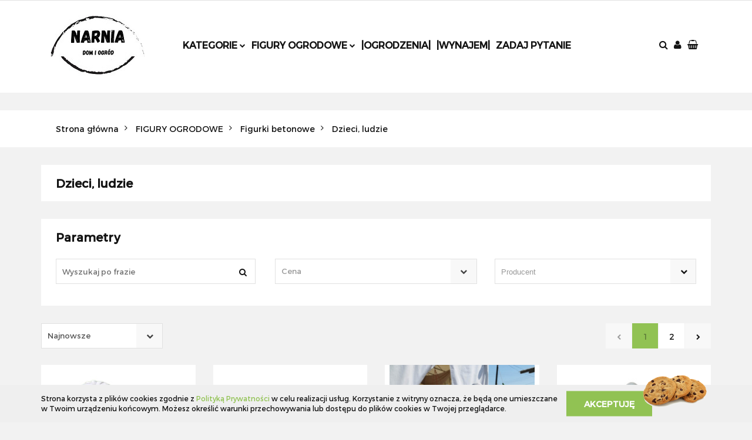

--- FILE ---
content_type: text/html; charset=utf-8
request_url: https://www.narniabierun.pl/Dzieci-ludzie-c58
body_size: 22006
content:
<!DOCTYPE html>
<html lang="pl" currency="PLN"  class=" ">
	<head>
		<meta http-equiv="Content-Type" content="text/html; charset=UTF-8" />
		<meta name="description" content=" ">
		<meta name="keywords" content="Sklep, internetowy, produkty, najniższe ceny, tanio, solidnie, gwarancja, dobra jakość, bierun, wawelska, magazyn, stacjonarny, od ręki, meble ogrodowe, dom, ogród, święta, fotel wiszący, buda dla psa, narożnik, luksusowe, narniabierunpl, narniameble">
					<meta name="generator" content="Sky-Shop">
						<meta name="author" content="NARNIA - działa na oprogramowaniu sklepów internetowych Sky-Shop.pl">
		<meta name="viewport" content="width=device-width, initial-scale=1.0">
		<meta name="skin_id" content="classicgarden">
		<meta property="og:title" content="Dzieci, ludzie &gt; NARNIA Bieruń, Dom, Ogród, meble ogrodowe, fotele wiszące, figury ogrodowe, narniabierun, budy dla psów">
		<meta property="og:description" content=" ">
					<meta property="og:image" content="https://www.narniabierun.pl/upload/fk808/logos//NARNIA-Dom-i-Ogrod-1-%281%29.jpg">
			<meta property="og:image:type" content="image/jpeg">
			<meta property="og:image:width" content="">
			<meta property="og:image:height" content="">
			<link rel="image_src" href="https://www.narniabierun.pl/upload/fk808/logos//NARNIA-Dom-i-Ogrod-1-%281%29.jpg">
							<link rel="shortcut icon" href="/upload/fk808/favicon.png">
									<link rel="next" href="https://www.narniabierun.pl/Dzieci-ludzie-c58/pa/2">
							<link rel="canonical" href="https://www.narniabierun.pl/Dzieci-ludzie-c58">
						<title>Dzieci, ludzie &gt; NARNIA Bieruń, Dom, Ogród, meble ogrodowe, fotele wiszące, figury ogrodowe, narniabierun, budy dla psów</title>
		<meta name="google-site-verification" content="lhN8x1pL3JlYPxVtZrxPxN_bGKf-rreUqrtxJMLiZCQ">

				


    <script type="text/javascript">
        !function(f, b, e, v, n, t, s) {
            if (f.fbq) return;
            n = f.fbq = function() {
                n.callMethod ?
                    n.callMethod.apply(n, arguments) : n.queue.push(arguments)
            };
            if (!f._fbq) f._fbq = n;
            n.push = n;
            n.loaded = !0;
            n.version = '2.0';
            n.queue = [];
            t = b.createElement(e);
            t.async = !0;
            t.src = v;
            s = b.getElementsByTagName(e)[0];
            s.parentNode.insertBefore(t, s)
        }(window,
            document, 'script', 'https://connect.facebook.net/en_US/fbevents.js');
        fbq('init', '3057243891164616');

				fbq('track', 'PageView', {}, { eventID: 'PageView.0765600001769238848' } );
		    </script>
    <noscript>
        <img height="1" width="1" src="https://www.facebook.com/tr?id=3057243891164616&ev=&noscript=1">
    </noscript>

<!-- edrone -->












		<script type="text/javascript">

			function imageLoaded(element, target = "prev") {
				let siblingElement;
				if (target === "prev") {
					siblingElement = element.previousElementSibling;
				} else if (target === "link") {
					siblingElement = element.parentElement.previousElementSibling;
				}
				if (siblingElement && (siblingElement.classList.contains("fa") || siblingElement.classList.contains("icon-refresh"))) {
					siblingElement.style.display = "none";
				}
			}
			</script>

        
		<link rel="stylesheet" href="/view/new/userContent/fk808/style.css?v=492">
		<meta name="google-site-verification" content="_buFhMngcxue7DxeJ3mLx9-l6ACx6HUxeX4l4YyvIGc">
		
		<script src="/view/new/scheme/public/_common/js/libs/promise/promise.min.js"></script>
		<script src="/view/new/scheme/public/_common/js/libs/jquery/jquery.min.js"></script>
		<script src="/view/new/scheme/public/_common/js/libs/angularjs/angularjs.min.js"></script>
	</head>
	<body 		  data-coupon-codes-active="0"
		  data-free-delivery-info-active="1"
		  data-generate-pdf-config="PRODUCT_AND_CART"
		  data-hide-price="0"
		  data-is-user-logged-id="0"
		  data-loyalty-points-active="0"
		  data-cart-simple-info-quantity="0"
		  data-cart-simple-info-price="0,00 zł"
		  data-base="PLN"
		  data-used="PLN|zł"
		  data-rates="'PLN':1"
		  data-decimal-hide="0"
		  data-decimal=","
		  data-thousand=" "
		   data-js-hash="d620dde531"		  		  		  class="		  		  		  		  "
		  		  		  		  		  data-hurt-price-type=""
		  data-hurt-price-text=""
		  		  data-tax="23"
	>
		
		
		


<div id="aria-live" role="alert" aria-live="assertive" class="sr-only">&nbsp;</div>
<main class="skyshop-container" data-ng-app="SkyShopModule">
		

<div class="mod-header-5-wrapper" data-ng-controller="CartCtrl" data-ng-init="init({type: 'QUICK_CART', turnOffSales: 0})">
		
<md-sidenav ng-cloak md-component-id="mobile-cart" class="md-sidenav-right position-fixed" sidenav-swipe>
    <md-content layout-padding="">
        <div class="dropdown dropdown-quick-cart">
            
  <ul data-ng-if="data.cartSelected || data.hidePrice" class="quick-cart-products-wrapper products">
    <li data-ng-if="!data.cartSelected.items.length" class="quick-cart-empty-wrapper">
      <div class="quick-cart-empty-title">
        Koszyk jest pusty
      </div>
    </li>
    <li data-ng-if="data.cartSelected.items.length && item.type !== 'GRATIS_PRODUCT'" class="quick-cart-products__item" data-nosnippet data-ng-repeat="item in data.cartSelected.items track by item.id">
      <div class="container-fluid">
        <div class="row product">
          <div>
            <button data-ng-click="openProductPage(item.product)" data-ng-disabled="isApiPending">
              <img class="product-image"
                   data-ng-srcset="[{[item.product.photo.url]}] 125w"
                   sizes="(max-width: 1200px) 125px, 125px"
                   data-ng-src="[{[item.product.photo.url]}]"
                   alt="[{[item.product.name]}]"/>
            </button>
          </div>
          <div>
            <button data-ng-click="openProductPage(item.product)" data-ng-disabled="isApiPending">
              <span class="product-name" data-ng-bind="item.product.name"></span>
            </button>
            <span class="product-total">
            <span data-ng-bind="item.quantity"></span> x <span data-ng-bind-html="item.unitPriceSummary | priceFormat:''"></span>
          </span>
          </div>
          <div>
            <i class="close-shape"
               is-disabled="isApiPending"
               remove-list-item
               parent-selector-to-remove="'li'"
               collapse-animation="true"
               click="deleteCartItem(item.id)"></i>
          </div>
        </div>
      </div>
    </li>
  </ul>
  <div data-ng-if="data.cartSelected || data.hidePrice" class="quick-cart-products-actions">
    <div class="quick-cart-products-actions__summary">
      <div data-ng-if="cartFinalDiscountByFreeDelivery() || (data.cartFreeDelivery && data.cartFreeDelivery.status !== data.cartFreeDeliveryStatuses.NOT_AVAILABLE)" class="quick-cart-products-actions__summary-delivery">
        <div data-ng-if="!cartFinalDiscountByFreeDelivery()  && data.cartFreeDelivery.missingAmount > 0" class="summary-element cart-is-free-shipment">
          <span>Do bezpłatnej dostawy brakuje</span>
          <span data-ng-bind-html="data.cartFreeDelivery | priceFormat: ''">-,--</span>
        </div>
        <div data-ng-if="cartFinalDiscountByFreeDelivery() || data.cartFreeDelivery.missingAmount <= 0" class="summary-element free-shipment-wrapper">
          <i class="fa fa-truck"></i>
          <span class="value-upper free-shipment-info">Darmowa dostawa!</span>
        </div>
        <div>
        </div>
      </div>

      <div class="quick-cart-products-actions__summary-total-price">
        <span>Suma </span>
        <span data-ng-if="!data.hidePrice" class="value" data-ng-bind-html="data.cartSelected.priceSummary | priceFormat:'':true">0,00 zł</span>
        <span data-ng-if="data.hidePrice" class="hide-price-text"></span>
      </div>
            <div class="quick-cart-products-actions__summary-discount-info" data-ng-if="data.cartSelected.priceSummary.final.gross != data.cartSelected.priceSummary.base.gross">
        <small>Cena uwzględnia rabaty</small>
      </div>
    </div>
    <button data-ng-disabled="isApiPending" type="button" class="btn btn-primary btn-block" data-ng-click="goToCart()">
      Realizuj zamówienie
    </button>
  </div>
  <!--googleon: all-->
        </div>
    </md-content>
</md-sidenav>		<header id="header" class="mod-header-5 ">
				
<section class="cookies hidden bottom">
  <div class="container">
    <div class="row">
      <div class="col-xs-8">
        <span>Strona korzysta z plików cookies zgodnie z <a href="/news/n/134/Polityka-cookies">Polityką Prywatności</a> w celu realizacji usług. Korzystanie z witryny oznacza, że będą one umieszczane w Twoim urządzeniu końcowym. Możesz określić warunki przechowywania lub dostępu do plików cookies w Twojej przeglądarce.</span>
      </div>
      <div class="col-xs-4">
        <button type="button" class="btn btn-primary core_acceptCookies">Akceptuję</button>
        <div class="cookie-bg-block" style="background-image: url('/view/new/scheme/public/_common/img/cookies.png')"></div>
      </div>
    </div>
  </div>
</section>
				<div class="container-fluid">
			
<section class="mobile-search">
  <span class="title">Szukaj</span>
  <i class="close-shape"></i>
  <div class="container-fluid">
    <form method="GET" action="/category/#top">
      <div class="row">
        <div class="col-xs-9 clearbox">
          <input class="input-field " type="text" name="q" product-per-page="4" value="" placeholder="wyszukaj w sklepie..." autocomplete="off"  />
          <i class="clearbox_button"></i>
                  </div>
        <div class="col-xs-3">
          <input type="submit" value="Szukaj" class="btn btn-primary btn-block">
        </div>
      </div>
          </form>
  </div>
</section>
			
			<section class="top-bar hidden-on-desktop">
				<div class="pull-right">
					<ul>
																		
  <li>
    <span class="link">
      <span class="helper-icon">
        <i class="fa fa-user"></i>
      </span>
      <span class="hidden-on-mobile">Strefa klienta</span> <i class="fa fa-chevron-down"></i>    </span>
    <div class="dropdown">
      <ul>
        <li>
          <a href="/login/">Zaloguj się</a>
        </li>
        <li>
          <a href="/register/">Zarejestruj się</a>
        </li>
                <li>
          <a href="/ticket/add/" rel="nofollow">Zadaj pytanie</a>
        </li>
              </ul>
    </div>
  </li>
												
<li cy-data="headerCart" data-ng-click="openMobileCart($event)" data-ng-mouseenter="loadMobileCart()" class="top_bar_item_list_item quick-cart">
    <span class="link">
        <span class="helper-icon">
              <i class="fa fa-shopping-basket"></i>
          </span>
                   <span class="hidden-on-mobile">Koszyk</span> (<span data-ng-bind="data.cartAmount">0</span>) <i class="fa fa-chevron-down hidden-on-mobile"></i>
             </span>
        <div ng-cloak data-ng-if="data.initCartAmount" class="dropdown dropdown-quick-cart">
        
  <ul data-ng-if="data.cartSelected || data.hidePrice" class="quick-cart-products-wrapper products">
    <li data-ng-if="!data.cartSelected.items.length" class="quick-cart-empty-wrapper">
      <div class="quick-cart-empty-title">
        Koszyk jest pusty
      </div>
    </li>
    <li data-ng-if="data.cartSelected.items.length && item.type !== 'GRATIS_PRODUCT'" class="quick-cart-products__item" data-nosnippet data-ng-repeat="item in data.cartSelected.items track by item.id">
      <div class="container-fluid">
        <div class="row product">
          <div>
            <button data-ng-click="openProductPage(item.product)" data-ng-disabled="isApiPending">
              <img class="product-image"
                   data-ng-srcset="[{[item.product.photo.url]}] 125w"
                   sizes="(max-width: 1200px) 125px, 125px"
                   data-ng-src="[{[item.product.photo.url]}]"
                   alt="[{[item.product.name]}]"/>
            </button>
          </div>
          <div>
            <button data-ng-click="openProductPage(item.product)" data-ng-disabled="isApiPending">
              <span class="product-name" data-ng-bind="item.product.name"></span>
            </button>
            <span class="product-total">
            <span data-ng-bind="item.quantity"></span> x <span data-ng-bind-html="item.unitPriceSummary | priceFormat:''"></span>
          </span>
          </div>
          <div>
            <i class="close-shape"
               is-disabled="isApiPending"
               remove-list-item
               parent-selector-to-remove="'li'"
               collapse-animation="true"
               click="deleteCartItem(item.id)"></i>
          </div>
        </div>
      </div>
    </li>
  </ul>
  <div data-ng-if="data.cartSelected || data.hidePrice" class="quick-cart-products-actions">
    <div class="quick-cart-products-actions__summary">
      <div data-ng-if="cartFinalDiscountByFreeDelivery() || (data.cartFreeDelivery && data.cartFreeDelivery.status !== data.cartFreeDeliveryStatuses.NOT_AVAILABLE)" class="quick-cart-products-actions__summary-delivery">
        <div data-ng-if="!cartFinalDiscountByFreeDelivery()  && data.cartFreeDelivery.missingAmount > 0" class="summary-element cart-is-free-shipment">
          <span>Do bezpłatnej dostawy brakuje</span>
          <span data-ng-bind-html="data.cartFreeDelivery | priceFormat: ''">-,--</span>
        </div>
        <div data-ng-if="cartFinalDiscountByFreeDelivery() || data.cartFreeDelivery.missingAmount <= 0" class="summary-element free-shipment-wrapper">
          <i class="fa fa-truck"></i>
          <span class="value-upper free-shipment-info">Darmowa dostawa!</span>
        </div>
        <div>
        </div>
      </div>

      <div class="quick-cart-products-actions__summary-total-price">
        <span>Suma </span>
        <span data-ng-if="!data.hidePrice" class="value" data-ng-bind-html="data.cartSelected.priceSummary | priceFormat:'':true">0,00 zł</span>
        <span data-ng-if="data.hidePrice" class="hide-price-text"></span>
      </div>
            <div class="quick-cart-products-actions__summary-discount-info" data-ng-if="data.cartSelected.priceSummary.final.gross != data.cartSelected.priceSummary.base.gross">
        <small>Cena uwzględnia rabaty</small>
      </div>
    </div>
    <button data-ng-disabled="isApiPending" type="button" class="btn btn-primary btn-block" data-ng-click="goToCart()">
      Realizuj zamówienie
    </button>
  </div>
  <!--googleon: all-->
    </div>
    </li>											</ul>
				</div>
			</section>
			<section class="sub-header">
				<div class="container-fluid">
					<div class="row">
						<div class="col-xs-12 col-sm-6 col-md-2">
							<a href="/" class="logo">
								<img src="/upload/fk808/logos//NARNIA-Dom-i-Ogrod-1-%281%29.jpg" data-src-old-browser="" alt=" NARNIA Bieruń " />
							</a>
							<ul class="mobile-actions">
								<li id="mobile-open-search">
									<i class="fa fa-search"></i>
								</li>
								<li id="mobile-open-menu">
									<i class="fa fa-bars"></i>
								</li>
							</ul>
						</div>
						<div class="col-xs-12 col-sm-12 col-md-8">
							<section class="menu menu-calculate smart-menu" data-action="inline">
								<ul>
									
      <li class="full-width ">
              <a>
              Kategorie
        <i class="fa fa-chevron-down"></i>
      </a>
      <div class="dropdown">
        <div class="row">
                                                    <div class="col-xs-12 col-sm-4 col-md-3">
                  <div class="cat-title more">
                    <a href="/Ogrod-c2">Ogród</a>
                  </div>
                                      <ul>
                                              <li>
                          <a href="/Akcesoria-ogrodowe-c24">Akcesoria ogrodowe</a>
                        </li>
                                              <li>
                          <a href="/Baseny-i-akcesoria-c26">Baseny i akcesoria</a>
                        </li>
                                              <li>
                          <a href="/Budy-dla-psow-c25">Budy dla psów</a>
                        </li>
                                              <li>
                          <a href="/Dla-dzieci-c30">Dla dzieci</a>
                        </li>
                                              <li>
                          <a href="/Fontanny-c52">Fontanny</a>
                        </li>
                                              <li>
                          <a href="/Fotele-wiszace-i-hamaki-c8">Fotele wiszące i hamaki</a>
                        </li>
                                              <li>
                          <a href="/Grille-kociolki-patelnie-kominki-c51">Grille, kociołki, patelnie, kominki</a>
                        </li>
                                              <li>
                          <a href="/Karmniki-Hotele-dla-owadow-c42">Karmniki, Hotele dla owadów</a>
                        </li>
                                              <li>
                          <a href="/Kompostowniki-c28">Kompostowniki</a>
                        </li>
                                              <li>
                          <a href="/Meble-ogrodowe-c29">Meble ogrodowe</a>
                        </li>
                                              <li>
                          <a href="/Oswietlenie-c31">Oświetlenie</a>
                        </li>
                                              <li>
                          <a href="/Parasole-Zagle-c43">Parasole, Żagle</a>
                        </li>
                                              <li>
                          <a href="/Pergole-i-obrzeza-c27">Pergole i obrzeża</a>
                        </li>
                                              <li>
                          <a href="/Tunele-i-szklarnie-c23">Tunele i szklarnie</a>
                        </li>
                                              <li>
                          <a href="/Wiatraki-swiderki-wiatrowskazy-c72">Wiatraki, świderki, wiatrowskazy</a>
                        </li>
                                          </ul>
                                  </div>
                                                        <div class="col-xs-12 col-sm-4 col-md-3">
                  <div class="cat-title more">
                    <a href="/Dom-c4">Dom</a>
                  </div>
                                      <ul>
                                              <li>
                          <a href="/Dekoracje-wnetrz-c15">Dekoracje wnętrz</a>
                        </li>
                                              <li>
                          <a href="/Dla-dzieci-c16">Dla dzieci</a>
                        </li>
                                              <li>
                          <a href="/Kuchnia-c32">Kuchnia</a>
                        </li>
                                              <li>
                          <a href="/Lustra-c17">Lustra</a>
                        </li>
                                              <li>
                          <a href="/Lazienka-c50">Łazienka</a>
                        </li>
                                              <li>
                          <a href="/Meble-c18">Meble</a>
                        </li>
                                              <li>
                          <a href="/Moskitiery-c49">Moskitiery</a>
                        </li>
                                              <li>
                          <a href="/Przetworswto-c73">Przetwórswto</a>
                        </li>
                                              <li>
                          <a href="/Sztuczne-drzewka-c33">Sztuczne drzewka</a>
                        </li>
                                          </ul>
                                  </div>
                                                        <div class="col-xs-12 col-sm-4 col-md-3">
                  <div class="cat-title more">
                    <a href="/Swieta-c19">Święta</a>
                  </div>
                                      <ul>
                                              <li>
                          <a href="/Choinki-wience-i-stroiki-c20">Choinki, wieńce i stroiki</a>
                        </li>
                                              <li>
                          <a href="/Figurki-ceramiczne-c22">Figurki ceramiczne</a>
                        </li>
                                              <li>
                          <a href="/Oswietlenie-c21">Oświetlenie</a>
                        </li>
                                              <li>
                          <a href="/Ozdoby-choinkowe-c74">Ozdoby choinkowe</a>
                        </li>
                                          </ul>
                                  </div>
                                                        <div class="col-xs-12 col-sm-4 col-md-3">
                  <div class="cat-title more">
                    <a href="/Dla-dzieci-c46">Dla dzieci</a>
                  </div>
                                      <ul>
                                              <li>
                          <a href="/Rowerki-biegowe-TOYZ-c47">Rowerki biegowe TOYZ</a>
                        </li>
                                              <li>
                          <a href="/Samochody-akumulatorowe-TOYZ-c48">Samochody akumulatorowe TOYZ</a>
                        </li>
                                          </ul>
                                  </div>
                                            </div>
      </div>
    </li>
              <li class="full-width ">
              <a>
              Figury ogrodowe
        <i class="fa fa-chevron-down"></i>
      </a>
      <div class="dropdown">
        <div class="row">
                                                    <div class="col-xs-12 col-sm-4 col-md-3">
                  <div class="cat-title more">
                    <a href="/FIGURY-OGRODOWE-c36">FIGURY OGRODOWE</a>
                  </div>
                                      <ul>
                                              <li>
                          <a href="/Figurki-betonowe-c40">Figurki betonowe</a>
                        </li>
                                              <li>
                          <a href="/Figurki-z-ceramiki-LED-c41">Figurki z ceramiki, LED</a>
                        </li>
                                              <li>
                          <a href="/Figurki-PVC-c39">Figurki PVC</a>
                        </li>
                                              <li>
                          <a href="/Figurki-z-zywicy-c37">Figurki z żywicy</a>
                        </li>
                                          </ul>
                                  </div>
                                            </div>
      </div>
    </li>
                  <li>
      <a href="/news/n/313/Ogrodzenia">
        |Ogrodzenia|
      </a>
    </li>
              <li>
      <a href="/news/n/315/Wynajem">
        |Wynajem|
      </a>
    </li>
                <li>
      <a href="https://www.narniabierun.pl/ticket/add/" >
        Zadaj pytanie
      </a>
    </li>
  									<li class="hamburger ">
										<a href="#">
											<i class="fa fa-bars"></i>
										</a>
										<div class="dropdown">
											<div class="row">
												<div class="col-xs-12 smart-menu">
													<ul class="hambureger-elements"></ul>
												</div>
											</div>
										</div>
									</li>
								</ul>
							</section>
						</div>
						<div class="col-sm-6 col-md-2 hidden-on-mobile">
							<div class="inline-navigation">
								<ul>
									<li class="search">
									<span class="link">
										<span class="helper-icon">
											<i class="fa fa-search"></i>
										</span>
									</span>
										<div class="dropdown">
											<form method="GET" action="/category/#top">
												<div class="row">
													<div class="col-xs-9">
														<input cy-data="headerSearch" class="input-field " type="text" name="q" value="" placeholder="wyszukaj w sklepie..." autocomplete="off" />
																											</div>
													<div class="col-xs-3">
														<input type="submit" value="Szukaj" class="btn btn-primary btn-block">
													</div>
												</div>
																							</form>
										</div>
									</li>
																											
  <li>
    <span class="link">
      <span class="helper-icon">
        <i class="fa fa-user"></i>
      </span>
          </span>
    <div class="dropdown">
      <ul>
        <li>
          <a href="/login/">Zaloguj się</a>
        </li>
        <li>
          <a href="/register/">Zarejestruj się</a>
        </li>
                <li>
          <a href="/ticket/add/" rel="nofollow">Zadaj pytanie</a>
        </li>
              </ul>
    </div>
  </li>
																		
<li cy-data="headerCart" data-ng-click="openMobileCart($event)" data-ng-mouseenter="loadMobileCart()" class="top_bar_item_list_item quick-cart">
    <span class="link">
        <span class="helper-icon">
              <i class="fa fa-shopping-basket"></i>
          </span>
             </span>
        <div ng-cloak data-ng-if="data.initCartAmount" class="dropdown dropdown-quick-cart">
        
  <ul data-ng-if="data.cartSelected || data.hidePrice" class="quick-cart-products-wrapper products">
    <li data-ng-if="!data.cartSelected.items.length" class="quick-cart-empty-wrapper">
      <div class="quick-cart-empty-title">
        Koszyk jest pusty
      </div>
    </li>
    <li data-ng-if="data.cartSelected.items.length && item.type !== 'GRATIS_PRODUCT'" class="quick-cart-products__item" data-nosnippet data-ng-repeat="item in data.cartSelected.items track by item.id">
      <div class="container-fluid">
        <div class="row product">
          <div>
            <button data-ng-click="openProductPage(item.product)" data-ng-disabled="isApiPending">
              <img class="product-image"
                   data-ng-srcset="[{[item.product.photo.url]}] 125w"
                   sizes="(max-width: 1200px) 125px, 125px"
                   data-ng-src="[{[item.product.photo.url]}]"
                   alt="[{[item.product.name]}]"/>
            </button>
          </div>
          <div>
            <button data-ng-click="openProductPage(item.product)" data-ng-disabled="isApiPending">
              <span class="product-name" data-ng-bind="item.product.name"></span>
            </button>
            <span class="product-total">
            <span data-ng-bind="item.quantity"></span> x <span data-ng-bind-html="item.unitPriceSummary | priceFormat:''"></span>
          </span>
          </div>
          <div>
            <i class="close-shape"
               is-disabled="isApiPending"
               remove-list-item
               parent-selector-to-remove="'li'"
               collapse-animation="true"
               click="deleteCartItem(item.id)"></i>
          </div>
        </div>
      </div>
    </li>
  </ul>
  <div data-ng-if="data.cartSelected || data.hidePrice" class="quick-cart-products-actions">
    <div class="quick-cart-products-actions__summary">
      <div data-ng-if="cartFinalDiscountByFreeDelivery() || (data.cartFreeDelivery && data.cartFreeDelivery.status !== data.cartFreeDeliveryStatuses.NOT_AVAILABLE)" class="quick-cart-products-actions__summary-delivery">
        <div data-ng-if="!cartFinalDiscountByFreeDelivery()  && data.cartFreeDelivery.missingAmount > 0" class="summary-element cart-is-free-shipment">
          <span>Do bezpłatnej dostawy brakuje</span>
          <span data-ng-bind-html="data.cartFreeDelivery | priceFormat: ''">-,--</span>
        </div>
        <div data-ng-if="cartFinalDiscountByFreeDelivery() || data.cartFreeDelivery.missingAmount <= 0" class="summary-element free-shipment-wrapper">
          <i class="fa fa-truck"></i>
          <span class="value-upper free-shipment-info">Darmowa dostawa!</span>
        </div>
        <div>
        </div>
      </div>

      <div class="quick-cart-products-actions__summary-total-price">
        <span>Suma </span>
        <span data-ng-if="!data.hidePrice" class="value" data-ng-bind-html="data.cartSelected.priceSummary | priceFormat:'':true">0,00 zł</span>
        <span data-ng-if="data.hidePrice" class="hide-price-text"></span>
      </div>
            <div class="quick-cart-products-actions__summary-discount-info" data-ng-if="data.cartSelected.priceSummary.final.gross != data.cartSelected.priceSummary.base.gross">
        <small>Cena uwzględnia rabaty</small>
      </div>
    </div>
    <button data-ng-disabled="isApiPending" type="button" class="btn btn-primary btn-block" data-ng-click="goToCart()">
      Realizuj zamówienie
    </button>
  </div>
  <!--googleon: all-->
    </div>
    </li>																	</ul>
							</div>
						</div>
					</div>
				</div>
			</section>
			<section id="sticky-header" data-sticky="no">
				<div class="sky-container">
					
<div class="sticky-header__wrapper">
    <a href="/" class="sticky-header_content__logo">
        <img src="/upload/fk808/logos//NARNIA-Dom-i-Ogrod-1-%281%29.jpg" data-src-old-browser="" alt=" NARNIA Bieruń " />
    </a>
    <section class="sticky-header_content__menu smart-menu" data-action="inline">
        <ul class="sticky-header_content__menu_list">
            
      <li class="full-width ">
              <a>
              Kategorie
        <i class="fa fa-chevron-down"></i>
      </a>
      <div class="dropdown">
        <div class="row">
                                                    <div class="col-xs-12 col-sm-4 col-md-3">
                  <div class="cat-title more">
                    <a href="/Ogrod-c2">Ogród</a>
                  </div>
                                      <ul>
                                              <li>
                          <a href="/Akcesoria-ogrodowe-c24">Akcesoria ogrodowe</a>
                        </li>
                                              <li>
                          <a href="/Baseny-i-akcesoria-c26">Baseny i akcesoria</a>
                        </li>
                                              <li>
                          <a href="/Budy-dla-psow-c25">Budy dla psów</a>
                        </li>
                                              <li>
                          <a href="/Dla-dzieci-c30">Dla dzieci</a>
                        </li>
                                              <li>
                          <a href="/Fontanny-c52">Fontanny</a>
                        </li>
                                              <li>
                          <a href="/Fotele-wiszace-i-hamaki-c8">Fotele wiszące i hamaki</a>
                        </li>
                                              <li>
                          <a href="/Grille-kociolki-patelnie-kominki-c51">Grille, kociołki, patelnie, kominki</a>
                        </li>
                                              <li>
                          <a href="/Karmniki-Hotele-dla-owadow-c42">Karmniki, Hotele dla owadów</a>
                        </li>
                                              <li>
                          <a href="/Kompostowniki-c28">Kompostowniki</a>
                        </li>
                                              <li>
                          <a href="/Meble-ogrodowe-c29">Meble ogrodowe</a>
                        </li>
                                              <li>
                          <a href="/Oswietlenie-c31">Oświetlenie</a>
                        </li>
                                              <li>
                          <a href="/Parasole-Zagle-c43">Parasole, Żagle</a>
                        </li>
                                              <li>
                          <a href="/Pergole-i-obrzeza-c27">Pergole i obrzeża</a>
                        </li>
                                              <li>
                          <a href="/Tunele-i-szklarnie-c23">Tunele i szklarnie</a>
                        </li>
                                              <li>
                          <a href="/Wiatraki-swiderki-wiatrowskazy-c72">Wiatraki, świderki, wiatrowskazy</a>
                        </li>
                                          </ul>
                                  </div>
                                                        <div class="col-xs-12 col-sm-4 col-md-3">
                  <div class="cat-title more">
                    <a href="/Dom-c4">Dom</a>
                  </div>
                                      <ul>
                                              <li>
                          <a href="/Dekoracje-wnetrz-c15">Dekoracje wnętrz</a>
                        </li>
                                              <li>
                          <a href="/Dla-dzieci-c16">Dla dzieci</a>
                        </li>
                                              <li>
                          <a href="/Kuchnia-c32">Kuchnia</a>
                        </li>
                                              <li>
                          <a href="/Lustra-c17">Lustra</a>
                        </li>
                                              <li>
                          <a href="/Lazienka-c50">Łazienka</a>
                        </li>
                                              <li>
                          <a href="/Meble-c18">Meble</a>
                        </li>
                                              <li>
                          <a href="/Moskitiery-c49">Moskitiery</a>
                        </li>
                                              <li>
                          <a href="/Przetworswto-c73">Przetwórswto</a>
                        </li>
                                              <li>
                          <a href="/Sztuczne-drzewka-c33">Sztuczne drzewka</a>
                        </li>
                                          </ul>
                                  </div>
                                                        <div class="col-xs-12 col-sm-4 col-md-3">
                  <div class="cat-title more">
                    <a href="/Swieta-c19">Święta</a>
                  </div>
                                      <ul>
                                              <li>
                          <a href="/Choinki-wience-i-stroiki-c20">Choinki, wieńce i stroiki</a>
                        </li>
                                              <li>
                          <a href="/Figurki-ceramiczne-c22">Figurki ceramiczne</a>
                        </li>
                                              <li>
                          <a href="/Oswietlenie-c21">Oświetlenie</a>
                        </li>
                                              <li>
                          <a href="/Ozdoby-choinkowe-c74">Ozdoby choinkowe</a>
                        </li>
                                          </ul>
                                  </div>
                                                        <div class="col-xs-12 col-sm-4 col-md-3">
                  <div class="cat-title more">
                    <a href="/Dla-dzieci-c46">Dla dzieci</a>
                  </div>
                                      <ul>
                                              <li>
                          <a href="/Rowerki-biegowe-TOYZ-c47">Rowerki biegowe TOYZ</a>
                        </li>
                                              <li>
                          <a href="/Samochody-akumulatorowe-TOYZ-c48">Samochody akumulatorowe TOYZ</a>
                        </li>
                                          </ul>
                                  </div>
                                            </div>
      </div>
    </li>
              <li class="full-width ">
              <a>
              Figury ogrodowe
        <i class="fa fa-chevron-down"></i>
      </a>
      <div class="dropdown">
        <div class="row">
                                                    <div class="col-xs-12 col-sm-4 col-md-3">
                  <div class="cat-title more">
                    <a href="/FIGURY-OGRODOWE-c36">FIGURY OGRODOWE</a>
                  </div>
                                      <ul>
                                              <li>
                          <a href="/Figurki-betonowe-c40">Figurki betonowe</a>
                        </li>
                                              <li>
                          <a href="/Figurki-z-ceramiki-LED-c41">Figurki z ceramiki, LED</a>
                        </li>
                                              <li>
                          <a href="/Figurki-PVC-c39">Figurki PVC</a>
                        </li>
                                              <li>
                          <a href="/Figurki-z-zywicy-c37">Figurki z żywicy</a>
                        </li>
                                          </ul>
                                  </div>
                                            </div>
      </div>
    </li>
                  <li>
      <a href="/news/n/313/Ogrodzenia">
        |Ogrodzenia|
      </a>
    </li>
              <li>
      <a href="/news/n/315/Wynajem">
        |Wynajem|
      </a>
    </li>
                <li>
      <a href="https://www.narniabierun.pl/ticket/add/" >
        Zadaj pytanie
      </a>
    </li>
              <li class="hamburger  sticky-hamburger">
                <a href="#">
                    <i class="fa fa-bars"></i>
                </a>
                <div class="dropdown">
                    <div class="row">
                        <div class="col-xs-12 smart-menu">
                            <ul class="hambureger-elements"></ul>
                        </div>
                    </div>
                </div>
            </li>
        </ul>
    </section>
    <section class="sticky-header_content__nav">
        
<div class="inline-navigation">

    <ul>
        <li class="search">
									<span class="link">
										<span class="helper-icon">
											<i class="fa fa-search"></i>
										</span>
									</span>
            <div class="dropdown">
                <form method="GET" action="/category/#top">
                    <div class="row">
                        <div class="col-xs-9">
                            <input class="input-field " type="text" name="q" value="" placeholder="wyszukaj w sklepie..." autocomplete="off">
                                                    </div>
                        <div class="col-xs-3">
                            <input type="submit" value="Szukaj" class="btn btn-primary btn-block">
                        </div>
                    </div>
                                    </form>
            </div>
        </li>
                        
  <li>
    <span class="link">
      <span class="helper-icon">
        <i class="fa fa-user"></i>
      </span>
          </span>
    <div class="dropdown">
      <ul>
        <li>
          <a href="/login/">Zaloguj się</a>
        </li>
        <li>
          <a href="/register/">Zarejestruj się</a>
        </li>
                <li>
          <a href="/ticket/add/" rel="nofollow">Zadaj pytanie</a>
        </li>
              </ul>
    </div>
  </li>
                <li ng-cloak class="quick-cart">
            <span class="link">
                <span class="helper-icon">
                    <i class="fa fa-shopping-basket"></i>
                </span>
            </span>
                        <div data-ng-if="data.initCartAmount" class="dropdown dropdown-quick-cart">
                
  <ul data-ng-if="data.cartSelected || data.hidePrice" class="quick-cart-products-wrapper products">
    <li data-ng-if="!data.cartSelected.items.length" class="quick-cart-empty-wrapper">
      <div class="quick-cart-empty-title">
        Koszyk jest pusty
      </div>
    </li>
    <li data-ng-if="data.cartSelected.items.length && item.type !== 'GRATIS_PRODUCT'" class="quick-cart-products__item" data-nosnippet data-ng-repeat="item in data.cartSelected.items track by item.id">
      <div class="container-fluid">
        <div class="row product">
          <div>
            <button data-ng-click="openProductPage(item.product)" data-ng-disabled="isApiPending">
              <img class="product-image"
                   data-ng-srcset="[{[item.product.photo.url]}] 125w"
                   sizes="(max-width: 1200px) 125px, 125px"
                   data-ng-src="[{[item.product.photo.url]}]"
                   alt="[{[item.product.name]}]"/>
            </button>
          </div>
          <div>
            <button data-ng-click="openProductPage(item.product)" data-ng-disabled="isApiPending">
              <span class="product-name" data-ng-bind="item.product.name"></span>
            </button>
            <span class="product-total">
            <span data-ng-bind="item.quantity"></span> x <span data-ng-bind-html="item.unitPriceSummary | priceFormat:''"></span>
          </span>
          </div>
          <div>
            <i class="close-shape"
               is-disabled="isApiPending"
               remove-list-item
               parent-selector-to-remove="'li'"
               collapse-animation="true"
               click="deleteCartItem(item.id)"></i>
          </div>
        </div>
      </div>
    </li>
  </ul>
  <div data-ng-if="data.cartSelected || data.hidePrice" class="quick-cart-products-actions">
    <div class="quick-cart-products-actions__summary">
      <div data-ng-if="cartFinalDiscountByFreeDelivery() || (data.cartFreeDelivery && data.cartFreeDelivery.status !== data.cartFreeDeliveryStatuses.NOT_AVAILABLE)" class="quick-cart-products-actions__summary-delivery">
        <div data-ng-if="!cartFinalDiscountByFreeDelivery()  && data.cartFreeDelivery.missingAmount > 0" class="summary-element cart-is-free-shipment">
          <span>Do bezpłatnej dostawy brakuje</span>
          <span data-ng-bind-html="data.cartFreeDelivery | priceFormat: ''">-,--</span>
        </div>
        <div data-ng-if="cartFinalDiscountByFreeDelivery() || data.cartFreeDelivery.missingAmount <= 0" class="summary-element free-shipment-wrapper">
          <i class="fa fa-truck"></i>
          <span class="value-upper free-shipment-info">Darmowa dostawa!</span>
        </div>
        <div>
        </div>
      </div>

      <div class="quick-cart-products-actions__summary-total-price">
        <span>Suma </span>
        <span data-ng-if="!data.hidePrice" class="value" data-ng-bind-html="data.cartSelected.priceSummary | priceFormat:'':true">0,00 zł</span>
        <span data-ng-if="data.hidePrice" class="hide-price-text"></span>
      </div>
            <div class="quick-cart-products-actions__summary-discount-info" data-ng-if="data.cartSelected.priceSummary.final.gross != data.cartSelected.priceSummary.base.gross">
        <small>Cena uwzględnia rabaty</small>
      </div>
    </div>
    <button data-ng-disabled="isApiPending" type="button" class="btn btn-primary btn-block" data-ng-click="goToCart()">
      Realizuj zamówienie
    </button>
  </div>
  <!--googleon: all-->
            </div>
                    </li>
            </ul>
</div>
</div>    </section>
</div>
				</div>
			</section>
		</div>
	</header>
</div>
		

<section class="breadcrumbs breadcrumbs--mobile-hidden mod-breadcrumbs-2">

  <div class="breadcrumbs-wrapper">
    <div class="container">
      <ul>
                <li>
                    <a href="/">
                        <span>
                  Strona główna
                </span>
                      </a>
                  </li>
                <li>
                    <a href="/FIGURY-OGRODOWE-c36">
                        <span>
                  FIGURY OGRODOWE
                </span>
                      </a>
                  </li>
                <li>
                    <a href="/Figurki-betonowe-c40">
                        <span>
                  Figurki betonowe
                </span>
                      </a>
                  </li>
                <li>
                    <a href="/Dzieci-ludzie-c58">
                        <span>
                  Dzieci, ludzie
                </span>
                      </a>
                  </li>
              </ul>
    </div>
  </div>


  <div class="container">
      </div>
  
<script type="application/ld+json">
  {
    "@context": "http://schema.org",
    "@type": "BreadcrumbList",
    "itemListElement": [
            {
        "@type": "ListItem",
        "position": 1,
        "item": {
          "@id": "/",
          "name": "Strona główna"
        }
      }
                  ,{
        "@type": "ListItem",
        "position": 2,
        "item": {
          "@id": "/FIGURY-OGRODOWE-c36",
          "name": "FIGURY OGRODOWE"
        }
      }
                  ,{
        "@type": "ListItem",
        "position": 3,
        "item": {
          "@id": "/Figurki-betonowe-c40",
          "name": "Figurki betonowe"
        }
      }
                  ,{
        "@type": "ListItem",
        "position": 4,
        "item": {
          "@id": "/Dzieci-ludzie-c58",
          "name": "Dzieci, ludzie"
        }
      }
                ]
  }
</script>
</section>
		

<section class="products-list-page mod-products-list-page-2">
  <div class="container-fluid">
    <div class="row">
      <div class="col-xs-12">
        <div class="category-description-wrapper">
                      <section class="second-heading inside to-left">
              <ul>
                <li>
                  <h1 class="title">Dzieci, ludzie</h1>
                </li>
              </ul>
            </section>
                              
                      
<div class="subcategories">
  <div class="row">
      </div>
</div>
                 </div>


                  <div class="category-description-wrapper">
            <section class="second-heading inside to-left">
              <ul>
                <li>
                  <span class="title">Parametry</span>
                </li>
              </ul>
            </section>
            <div class="row">
              <div class="col-xs-12">
                <div class="parameters">
                  <div class="row">
                                          <form method="GET" action="/category/">
                        
<div class="col-xxxs-12 col-xxs-12 col-xs-6 col-sm-4 col-parameters-lg">
  <div class="row input-search-box">
    <div class="col-xs-8">
      <input class="input-field" type="text" name="q" value="" title="* - zastępuje dowolny ciąg znaków" placeholder="Wyszukaj po frazie">
                    <input type="hidden" name="cats[]" value="58">
          </div>
    <div class="col-xs-4">
      <button type="submit" class="btn btn-block input-field-search">
        <i class="fa fa-search"></i>
      </button>
    </div>
  </div>
</div>
<div class="col-xxxs-12 col-xxs-12 col-xs-6 col-sm-4 col-parameters-lg">
  <div class="hidden">
    <input type="hidden" name="{{:name:}}" value="{{:value:}}" class="choosed-option-pattern" disabled="disabled">
          </div>
  <select class="select-field-select2 core_chooseSearchPrice" data-initialize="false" data-placeholder="Cena" data-allow-clear="true"  >
    <option value=""></option>
  </select>
</div>
                      </form>
                                                              <form method="GET" id="parameters-form" action="/Dzieci-ludzie-c58">
                        
            <div class="col-xxxs-12 col-xxs-12 col-xs-6 col-sm-4 col-parameters-lg">
        <div class="hidden">
          <input type="hidden" name="{{:name:}}" value="1" class="choosed-option-pattern" disabled="disabled">
                                        </div>
        <select class="select-field-select2 core_chooseParametersMulti" data-initialize="false" data-placeholder="Producent" data-allow-clear="true" multiple="multiple">
                      <option value="1" name="o_p_22" >Narnia Bieruń</option>
                  </select>
      </div>
      <div class="parameters__resetfilter hidden col-xxxs-12 col-xxs-12 col-xs-6 col-sm-4 col-parameters-lg">
  <span class="parameters__clear">x</span>
  <span class="parameters__label">Wyczyść filtry</span>
</div>
                      </form>
                                      </div>
                </div>
              </div>
            </div>
          </div>
        

                  <div class="list-options" id="t">
            <div class="row">
                              <form>
                  
<select class="select-field-select2 core_changeSortType" data-placeholder="Sortuj według" data-allow-clear="false">
      <option value="/Dzieci-ludzie-c58/sort/name/" name="sort" >
      Nazwa (A-Z)
    </option>
      <option value="/Dzieci-ludzie-c58/sort/name/sortd/desc/" name="sort" >
      Nazwa (Z-A)
    </option>
      <option value="/Dzieci-ludzie-c58/sort/price/" name="sort" >
      Cena (rosnąco)
    </option>
      <option value="/Dzieci-ludzie-c58/sort/price/sortd/desc/" name="sort" >
      Cena (malejąco)
    </option>
      <option value="/Dzieci-ludzie-c58/sort/producer/" name="sort" >
      Producent (A-Z)
    </option>
      <option value="/Dzieci-ludzie-c58/sort/producer/sortd/desc/" name="sort" >
      Producent (Z-A)
    </option>
      <option value="/Dzieci-ludzie-c58/sort/popularity/" name="sort" >
       Najpopularniejsze
    </option>
      <option value="/Dzieci-ludzie-c58/sort/date/" name="sort" selected>
       Najnowsze
    </option>
      <option value="/Dzieci-ludzie-c58/sort/date/sortd/asc/" name="sort" >
       Najstarsze
    </option>
  </select>
                </form>
                            
  <div class="pagination">
    <ul>
      <li>
                  <span>
            <i class="fa fa-chevron-left"></i>
          </span>
              </li>
              <li class="active">
                      <a href="/Dzieci-ludzie-c58/" class="active" data-translate-page="Strona 1 z 2">
              <span class="pagination-link-page">1</span>
            </a>
                  </li>
              <li class="">
                      <a href="/Dzieci-ludzie-c58/pa/2">
              2
            </a>
                  </li>
            <li>
                  <a href="/Dzieci-ludzie-c58/pa/2">
            <i class="fa fa-chevron-right"></i>
          </a>
              </li>
    </ul>
  </div>
            </div>
          </div>
                <div class="row">
                                    <div class="col-xxs col-xs-6 col-sm-4 col-md-4 col-lg-3">
                
<figure class="product-tile">
  <div class="product-img showcase-next-photo-fade">
    <i class="fa fa-refresh fa-spin fa-3x fa-fw"></i>
    <a href="/Figurka-ogrodowa-betonowa-DZIECI-Z-SLONECZNIKIEM-H30-p1382" title="Figurka ogrodowa betonowa DZIECI Z SŁONECZNIKIEM H30" rel="nofollow">
      <img srcset="/images/fk808/9000-10000/Figurka-ogrodowa-betonowa-DZIECI-Z-SLONECZNIKIEM-H30_%5B9483%5D_260.jpg 260w, /images/fk808/9000-10000/Figurka-ogrodowa-betonowa-DZIECI-Z-SLONECZNIKIEM-H30_%5B9483%5D_480.jpg 480w" sizes="(max-width: 1200px) 480px, 260px" src="/images/fk808/9000-10000/Figurka-ogrodowa-betonowa-DZIECI-Z-SLONECZNIKIEM-H30_%5B9483%5D_260.jpg" alt="Figurka ogrodowa betonowa DZIECI Z SŁONECZNIKIEM H30" class="product-main-img is-next  horizontal " onLoad="imageLoaded(this,'link')">              <div class="product-img-next">
                      <img srcset="/images/fk808/9000-10000/Figurka-ogrodowa-betonowa-DZIECI-Z-SLONECZNIKIEM-H30_%5B9481%5D_260.jpg 260w, /images/fk808/9000-10000/Figurka-ogrodowa-betonowa-DZIECI-Z-SLONECZNIKIEM-H30_%5B9481%5D_480.jpg 480w" sizes="(max-width: 1200px) 480px, 260px" src="/images/fk808/9000-10000/Figurka-ogrodowa-betonowa-DZIECI-Z-SLONECZNIKIEM-H30_%5B9481%5D_260.jpg" alt="Figurka ogrodowa betonowa DZIECI Z SŁONECZNIKIEM H30" class="                                                horizontal
                                          ">
                  </div>
                </a>
    <div cy-data="productActions" class="product-actions ">
      





      <div class="row">
                <div class=" col-xs-4 ">
          <a href="/Figurka-ogrodowa-betonowa-DZIECI-Z-SLONECZNIKIEM-H30-p1382" rel="nofollow">
            <i class="fa fa-eye"></i>
          </a>
        </div>


                              <div class="col-xs-4">
                                                <a href="#" class="core_addToStore" data-product-id="1382">
                    <i class="fa fa-heart-o"></i>
                  </a>
                                          </div>
                    
                            <div class="col-xs-4">
            <a href="#" data-ng-controller="ProductCtrl" data-ng-click="addToCart($event)" data-ng-disabled="isApiPending" data-min="1" data-amount="1" data-product-id="1382" data-redirect="0">
              <i class="fa fa-shopping-basket"></i>
            </a>
          </div>
                  
              </div>

    </div>
  </div>
  <div class="product-desc">

          <div class="product-name">
        <a href="/Figurka-ogrodowa-betonowa-DZIECI-Z-SLONECZNIKIEM-H30-p1382" title="Figurka ogrodowa betonowa DZIECI Z SŁONECZNIKIEM H30">
          <span>Figurka ogrodowa betonowa DZIECI Z SŁONECZNIKIEM H30</span>
        </a>
      </div>
    
    
    <div class="product-price">
                  <span class="price-special ">
        <span class="core_priceFormat" data-price="85.00" data-tax="23" data-price-type="|show_type">85.00</span>
      </span>

      
          </div>
  </div>
</figure>
              </div>
                          <div class="col-xxs col-xs-6 col-sm-4 col-md-4 col-lg-3">
                
<figure class="product-tile">
  <div class="product-img showcase-next-photo-fade">
    <i class="fa fa-refresh fa-spin fa-3x fa-fw"></i>
    <a href="/FONTANNA-ogrodowa-betonowa-DZIEWCZYNKA-Z-KONEWKA-H45-p1381" title="FONTANNA ogrodowa betonowa DZIEWCZYNKA Z KONEWKĄ H45" rel="nofollow">
      <img srcset="/images/fk808/9000-10000/FONTANNA-ogrodowa-betonowa-DZIEWCZYNKA-Z-KONEWKA-H110_%5B9383%5D_260.jpg 260w, /images/fk808/9000-10000/FONTANNA-ogrodowa-betonowa-DZIEWCZYNKA-Z-KONEWKA-H110_%5B9383%5D_480.jpg 480w" sizes="(max-width: 1200px) 480px, 260px" src="/images/fk808/9000-10000/FONTANNA-ogrodowa-betonowa-DZIEWCZYNKA-Z-KONEWKA-H110_%5B9383%5D_260.jpg" alt="FONTANNA ogrodowa betonowa DZIEWCZYNKA Z KONEWKĄ H45" class="product-main-img is-next  horizontal " onLoad="imageLoaded(this,'link')">              <div class="product-img-next">
                      <img srcset="/images/fk808/9000-10000/FONTANNA-ogrodowa-betonowa-DZIEWCZYNKA-Z-KONEWKA-H110_%5B9380%5D_260.jpg 260w, /images/fk808/9000-10000/FONTANNA-ogrodowa-betonowa-DZIEWCZYNKA-Z-KONEWKA-H110_%5B9380%5D_480.jpg 480w" sizes="(max-width: 1200px) 480px, 260px" src="/images/fk808/9000-10000/FONTANNA-ogrodowa-betonowa-DZIEWCZYNKA-Z-KONEWKA-H110_%5B9380%5D_260.jpg" alt="FONTANNA ogrodowa betonowa DZIEWCZYNKA Z KONEWKĄ H45" class="                                                horizontal
                                          ">
                  </div>
                </a>
    <div cy-data="productActions" class="product-actions product-actions-with-info">
              <div class="row product-actions-info">
          <div class="col-xs-12">
            <span>Produkt niedostępny</span>
          </div>
        </div>
      





      <div class="row">
                  <div class="col-xs-2"></div>
                <div class=" col-xs-4 ">
          <a href="/FONTANNA-ogrodowa-betonowa-DZIEWCZYNKA-Z-KONEWKA-H45-p1381" rel="nofollow">
            <i class="fa fa-eye"></i>
          </a>
        </div>


                              <div class="col-xs-4">
                                                <a href="#" class="core_addToStore" data-product-id="1381">
                    <i class="fa fa-heart-o"></i>
                  </a>
                                          </div>
                    
        
                  <div class="col-xs-2"></div>
              </div>

    </div>
  </div>
  <div class="product-desc">

          <div class="product-name">
        <a href="/FONTANNA-ogrodowa-betonowa-DZIEWCZYNKA-Z-KONEWKA-H45-p1381" title="FONTANNA ogrodowa betonowa DZIEWCZYNKA Z KONEWKĄ H45">
          <span>FONTANNA ogrodowa betonowa DZIEWCZYNKA Z KONEWKĄ H45</span>
        </a>
      </div>
    
    
    <div class="product-price">
                  <span class="price-special ">
        <span class="core_priceFormat" data-price="320.00" data-tax="23" data-price-type="|show_type">320.00</span>
      </span>

      
          </div>
  </div>
</figure>
              </div>
                          <div class="col-xxs col-xs-6 col-sm-4 col-md-4 col-lg-3">
                
<figure class="product-tile">
  <div class="product-img showcase-next-photo-fade">
    <i class="fa fa-refresh fa-spin fa-3x fa-fw"></i>
    <a href="/FONTANNA-betonowa-DZIEWCZYNKA-Z-KONEWKA-110-cm-p1380" title="FONTANNA betonowa DZIEWCZYNKA Z KONEWKĄ 110 cm" rel="nofollow">
      <img srcset="/images/fk808/9000-10000/FONTANNA-ogrodowa-betonowa-DAMA-Z-DZBANKIEM-H118_%5B9366%5D_260.jpg 260w, /images/fk808/9000-10000/FONTANNA-ogrodowa-betonowa-DAMA-Z-DZBANKIEM-H118_%5B9366%5D_480.jpg 480w" sizes="(max-width: 1200px) 480px, 260px" src="/images/fk808/9000-10000/FONTANNA-ogrodowa-betonowa-DAMA-Z-DZBANKIEM-H118_%5B9366%5D_260.jpg" alt="FONTANNA betonowa DZIEWCZYNKA Z KONEWKĄ 110 cm" class="product-main-img is-next  vertical " onLoad="imageLoaded(this,'link')">              <div class="product-img-next">
                      <img srcset="/images/fk808/9000-10000/FONTANNA-ogrodowa-betonowa-DAMA-Z-DZBANKIEM-H118_%5B9360%5D_260.jpg 260w, /images/fk808/9000-10000/FONTANNA-ogrodowa-betonowa-DAMA-Z-DZBANKIEM-H118_%5B9360%5D_480.jpg 480w" sizes="(max-width: 1200px) 480px, 260px" src="/images/fk808/9000-10000/FONTANNA-ogrodowa-betonowa-DAMA-Z-DZBANKIEM-H118_%5B9360%5D_260.jpg" alt="FONTANNA betonowa DZIEWCZYNKA Z KONEWKĄ 110 cm" class="                                                vertical
                                          ">
                  </div>
                </a>
    <div cy-data="productActions" class="product-actions product-actions-with-info">
              <div class="row product-actions-info">
          <div class="col-xs-12">
            <span>Produkt niedostępny</span>
          </div>
        </div>
      





      <div class="row">
                  <div class="col-xs-2"></div>
                <div class=" col-xs-4 ">
          <a href="/FONTANNA-betonowa-DZIEWCZYNKA-Z-KONEWKA-110-cm-p1380" rel="nofollow">
            <i class="fa fa-eye"></i>
          </a>
        </div>


                              <div class="col-xs-4">
                                                <a href="#" class="core_addToStore" data-product-id="1380">
                    <i class="fa fa-heart-o"></i>
                  </a>
                                          </div>
                    
        
                  <div class="col-xs-2"></div>
              </div>

    </div>
  </div>
  <div class="product-desc">

          <div class="product-name">
        <a href="/FONTANNA-betonowa-DZIEWCZYNKA-Z-KONEWKA-110-cm-p1380" title="FONTANNA betonowa DZIEWCZYNKA Z KONEWKĄ 110 cm">
          <span>FONTANNA betonowa DZIEWCZYNKA Z KONEWKĄ 110 cm</span>
        </a>
      </div>
    
    
    <div class="product-price">
                  <span class="price-special ">
        <span class="core_priceFormat" data-price="690.00" data-tax="23" data-price-type="|show_type">690.00</span>
      </span>

      
          </div>
  </div>
</figure>
              </div>
                          <div class="col-xxs col-xs-6 col-sm-4 col-md-4 col-lg-3">
                
<figure class="product-tile">
  <div class="product-img showcase-next-photo-fade">
    <i class="fa fa-refresh fa-spin fa-3x fa-fw"></i>
    <a href="/Figurka-ogrodowa-betonowa-MARYJA-FATIMA-40-cm-p1334" title="Figurka ogrodowa betonowa MARYJA FATIMA 40 cm" rel="nofollow">
      <img srcset="/images/fk808/8000-9000/Figurka-ogrodowa-betonowa-MARYJA-Z-ROZANCEM-40-cm_%5B8945%5D_260.jpg 260w, /images/fk808/8000-9000/Figurka-ogrodowa-betonowa-MARYJA-Z-ROZANCEM-40-cm_%5B8945%5D_480.jpg 480w" sizes="(max-width: 1200px) 480px, 260px" src="/images/fk808/8000-9000/Figurka-ogrodowa-betonowa-MARYJA-Z-ROZANCEM-40-cm_%5B8945%5D_260.jpg" alt="Figurka ogrodowa betonowa MARYJA FATIMA 40 cm" class="product-main-img is-next  vertical " onLoad="imageLoaded(this,'link')">              <div class="product-img-next">
                      <img srcset="/images/fk808/8000-9000/Figurka-ogrodowa-betonowa-MARYJA-Z-ROZANCEM-40-cm_%5B8941%5D_260.jpg 260w, /images/fk808/8000-9000/Figurka-ogrodowa-betonowa-MARYJA-Z-ROZANCEM-40-cm_%5B8941%5D_480.jpg 480w" sizes="(max-width: 1200px) 480px, 260px" src="/images/fk808/8000-9000/Figurka-ogrodowa-betonowa-MARYJA-Z-ROZANCEM-40-cm_%5B8941%5D_260.jpg" alt="Figurka ogrodowa betonowa MARYJA FATIMA 40 cm" class="                                                vertical
                                          ">
                  </div>
                </a>
    <div cy-data="productActions" class="product-actions ">
      





      <div class="row">
                <div class=" col-xs-4 ">
          <a href="/Figurka-ogrodowa-betonowa-MARYJA-FATIMA-40-cm-p1334" rel="nofollow">
            <i class="fa fa-eye"></i>
          </a>
        </div>


                              <div class="col-xs-4">
                                                <a href="#" class="core_addToStore" data-product-id="1334">
                    <i class="fa fa-heart-o"></i>
                  </a>
                                          </div>
                    
                            <div class="col-xs-4">
            <a href="#" data-ng-controller="ProductCtrl" data-ng-click="addToCart($event)" data-ng-disabled="isApiPending" data-min="1" data-amount="1" data-product-id="1334" data-redirect="0">
              <i class="fa fa-shopping-basket"></i>
            </a>
          </div>
                  
              </div>

    </div>
  </div>
  <div class="product-desc">

          <div class="product-name">
        <a href="/Figurka-ogrodowa-betonowa-MARYJA-FATIMA-40-cm-p1334" title="Figurka ogrodowa betonowa MARYJA FATIMA 40 cm">
          <span>Figurka ogrodowa betonowa MARYJA FATIMA 40 cm</span>
        </a>
      </div>
    
    
    <div class="product-price">
                  <span class="price-special ">
        <span class="core_priceFormat" data-price="60.00" data-tax="23" data-price-type="|show_type">60.00</span>
      </span>

      
          </div>
  </div>
</figure>
              </div>
                          <div class="col-xxs col-xs-6 col-sm-4 col-md-4 col-lg-3">
                
<figure class="product-tile">
  <div class="product-img showcase-next-photo-fade">
    <i class="fa fa-refresh fa-spin fa-3x fa-fw"></i>
    <a href="/Figurka-ogrodowa-betonowa-DZIECKO-W-KAPUSCIE-13-cm-p1331" title="Figurka ogrodowa betonowa DZIECKO W KAPUŚCIE 13 cm" rel="nofollow">
      <img srcset="/images/fk808/11000-12000/Figurka-ogrodowa-betonowa-DZIECKO-W-KAPUSCIE-13-cm_%5B11510%5D_260.jpg 260w, /images/fk808/11000-12000/Figurka-ogrodowa-betonowa-DZIECKO-W-KAPUSCIE-13-cm_%5B11510%5D_480.jpg 480w" sizes="(max-width: 1200px) 480px, 260px" src="/images/fk808/11000-12000/Figurka-ogrodowa-betonowa-DZIECKO-W-KAPUSCIE-13-cm_%5B11510%5D_260.jpg" alt="Figurka ogrodowa betonowa DZIECKO W KAPUŚCIE 13 cm" class="product-main-img is-next  horizontal " onLoad="imageLoaded(this,'link')">              <div class="product-img-next">
                      <img srcset="/images/fk808/8000-9000/Figurka-ogrodowa-betonowa-DZIECKO-W-KAPUSCIE-12-cm_%5B8919%5D_260.jpg 260w, /images/fk808/8000-9000/Figurka-ogrodowa-betonowa-DZIECKO-W-KAPUSCIE-12-cm_%5B8919%5D_480.jpg 480w" sizes="(max-width: 1200px) 480px, 260px" src="/images/fk808/8000-9000/Figurka-ogrodowa-betonowa-DZIECKO-W-KAPUSCIE-12-cm_%5B8919%5D_260.jpg" alt="Figurka ogrodowa betonowa DZIECKO W KAPUŚCIE 13 cm" class="                                                vertical
                                          ">
                  </div>
                </a>
    <div cy-data="productActions" class="product-actions product-actions-with-info">
              <div class="row product-actions-info">
          <div class="col-xs-12">
            <span>Produkt niedostępny</span>
          </div>
        </div>
      





      <div class="row">
                  <div class="col-xs-2"></div>
                <div class=" col-xs-4 ">
          <a href="/Figurka-ogrodowa-betonowa-DZIECKO-W-KAPUSCIE-13-cm-p1331" rel="nofollow">
            <i class="fa fa-eye"></i>
          </a>
        </div>


                              <div class="col-xs-4">
                                                <a href="#" class="core_addToStore" data-product-id="1331">
                    <i class="fa fa-heart-o"></i>
                  </a>
                                          </div>
                    
        
                  <div class="col-xs-2"></div>
              </div>

    </div>
  </div>
  <div class="product-desc">

          <div class="product-name">
        <a href="/Figurka-ogrodowa-betonowa-DZIECKO-W-KAPUSCIE-13-cm-p1331" title="Figurka ogrodowa betonowa DZIECKO W KAPUŚCIE 13 cm">
          <span>Figurka ogrodowa betonowa DZIECKO W KAPUŚCIE 13 cm</span>
        </a>
      </div>
    
    
    <div class="product-price">
                  <span class="price-special ">
        <span class="core_priceFormat" data-price="25.00" data-tax="23" data-price-type="|show_type">25.00</span>
      </span>

      
          </div>
  </div>
</figure>
              </div>
                          <div class="col-xxs col-xs-6 col-sm-4 col-md-4 col-lg-3">
                
<figure class="product-tile">
  <div class="product-img showcase-next-photo-fade">
    <i class="fa fa-refresh fa-spin fa-3x fa-fw"></i>
    <a href="/Figurka-betonowa-DZIECKO-W-DYNI-12-cm-p1326" title="Figurka betonowa DZIECKO W DYNI 12 cm" rel="nofollow">
      <img srcset="/images/fk808/11000-12000/Figurka-ogrodowa-betonowa-DZIECKO-W-DYNI-12-cm_%5B11506%5D_260.jpg 260w, /images/fk808/11000-12000/Figurka-ogrodowa-betonowa-DZIECKO-W-DYNI-12-cm_%5B11506%5D_480.jpg 480w" sizes="(max-width: 1200px) 480px, 260px" src="/images/fk808/11000-12000/Figurka-ogrodowa-betonowa-DZIECKO-W-DYNI-12-cm_%5B11506%5D_260.jpg" alt="Figurka betonowa DZIECKO W DYNI 12 cm" class="product-main-img is-next  horizontal " onLoad="imageLoaded(this,'link')">              <div class="product-img-next">
                      <img srcset="/images/fk808/8000-9000/Figurka-ogrodowa-betonowa-DZIECKO-W-KAPUSCIE-12-cm_%5B8874%5D_260.jpg 260w, /images/fk808/8000-9000/Figurka-ogrodowa-betonowa-DZIECKO-W-KAPUSCIE-12-cm_%5B8874%5D_480.jpg 480w" sizes="(max-width: 1200px) 480px, 260px" src="/images/fk808/8000-9000/Figurka-ogrodowa-betonowa-DZIECKO-W-KAPUSCIE-12-cm_%5B8874%5D_260.jpg" alt="Figurka betonowa DZIECKO W DYNI 12 cm" class="                                                horizontal
                                          ">
                  </div>
                </a>
    <div cy-data="productActions" class="product-actions ">
      





      <div class="row">
                <div class=" col-xs-4 ">
          <a href="/Figurka-betonowa-DZIECKO-W-DYNI-12-cm-p1326" rel="nofollow">
            <i class="fa fa-eye"></i>
          </a>
        </div>


                              <div class="col-xs-4">
                                                <a href="#" class="core_addToStore" data-product-id="1326">
                    <i class="fa fa-heart-o"></i>
                  </a>
                                          </div>
                    
                            <div class="col-xs-4">
            <a href="#" data-ng-controller="ProductCtrl" data-ng-click="addToCart($event)" data-ng-disabled="isApiPending" data-min="1" data-amount="1" data-product-id="1326" data-redirect="0">
              <i class="fa fa-shopping-basket"></i>
            </a>
          </div>
                  
              </div>

    </div>
  </div>
  <div class="product-desc">

          <div class="product-name">
        <a href="/Figurka-betonowa-DZIECKO-W-DYNI-12-cm-p1326" title="Figurka betonowa DZIECKO W DYNI 12 cm">
          <span>Figurka betonowa DZIECKO W DYNI 12 cm</span>
        </a>
      </div>
    
    
    <div class="product-price">
                  <span class="price-special ">
        <span class="core_priceFormat" data-price="25.00" data-tax="23" data-price-type="|show_type">25.00</span>
      </span>

      
          </div>
  </div>
</figure>
              </div>
                          <div class="col-xxs col-xs-6 col-sm-4 col-md-4 col-lg-3">
                
<figure class="product-tile">
  <div class="product-img showcase-next-photo-fade">
    <i class="fa fa-refresh fa-spin fa-3x fa-fw"></i>
    <a href="/Figurka-ogrodowa-betonowa-CHLOPAK-NA-GESI-H36-p1317" title="Figurka ogrodowa betonowa CHŁOPAK NA GĘSI H36" rel="nofollow">
      <img srcset="/images/fk808/8000-9000/Figurka-ogrodowa-betonowa-Chlopak-z-ksiazka_%5B8796%5D_260.jpg 260w, /images/fk808/8000-9000/Figurka-ogrodowa-betonowa-Chlopak-z-ksiazka_%5B8796%5D_480.jpg 480w" sizes="(max-width: 1200px) 480px, 260px" src="/images/fk808/8000-9000/Figurka-ogrodowa-betonowa-Chlopak-z-ksiazka_%5B8796%5D_260.jpg" alt="Figurka ogrodowa betonowa CHŁOPAK NA GĘSI H36" class="product-main-img is-next  horizontal " onLoad="imageLoaded(this,'link')">              <div class="product-img-next">
                      <img  srcset="/images/fk808/8000-9000/Figurka-ogrodowa-betonowa-Chlopak-z-ksiazka_%5B8797%5D_260.jpg 260w, /images/fk808/8000-9000/Figurka-ogrodowa-betonowa-Chlopak-z-ksiazka_%5B8797%5D_480.jpg 480w" sizes="(max-width: 1200px) 480px, 260px" src="/images/fk808/8000-9000/Figurka-ogrodowa-betonowa-Chlopak-z-ksiazka_%5B8797%5D_260.jpg" alt="Figurka ogrodowa betonowa CHŁOPAK NA GĘSI H36" class="
                                                vertical
                                          ">
                  </div>
                </a>
    <div cy-data="productActions" class="product-actions ">
      





      <div class="row">
                <div class=" col-xs-4 ">
          <a href="/Figurka-ogrodowa-betonowa-CHLOPAK-NA-GESI-H36-p1317" rel="nofollow">
            <i class="fa fa-eye"></i>
          </a>
        </div>


                              <div class="col-xs-4">
                                                <a href="#" class="core_addToStore" data-product-id="1317">
                    <i class="fa fa-heart-o"></i>
                  </a>
                                          </div>
                    
                            <div class="col-xs-4">
            <a href="#" data-ng-controller="ProductCtrl" data-ng-click="addToCart($event)" data-ng-disabled="isApiPending" data-min="1" data-amount="2" data-product-id="1317" data-redirect="0">
              <i class="fa fa-shopping-basket"></i>
            </a>
          </div>
                  
              </div>

    </div>
  </div>
  <div class="product-desc">

          <div class="product-name">
        <a href="/Figurka-ogrodowa-betonowa-CHLOPAK-NA-GESI-H36-p1317" title="Figurka ogrodowa betonowa CHŁOPAK NA GĘSI H36">
          <span>Figurka ogrodowa betonowa CHŁOPAK NA GĘSI H36</span>
        </a>
      </div>
    
    
    <div class="product-price">
                  <span class="price-special ">
        <span class="core_priceFormat" data-price="70.00" data-tax="23" data-price-type="|show_type">70.00</span>
      </span>

      
          </div>
  </div>
</figure>
              </div>
                          <div class="col-xxs col-xs-6 col-sm-4 col-md-4 col-lg-3">
                
<figure class="product-tile">
  <div class="product-img showcase-next-photo-fade">
    <i class="fa fa-refresh fa-spin fa-3x fa-fw"></i>
    <a href="/Figurka-betonowa-DZIEWCZYNA-Z-KOSZEM-33-cm-p1307" title="Figurka betonowa DZIEWCZYNA Z KOSZEM 33 cm" rel="nofollow">
      <img srcset="/images/fk808/9000-10000/Figurka-ogrodowa-betonowa-DZIEWCZYNA-Z-KOSZEM-H33_%5B9285%5D_260.jpg 260w, /images/fk808/9000-10000/Figurka-ogrodowa-betonowa-DZIEWCZYNA-Z-KOSZEM-H33_%5B9285%5D_480.jpg 480w" sizes="(max-width: 1200px) 480px, 260px" src="/images/fk808/9000-10000/Figurka-ogrodowa-betonowa-DZIEWCZYNA-Z-KOSZEM-H33_%5B9285%5D_260.jpg" alt="Figurka betonowa DZIEWCZYNA Z KOSZEM 33 cm" class="product-main-img is-next  horizontal " onLoad="imageLoaded(this,'link')">              <div class="product-img-next">
                      <img  srcset="/images/fk808/9000-10000/Figurka-ogrodowa-betonowa-DZIEWCZYNA-Z-KOSZEM-H33_%5B9286%5D_260.jpg 260w, /images/fk808/9000-10000/Figurka-ogrodowa-betonowa-DZIEWCZYNA-Z-KOSZEM-H33_%5B9286%5D_480.jpg 480w" sizes="(max-width: 1200px) 480px, 260px" src="/images/fk808/9000-10000/Figurka-ogrodowa-betonowa-DZIEWCZYNA-Z-KOSZEM-H33_%5B9286%5D_260.jpg" alt="Figurka betonowa DZIEWCZYNA Z KOSZEM 33 cm" class="
                                                horizontal
                                          ">
                  </div>
                </a>
    <div cy-data="productActions" class="product-actions product-actions-with-info">
              <div class="row product-actions-info">
          <div class="col-xs-12">
            <span>Produkt niedostępny</span>
          </div>
        </div>
      





      <div class="row">
                  <div class="col-xs-2"></div>
                <div class=" col-xs-4 ">
          <a href="/Figurka-betonowa-DZIEWCZYNA-Z-KOSZEM-33-cm-p1307" rel="nofollow">
            <i class="fa fa-eye"></i>
          </a>
        </div>


                              <div class="col-xs-4">
                                                <a href="#" class="core_addToStore" data-product-id="1307">
                    <i class="fa fa-heart-o"></i>
                  </a>
                                          </div>
                    
        
                  <div class="col-xs-2"></div>
              </div>

    </div>
  </div>
  <div class="product-desc">

          <div class="product-name">
        <a href="/Figurka-betonowa-DZIEWCZYNA-Z-KOSZEM-33-cm-p1307" title="Figurka betonowa DZIEWCZYNA Z KOSZEM 33 cm">
          <span>Figurka betonowa DZIEWCZYNA Z KOSZEM 33 cm</span>
        </a>
      </div>
    
    
    <div class="product-price">
                  <span class="price-special ">
        <span class="core_priceFormat" data-price="60.00" data-tax="23" data-price-type="|show_type">60.00</span>
      </span>

      
          </div>
  </div>
</figure>
              </div>
                          <div class="col-xxs col-xs-6 col-sm-4 col-md-4 col-lg-3">
                
<figure class="product-tile">
  <div class="product-img showcase-next-photo-fade">
    <i class="fa fa-refresh fa-spin fa-3x fa-fw"></i>
    <a href="/Figurka-betonowa-DZIEWCZYNA-PAULINKA-NA-PNIU-34-cm-p1306" title="Figurka betonowa DZIEWCZYNA PAULINKA NA PNIU 34 cm" rel="nofollow">
      <img srcset="/images/fk808/9000-10000/Figurka-ogrodowa-betonowa-DZIEWCZYNA-NA-PNIU-H-34-cm_%5B9289%5D_260.jpg 260w, /images/fk808/9000-10000/Figurka-ogrodowa-betonowa-DZIEWCZYNA-NA-PNIU-H-34-cm_%5B9289%5D_480.jpg 480w" sizes="(max-width: 1200px) 480px, 260px" src="/images/fk808/9000-10000/Figurka-ogrodowa-betonowa-DZIEWCZYNA-NA-PNIU-H-34-cm_%5B9289%5D_260.jpg" alt="Figurka betonowa DZIEWCZYNA PAULINKA NA PNIU 34 cm" class="product-main-img is-next  horizontal " onLoad="imageLoaded(this,'link')">              <div class="product-img-next">
                      <img srcset="/images/fk808/9000-10000/Figurka-ogrodowa-betonowa-DZIEWCZYNA-NA-PNIU-H-34-cm_%5B9287%5D_260.jpg 260w, /images/fk808/9000-10000/Figurka-ogrodowa-betonowa-DZIEWCZYNA-NA-PNIU-H-34-cm_%5B9287%5D_480.jpg 480w" sizes="(max-width: 1200px) 480px, 260px" src="/images/fk808/9000-10000/Figurka-ogrodowa-betonowa-DZIEWCZYNA-NA-PNIU-H-34-cm_%5B9287%5D_260.jpg" alt="Figurka betonowa DZIEWCZYNA PAULINKA NA PNIU 34 cm" class="                                                horizontal
                                          ">
                  </div>
                </a>
    <div cy-data="productActions" class="product-actions ">
      





      <div class="row">
                <div class=" col-xs-4 ">
          <a href="/Figurka-betonowa-DZIEWCZYNA-PAULINKA-NA-PNIU-34-cm-p1306" rel="nofollow">
            <i class="fa fa-eye"></i>
          </a>
        </div>


                              <div class="col-xs-4">
                                                <a href="#" class="core_addToStore" data-product-id="1306">
                    <i class="fa fa-heart-o"></i>
                  </a>
                                          </div>
                    
                            <div class="col-xs-4">
            <a href="#" data-ng-controller="ProductCtrl" data-ng-click="addToCart($event)" data-ng-disabled="isApiPending" data-min="1" data-amount="1" data-product-id="1306" data-redirect="0">
              <i class="fa fa-shopping-basket"></i>
            </a>
          </div>
                  
              </div>

    </div>
  </div>
  <div class="product-desc">

          <div class="product-name">
        <a href="/Figurka-betonowa-DZIEWCZYNA-PAULINKA-NA-PNIU-34-cm-p1306" title="Figurka betonowa DZIEWCZYNA PAULINKA NA PNIU 34 cm">
          <span>Figurka betonowa DZIEWCZYNA PAULINKA NA PNIU 34 cm</span>
        </a>
      </div>
    
    
    <div class="product-price">
                  <span class="price-special ">
        <span class="core_priceFormat" data-price="55.00" data-tax="23" data-price-type="|show_type">55.00</span>
      </span>

      
          </div>
  </div>
</figure>
              </div>
                          <div class="col-xxs col-xs-6 col-sm-4 col-md-4 col-lg-3">
                
<figure class="product-tile">
  <div class="product-img showcase-next-photo-fade">
    <i class="fa fa-refresh fa-spin fa-3x fa-fw"></i>
    <a href="/Figurka-betonowa-CHLOPAK-CHLOPIEC-NA-PNIU-36-cm-p1305" title="Figurka betonowa CHŁOPAK CHŁOPIEC NA PNIU 36 cm" rel="nofollow">
      <img srcset="/images/fk808/9000-10000/Figurka-ogrodowa-betonowa-CHLOPIEC-NA-PNIU-H-36-cm_%5B9291%5D_260.jpg 260w, /images/fk808/9000-10000/Figurka-ogrodowa-betonowa-CHLOPIEC-NA-PNIU-H-36-cm_%5B9291%5D_480.jpg 480w" sizes="(max-width: 1200px) 480px, 260px" src="/images/fk808/9000-10000/Figurka-ogrodowa-betonowa-CHLOPIEC-NA-PNIU-H-36-cm_%5B9291%5D_260.jpg" alt="Figurka betonowa CHŁOPAK CHŁOPIEC NA PNIU 36 cm" class="product-main-img is-next  horizontal " onLoad="imageLoaded(this,'link')">              <div class="product-img-next">
                      <img srcset="/images/fk808/9000-10000/Figurka-ogrodowa-betonowa-CHLOPIEC-NA-PNIU-H-36-cm_%5B9290%5D_260.jpg 260w, /images/fk808/9000-10000/Figurka-ogrodowa-betonowa-CHLOPIEC-NA-PNIU-H-36-cm_%5B9290%5D_480.jpg 480w" sizes="(max-width: 1200px) 480px, 260px" src="/images/fk808/9000-10000/Figurka-ogrodowa-betonowa-CHLOPIEC-NA-PNIU-H-36-cm_%5B9290%5D_260.jpg" alt="Figurka betonowa CHŁOPAK CHŁOPIEC NA PNIU 36 cm" class="                                                horizontal
                                          ">
                  </div>
                </a>
    <div cy-data="productActions" class="product-actions ">
      





      <div class="row">
                <div class=" col-xs-4 ">
          <a href="/Figurka-betonowa-CHLOPAK-CHLOPIEC-NA-PNIU-36-cm-p1305" rel="nofollow">
            <i class="fa fa-eye"></i>
          </a>
        </div>


                              <div class="col-xs-4">
                                                <a href="#" class="core_addToStore" data-product-id="1305">
                    <i class="fa fa-heart-o"></i>
                  </a>
                                          </div>
                    
                            <div class="col-xs-4">
            <a href="#" data-ng-controller="ProductCtrl" data-ng-click="addToCart($event)" data-ng-disabled="isApiPending" data-min="1" data-amount="2" data-product-id="1305" data-redirect="0">
              <i class="fa fa-shopping-basket"></i>
            </a>
          </div>
                  
              </div>

    </div>
  </div>
  <div class="product-desc">

          <div class="product-name">
        <a href="/Figurka-betonowa-CHLOPAK-CHLOPIEC-NA-PNIU-36-cm-p1305" title="Figurka betonowa CHŁOPAK CHŁOPIEC NA PNIU 36 cm">
          <span>Figurka betonowa CHŁOPAK CHŁOPIEC NA PNIU 36 cm</span>
        </a>
      </div>
    
    
    <div class="product-price">
                  <span class="price-special ">
        <span class="core_priceFormat" data-price="55.00" data-tax="23" data-price-type="|show_type">55.00</span>
      </span>

      
          </div>
  </div>
</figure>
              </div>
                          <div class="col-xxs col-xs-6 col-sm-4 col-md-4 col-lg-3">
                
<figure class="product-tile">
  <div class="product-img showcase-next-photo-fade">
    <i class="fa fa-refresh fa-spin fa-3x fa-fw"></i>
    <a href="/Figurka-betonowa-DZIECI-Z-KSIAZKA-H20-p1304" title="Figurka betonowa DZIECI Z KSIĄŻKĄ H20" rel="nofollow">
      <img srcset="/images/fk808/9000-10000/Figurka-ogrodowa-betonowa-DZIECI-Z-KSIAZKA-H20_%5B9294%5D_260.jpg 260w, /images/fk808/9000-10000/Figurka-ogrodowa-betonowa-DZIECI-Z-KSIAZKA-H20_%5B9294%5D_480.jpg 480w" sizes="(max-width: 1200px) 480px, 260px" src="/images/fk808/9000-10000/Figurka-ogrodowa-betonowa-DZIECI-Z-KSIAZKA-H20_%5B9294%5D_260.jpg" alt="Figurka betonowa DZIECI Z KSIĄŻKĄ H20" class="product-main-img is-next  horizontal " onLoad="imageLoaded(this,'link')">              <div class="product-img-next">
                      <img srcset="/images/fk808/9000-10000/Figurka-ogrodowa-betonowa-DZIECI-Z-KSIAZKA-H20_%5B9293%5D_260.jpg 260w, /images/fk808/9000-10000/Figurka-ogrodowa-betonowa-DZIECI-Z-KSIAZKA-H20_%5B9293%5D_480.jpg 480w" sizes="(max-width: 1200px) 480px, 260px" src="/images/fk808/9000-10000/Figurka-ogrodowa-betonowa-DZIECI-Z-KSIAZKA-H20_%5B9293%5D_260.jpg" alt="Figurka betonowa DZIECI Z KSIĄŻKĄ H20" class="                                                horizontal
                                          ">
                  </div>
                </a>
    <div cy-data="productActions" class="product-actions product-actions-with-info">
              <div class="row product-actions-info">
          <div class="col-xs-12">
            <span>Produkt niedostępny</span>
          </div>
        </div>
      





      <div class="row">
                  <div class="col-xs-2"></div>
                <div class=" col-xs-4 ">
          <a href="/Figurka-betonowa-DZIECI-Z-KSIAZKA-H20-p1304" rel="nofollow">
            <i class="fa fa-eye"></i>
          </a>
        </div>


                              <div class="col-xs-4">
                                                <a href="#" class="core_addToStore" data-product-id="1304">
                    <i class="fa fa-heart-o"></i>
                  </a>
                                          </div>
                    
        
                  <div class="col-xs-2"></div>
              </div>

    </div>
  </div>
  <div class="product-desc">

          <div class="product-name">
        <a href="/Figurka-betonowa-DZIECI-Z-KSIAZKA-H20-p1304" title="Figurka betonowa DZIECI Z KSIĄŻKĄ H20">
          <span>Figurka betonowa DZIECI Z KSIĄŻKĄ H20</span>
        </a>
      </div>
    
    
    <div class="product-price">
                  <span class="price-special ">
        <span class="core_priceFormat" data-price="40.00" data-tax="23" data-price-type="|show_type">40.00</span>
      </span>

      
          </div>
  </div>
</figure>
              </div>
                          <div class="col-xxs col-xs-6 col-sm-4 col-md-4 col-lg-3">
                
<figure class="product-tile">
  <div class="product-img showcase-next-photo-fade">
    <i class="fa fa-refresh fa-spin fa-3x fa-fw"></i>
    <a href="/Figurka-ogrodowa-betonowa-DZIECI-NA-SKALE-H31-p1272" title="Figurka ogrodowa betonowa DZIECI NA SKALE H31" rel="nofollow">
      <img srcset="/images/fk808/8000-9000/Dzieci-na-skale-figurka-betonowa-h30_%5B8376%5D_260.jpg 260w, /images/fk808/8000-9000/Dzieci-na-skale-figurka-betonowa-h30_%5B8376%5D_480.jpg 480w" sizes="(max-width: 1200px) 480px, 260px" src="/images/fk808/8000-9000/Dzieci-na-skale-figurka-betonowa-h30_%5B8376%5D_260.jpg" alt="Figurka ogrodowa betonowa DZIECI NA SKALE H31" class="product-main-img is-next  vertical " onLoad="imageLoaded(this,'link')">              <div class="product-img-next">
                      <img srcset="/images/fk808/8000-9000/Dzieci-na-skale-figurka-betonowa-h30_%5B8375%5D_260.jpg 260w, /images/fk808/8000-9000/Dzieci-na-skale-figurka-betonowa-h30_%5B8375%5D_480.jpg 480w" sizes="(max-width: 1200px) 480px, 260px" src="/images/fk808/8000-9000/Dzieci-na-skale-figurka-betonowa-h30_%5B8375%5D_260.jpg" alt="Figurka ogrodowa betonowa DZIECI NA SKALE H31" class="                                                vertical
                                          ">
                  </div>
                </a>
    <div cy-data="productActions" class="product-actions ">
      





      <div class="row">
                <div class=" col-xs-4 ">
          <a href="/Figurka-ogrodowa-betonowa-DZIECI-NA-SKALE-H31-p1272" rel="nofollow">
            <i class="fa fa-eye"></i>
          </a>
        </div>


                              <div class="col-xs-4">
                                                <a href="#" class="core_addToStore" data-product-id="1272">
                    <i class="fa fa-heart-o"></i>
                  </a>
                                          </div>
                    
                            <div class="col-xs-4">
            <a href="#" data-ng-controller="ProductCtrl" data-ng-click="addToCart($event)" data-ng-disabled="isApiPending" data-min="1" data-amount="3" data-product-id="1272" data-redirect="0">
              <i class="fa fa-shopping-basket"></i>
            </a>
          </div>
                  
              </div>

    </div>
  </div>
  <div class="product-desc">

          <div class="product-name">
        <a href="/Figurka-ogrodowa-betonowa-DZIECI-NA-SKALE-H31-p1272" title="Figurka ogrodowa betonowa DZIECI NA SKALE H31">
          <span>Figurka ogrodowa betonowa DZIECI NA SKALE H31</span>
        </a>
      </div>
    
    
    <div class="product-price">
                  <span class="price-special ">
        <span class="core_priceFormat" data-price="55.00" data-tax="23" data-price-type="|show_type">55.00</span>
      </span>

      
          </div>
  </div>
</figure>
              </div>
                          <div class="col-xxs col-xs-6 col-sm-4 col-md-4 col-lg-3">
                
<figure class="product-tile">
  <div class="product-img showcase-next-photo-fade">
    <i class="fa fa-refresh fa-spin fa-3x fa-fw"></i>
    <a href="/Figurka-betonowa-CHLOPAK-Z-KOSZEM-45-cm-p1271" title="Figurka betonowa CHŁOPAK Z KOSZEM 45 cm" rel="nofollow">
      <img srcset="/images/fk808/9000-10000/Figurka-ogrodowa-betonowa-CHLOPAK-Z-KOSZEM-H45_%5B9320%5D_260.jpg 260w, /images/fk808/9000-10000/Figurka-ogrodowa-betonowa-CHLOPAK-Z-KOSZEM-H45_%5B9320%5D_480.jpg 480w" sizes="(max-width: 1200px) 480px, 260px" src="/images/fk808/9000-10000/Figurka-ogrodowa-betonowa-CHLOPAK-Z-KOSZEM-H45_%5B9320%5D_260.jpg" alt="Figurka betonowa CHŁOPAK Z KOSZEM 45 cm" class="product-main-img is-next  horizontal " onLoad="imageLoaded(this,'link')">              <div class="product-img-next">
                      <img srcset="/images/fk808/9000-10000/Figurka-ogrodowa-betonowa-CHLOPAK-Z-KOSZEM-H45_%5B9317%5D_260.jpg 260w, /images/fk808/9000-10000/Figurka-ogrodowa-betonowa-CHLOPAK-Z-KOSZEM-H45_%5B9317%5D_480.jpg 480w" sizes="(max-width: 1200px) 480px, 260px" src="/images/fk808/9000-10000/Figurka-ogrodowa-betonowa-CHLOPAK-Z-KOSZEM-H45_%5B9317%5D_260.jpg" alt="Figurka betonowa CHŁOPAK Z KOSZEM 45 cm" class="                                                vertical
                                          ">
                  </div>
                </a>
    <div cy-data="productActions" class="product-actions ">
      





      <div class="row">
                <div class=" col-xs-4 ">
          <a href="/Figurka-betonowa-CHLOPAK-Z-KOSZEM-45-cm-p1271" rel="nofollow">
            <i class="fa fa-eye"></i>
          </a>
        </div>


                              <div class="col-xs-4">
                                                <a href="#" class="core_addToStore" data-product-id="1271">
                    <i class="fa fa-heart-o"></i>
                  </a>
                                          </div>
                    
                            <div class="col-xs-4">
            <a href="#" data-ng-controller="ProductCtrl" data-ng-click="addToCart($event)" data-ng-disabled="isApiPending" data-min="1" data-amount="2" data-product-id="1271" data-redirect="0">
              <i class="fa fa-shopping-basket"></i>
            </a>
          </div>
                  
              </div>

    </div>
  </div>
  <div class="product-desc">

          <div class="product-name">
        <a href="/Figurka-betonowa-CHLOPAK-Z-KOSZEM-45-cm-p1271" title="Figurka betonowa CHŁOPAK Z KOSZEM 45 cm">
          <span>Figurka betonowa CHŁOPAK Z KOSZEM 45 cm</span>
        </a>
      </div>
    
    
    <div class="product-price">
                  <span class="price-special ">
        <span class="core_priceFormat" data-price="100.00" data-tax="23" data-price-type="|show_type">100.00</span>
      </span>

      
          </div>
  </div>
</figure>
              </div>
                          <div class="col-xxs col-xs-6 col-sm-4 col-md-4 col-lg-3">
                
<figure class="product-tile">
  <div class="product-img showcase-next-photo-fade">
    <i class="fa fa-refresh fa-spin fa-3x fa-fw"></i>
    <a href="/Figurka-betonowa-donica-CHLOPAK-Z-KOSZEM-39-cm-p1269" title="Figurka betonowa donica CHŁOPAK Z KOSZEM 39 cm" rel="nofollow">
      <img srcset="/images/fk808/11000-12000/Figurka-betonowa-donica-CHLOPAK-Z-KOSZEM-39-cm_%5B11369%5D_260.jpg 260w, /images/fk808/11000-12000/Figurka-betonowa-donica-CHLOPAK-Z-KOSZEM-39-cm_%5B11369%5D_480.jpg 480w" sizes="(max-width: 1200px) 480px, 260px" src="/images/fk808/11000-12000/Figurka-betonowa-donica-CHLOPAK-Z-KOSZEM-39-cm_%5B11369%5D_260.jpg" alt="Figurka betonowa donica CHŁOPAK Z KOSZEM 39 cm" class="product-main-img is-next  vertical " onLoad="imageLoaded(this,'link')">              <div class="product-img-next">
                      <img srcset="/images/fk808/8000-9000/Figurka-ogrodowa-betonowa-Chlopczyk-lalka_%5B8347%5D_260.jpg 260w, /images/fk808/8000-9000/Figurka-ogrodowa-betonowa-Chlopczyk-lalka_%5B8347%5D_480.jpg 480w" sizes="(max-width: 1200px) 480px, 260px" src="/images/fk808/8000-9000/Figurka-ogrodowa-betonowa-Chlopczyk-lalka_%5B8347%5D_260.jpg" alt="Figurka betonowa donica CHŁOPAK Z KOSZEM 39 cm" class="                                                vertical
                                          ">
                  </div>
                </a>
    <div cy-data="productActions" class="product-actions ">
      





      <div class="row">
                <div class=" col-xs-4 ">
          <a href="/Figurka-betonowa-donica-CHLOPAK-Z-KOSZEM-39-cm-p1269" rel="nofollow">
            <i class="fa fa-eye"></i>
          </a>
        </div>


                              <div class="col-xs-4">
                                                <a href="#" class="core_addToStore" data-product-id="1269">
                    <i class="fa fa-heart-o"></i>
                  </a>
                                          </div>
                    
                            <div class="col-xs-4">
            <a href="#" data-ng-controller="ProductCtrl" data-ng-click="addToCart($event)" data-ng-disabled="isApiPending" data-min="1" data-amount="10" data-product-id="1269" data-redirect="0">
              <i class="fa fa-shopping-basket"></i>
            </a>
          </div>
                  
              </div>

    </div>
  </div>
  <div class="product-desc">

          <div class="product-name">
        <a href="/Figurka-betonowa-donica-CHLOPAK-Z-KOSZEM-39-cm-p1269" title="Figurka betonowa donica CHŁOPAK Z KOSZEM 39 cm">
          <span>Figurka betonowa donica CHŁOPAK Z KOSZEM 39 cm</span>
        </a>
      </div>
    
    
    <div class="product-price">
                  <span class="price-special ">
        <span class="core_priceFormat" data-price="85.00" data-tax="23" data-price-type="|show_type">85.00</span>
      </span>

      
          </div>
  </div>
</figure>
              </div>
                          <div class="col-xxs col-xs-6 col-sm-4 col-md-4 col-lg-3">
                
<figure class="product-tile">
  <div class="product-img showcase-next-photo-fade">
    <i class="fa fa-refresh fa-spin fa-3x fa-fw"></i>
    <a href="/Figurka-betonowa-DONICA-GLOWA-MUZY-32-cm-p1060" title="Figurka betonowa DONICA GŁOWA MUZY 32 cm" rel="nofollow">
      <img srcset="/images/fk808/6000-7000/Figurka-ogrodowa-betonowa-DONICA-GLOWA-WLOSY-22-cm_%5B6528%5D_260.jpg 260w, /images/fk808/6000-7000/Figurka-ogrodowa-betonowa-DONICA-GLOWA-WLOSY-22-cm_%5B6528%5D_480.jpg 480w" sizes="(max-width: 1200px) 480px, 260px" src="/images/fk808/6000-7000/Figurka-ogrodowa-betonowa-DONICA-GLOWA-WLOSY-22-cm_%5B6528%5D_260.jpg" alt="Figurka betonowa DONICA GŁOWA MUZY 32 cm" class="product-main-img is-next  vertical " onLoad="imageLoaded(this,'link')">              <div class="product-img-next">
                      <img srcset="/images/fk808/6000-7000/Figurka-ogrodowa-betonowa-DONICA-GLOWA-WLOSY-22-cm_%5B6526%5D_260.jpg 260w, /images/fk808/6000-7000/Figurka-ogrodowa-betonowa-DONICA-GLOWA-WLOSY-22-cm_%5B6526%5D_480.jpg 480w" sizes="(max-width: 1200px) 480px, 260px" src="/images/fk808/6000-7000/Figurka-ogrodowa-betonowa-DONICA-GLOWA-WLOSY-22-cm_%5B6526%5D_260.jpg" alt="Figurka betonowa DONICA GŁOWA MUZY 32 cm" class="                                                vertical
                                          ">
                  </div>
                </a>
    <div cy-data="productActions" class="product-actions ">
      





      <div class="row">
                <div class=" col-xs-4 ">
          <a href="/Figurka-betonowa-DONICA-GLOWA-MUZY-32-cm-p1060" rel="nofollow">
            <i class="fa fa-eye"></i>
          </a>
        </div>


                              <div class="col-xs-4">
                                                <a href="#" class="core_addToStore" data-product-id="1060">
                    <i class="fa fa-heart-o"></i>
                  </a>
                                          </div>
                    
                            <div class="col-xs-4">
            <a href="#" data-ng-controller="ProductCtrl" data-ng-click="addToCart($event)" data-ng-disabled="isApiPending" data-min="1" data-amount="7" data-product-id="1060" data-redirect="0">
              <i class="fa fa-shopping-basket"></i>
            </a>
          </div>
                  
              </div>

    </div>
  </div>
  <div class="product-desc">

          <div class="product-name">
        <a href="/Figurka-betonowa-DONICA-GLOWA-MUZY-32-cm-p1060" title="Figurka betonowa DONICA GŁOWA MUZY 32 cm">
          <span>Figurka betonowa DONICA GŁOWA MUZY 32 cm</span>
        </a>
      </div>
    
    
    <div class="product-price">
                  <span class="price-special ">
        <span class="core_priceFormat" data-price="120.00" data-tax="23" data-price-type="|show_type">120.00</span>
      </span>

      
          </div>
  </div>
</figure>
              </div>
                          <div class="col-xxs col-xs-6 col-sm-4 col-md-4 col-lg-3">
                
<figure class="product-tile">
  <div class="product-img showcase-next-photo-fade">
    <i class="fa fa-refresh fa-spin fa-3x fa-fw"></i>
    <a href="/FONTANNA-ogrodowa-betonowa-DAMA-Z-DZBANKIEM-H118-p961" title="FONTANNA ogrodowa betonowa DAMA Z DZBANKIEM H118" rel="nofollow">
      <img srcset="/images/fk808/9000-10000/FONTANNA-ogrodowa-betonowa-DZIEWCZYNKNA-Z-KONEWKA-H110_%5B9342%5D_260.jpg 260w, /images/fk808/9000-10000/FONTANNA-ogrodowa-betonowa-DZIEWCZYNKNA-Z-KONEWKA-H110_%5B9342%5D_480.jpg 480w" sizes="(max-width: 1200px) 480px, 260px" src="/images/fk808/9000-10000/FONTANNA-ogrodowa-betonowa-DZIEWCZYNKNA-Z-KONEWKA-H110_%5B9342%5D_260.jpg" alt="FONTANNA ogrodowa betonowa DAMA Z DZBANKIEM H118" class="product-main-img is-next  vertical " onLoad="imageLoaded(this,'link')">              <div class="product-img-next">
                      <img  srcset="/images/fk808/9000-10000/FONTANNA-ogrodowa-betonowa-DZIEWCZYNKNA-Z-KONEWKA-H110_%5B9343%5D_260.jpg 260w, /images/fk808/9000-10000/FONTANNA-ogrodowa-betonowa-DZIEWCZYNKNA-Z-KONEWKA-H110_%5B9343%5D_480.jpg 480w" sizes="(max-width: 1200px) 480px, 260px" src="/images/fk808/9000-10000/FONTANNA-ogrodowa-betonowa-DZIEWCZYNKNA-Z-KONEWKA-H110_%5B9343%5D_260.jpg" alt="FONTANNA ogrodowa betonowa DAMA Z DZBANKIEM H118" class="
                                                vertical
                                          ">
                  </div>
                </a>
    <div cy-data="productActions" class="product-actions ">
      





      <div class="row">
                <div class=" col-xs-4 ">
          <a href="/FONTANNA-ogrodowa-betonowa-DAMA-Z-DZBANKIEM-H118-p961" rel="nofollow">
            <i class="fa fa-eye"></i>
          </a>
        </div>


                              <div class="col-xs-4">
                                                <a href="#" class="core_addToStore" data-product-id="961">
                    <i class="fa fa-heart-o"></i>
                  </a>
                                          </div>
                    
                            <div class="col-xs-4">
            <a href="#" data-ng-controller="ProductCtrl" data-ng-click="addToCart($event)" data-ng-disabled="isApiPending" data-min="1" data-amount="3" data-product-id="961" data-redirect="0">
              <i class="fa fa-shopping-basket"></i>
            </a>
          </div>
                  
              </div>

    </div>
  </div>
  <div class="product-desc">

          <div class="product-name">
        <a href="/FONTANNA-ogrodowa-betonowa-DAMA-Z-DZBANKIEM-H118-p961" title="FONTANNA ogrodowa betonowa DAMA Z DZBANKIEM H118">
          <span>FONTANNA ogrodowa betonowa DAMA Z DZBANKIEM H118</span>
        </a>
      </div>
    
    
    <div class="product-price">
                  <span class="price-special ">
        <span class="core_priceFormat" data-price="690.00" data-tax="23" data-price-type="|show_type">690.00</span>
      </span>

      
          </div>
  </div>
</figure>
              </div>
                          <div class="col-xxs col-xs-6 col-sm-4 col-md-4 col-lg-3">
                
<figure class="product-tile">
  <div class="product-img showcase-next-photo-fade">
    <i class="fa fa-refresh fa-spin fa-3x fa-fw"></i>
    <a href="/Figurka-betonowa-DZIEWCZYNKA-Z-KSIAZKA-50-cm-p900" title="Figurka betonowa DZIEWCZYNKA Z KSIĄŻKĄ 50 cm" rel="nofollow">
      <img srcset="/images/fk808/5000-6000/Figurka-ogrodowa-betonowa-Chlopak-z-ksiazka_%5B5123%5D_260.jpg 260w, /images/fk808/5000-6000/Figurka-ogrodowa-betonowa-Chlopak-z-ksiazka_%5B5123%5D_480.jpg 480w" sizes="(max-width: 1200px) 480px, 260px" src="/images/fk808/5000-6000/Figurka-ogrodowa-betonowa-Chlopak-z-ksiazka_%5B5123%5D_260.jpg" alt="Figurka betonowa DZIEWCZYNKA Z KSIĄŻKĄ 50 cm" class="product-main-img is-next  vertical " onLoad="imageLoaded(this,'link')">              <div class="product-img-next">
                      <img srcset="/images/fk808/5000-6000/Figurka-ogrodowa-betonowa-Chlopak-z-ksiazka_%5B5122%5D_260.jpg 260w, /images/fk808/5000-6000/Figurka-ogrodowa-betonowa-Chlopak-z-ksiazka_%5B5122%5D_480.jpg 480w" sizes="(max-width: 1200px) 480px, 260px" src="/images/fk808/5000-6000/Figurka-ogrodowa-betonowa-Chlopak-z-ksiazka_%5B5122%5D_260.jpg" alt="Figurka betonowa DZIEWCZYNKA Z KSIĄŻKĄ 50 cm" class="                                                vertical
                                          ">
                  </div>
                </a>
    <div cy-data="productActions" class="product-actions ">
      





      <div class="row">
                <div class=" col-xs-4 ">
          <a href="/Figurka-betonowa-DZIEWCZYNKA-Z-KSIAZKA-50-cm-p900" rel="nofollow">
            <i class="fa fa-eye"></i>
          </a>
        </div>


                              <div class="col-xs-4">
                                                <a href="#" class="core_addToStore" data-product-id="900">
                    <i class="fa fa-heart-o"></i>
                  </a>
                                          </div>
                    
                            <div class="col-xs-4">
            <a href="#" data-ng-controller="ProductCtrl" data-ng-click="addToCart($event)" data-ng-disabled="isApiPending" data-min="1" data-amount="2" data-product-id="900" data-redirect="0">
              <i class="fa fa-shopping-basket"></i>
            </a>
          </div>
                  
              </div>

    </div>
  </div>
  <div class="product-desc">

          <div class="product-name">
        <a href="/Figurka-betonowa-DZIEWCZYNKA-Z-KSIAZKA-50-cm-p900" title="Figurka betonowa DZIEWCZYNKA Z KSIĄŻKĄ 50 cm">
          <span>Figurka betonowa DZIEWCZYNKA Z KSIĄŻKĄ 50 cm</span>
        </a>
      </div>
    
    
    <div class="product-price">
                  <span class="price-special ">
        <span class="core_priceFormat" data-price="130.00" data-tax="23" data-price-type="|show_type">130.00</span>
      </span>

      
          </div>
  </div>
</figure>
              </div>
                          <div class="col-xxs col-xs-6 col-sm-4 col-md-4 col-lg-3">
                
<figure class="product-tile">
  <div class="product-img showcase-next-photo-fade">
    <i class="fa fa-refresh fa-spin fa-3x fa-fw"></i>
    <a href="/Figurka-betonowa-CHLOPAK-Z-KSIAZKA-50-cm-p899" title="Figurka betonowa CHŁOPAK Z KSIĄŻKĄ 50 cm" rel="nofollow">
      <img srcset="/images/fk808/5000-6000/Figurka-ogrodowa-betonowa-Chlopak-z-ksiazka_%5B5117%5D_260.jpg 260w, /images/fk808/5000-6000/Figurka-ogrodowa-betonowa-Chlopak-z-ksiazka_%5B5117%5D_480.jpg 480w" sizes="(max-width: 1200px) 480px, 260px" src="/images/fk808/5000-6000/Figurka-ogrodowa-betonowa-Chlopak-z-ksiazka_%5B5117%5D_260.jpg" alt="Figurka betonowa CHŁOPAK Z KSIĄŻKĄ 50 cm" class="product-main-img is-next  vertical " onLoad="imageLoaded(this,'link')">              <div class="product-img-next">
                      <img srcset="/images/fk808/5000-6000/Figurka-ogrodowa-betonowa-Chlopak-z-ksiazka_%5B5114%5D_260.jpg 260w, /images/fk808/5000-6000/Figurka-ogrodowa-betonowa-Chlopak-z-ksiazka_%5B5114%5D_480.jpg 480w" sizes="(max-width: 1200px) 480px, 260px" src="/images/fk808/5000-6000/Figurka-ogrodowa-betonowa-Chlopak-z-ksiazka_%5B5114%5D_260.jpg" alt="Figurka betonowa CHŁOPAK Z KSIĄŻKĄ 50 cm" class="                                                vertical
                                          ">
                  </div>
                </a>
    <div cy-data="productActions" class="product-actions ">
      





      <div class="row">
                <div class=" col-xs-4 ">
          <a href="/Figurka-betonowa-CHLOPAK-Z-KSIAZKA-50-cm-p899" rel="nofollow">
            <i class="fa fa-eye"></i>
          </a>
        </div>


                              <div class="col-xs-4">
                                                <a href="#" class="core_addToStore" data-product-id="899">
                    <i class="fa fa-heart-o"></i>
                  </a>
                                          </div>
                    
                            <div class="col-xs-4">
            <a href="#" data-ng-controller="ProductCtrl" data-ng-click="addToCart($event)" data-ng-disabled="isApiPending" data-min="1" data-amount="2" data-product-id="899" data-redirect="0">
              <i class="fa fa-shopping-basket"></i>
            </a>
          </div>
                  
              </div>

    </div>
  </div>
  <div class="product-desc">

          <div class="product-name">
        <a href="/Figurka-betonowa-CHLOPAK-Z-KSIAZKA-50-cm-p899" title="Figurka betonowa CHŁOPAK Z KSIĄŻKĄ 50 cm">
          <span>Figurka betonowa CHŁOPAK Z KSIĄŻKĄ 50 cm</span>
        </a>
      </div>
    
    
    <div class="product-price">
                  <span class="price-special ">
        <span class="core_priceFormat" data-price="130.00" data-tax="23" data-price-type="|show_type">130.00</span>
      </span>

      
          </div>
  </div>
</figure>
              </div>
                          <div class="col-xxs col-xs-6 col-sm-4 col-md-4 col-lg-3">
                
<figure class="product-tile">
  <div class="product-img showcase-next-photo-fade">
    <i class="fa fa-refresh fa-spin fa-3x fa-fw"></i>
    <a href="/Figurka-betonowa-CHLOPAK-CHLOPCZYK-LALKA-27-cm-p894" title="Figurka betonowa CHŁOPAK CHŁOPCZYK LALKA 27 cm" rel="nofollow">
      <img srcset="/images/fk808/11000-12000/Figurka-ogrodowa-betonowa-CHLOPCZYK-LALKA-H27_%5B11352%5D_260.jpg 260w, /images/fk808/11000-12000/Figurka-ogrodowa-betonowa-CHLOPCZYK-LALKA-H27_%5B11352%5D_480.jpg 480w" sizes="(max-width: 1200px) 480px, 260px" src="/images/fk808/11000-12000/Figurka-ogrodowa-betonowa-CHLOPCZYK-LALKA-H27_%5B11352%5D_260.jpg" alt="Figurka betonowa CHŁOPAK CHŁOPCZYK LALKA 27 cm" class="product-main-img is-next  vertical " onLoad="imageLoaded(this,'link')">              <div class="product-img-next">
                      <img srcset="/images/fk808/5000-6000/Figurka-ogrodowa-betonowa-Dziewczynka-laleczka_%5B5073%5D_260.jpg 260w, /images/fk808/5000-6000/Figurka-ogrodowa-betonowa-Dziewczynka-laleczka_%5B5073%5D_480.jpg 480w" sizes="(max-width: 1200px) 480px, 260px" src="/images/fk808/5000-6000/Figurka-ogrodowa-betonowa-Dziewczynka-laleczka_%5B5073%5D_260.jpg" alt="Figurka betonowa CHŁOPAK CHŁOPCZYK LALKA 27 cm" class="                                                vertical
                                          ">
                  </div>
                </a>
    <div cy-data="productActions" class="product-actions product-actions-with-info">
              <div class="row product-actions-info">
          <div class="col-xs-12">
            <span>Produkt niedostępny</span>
          </div>
        </div>
      





      <div class="row">
                  <div class="col-xs-2"></div>
                <div class=" col-xs-4 ">
          <a href="/Figurka-betonowa-CHLOPAK-CHLOPCZYK-LALKA-27-cm-p894" rel="nofollow">
            <i class="fa fa-eye"></i>
          </a>
        </div>


                              <div class="col-xs-4">
                                                <a href="#" class="core_addToStore" data-product-id="894">
                    <i class="fa fa-heart-o"></i>
                  </a>
                                          </div>
                    
        
                  <div class="col-xs-2"></div>
              </div>

    </div>
  </div>
  <div class="product-desc">

          <div class="product-name">
        <a href="/Figurka-betonowa-CHLOPAK-CHLOPCZYK-LALKA-27-cm-p894" title="Figurka betonowa CHŁOPAK CHŁOPCZYK LALKA 27 cm">
          <span>Figurka betonowa CHŁOPAK CHŁOPCZYK LALKA 27 cm</span>
        </a>
      </div>
    
    
    <div class="product-price">
                  <span class="price-special ">
        <span class="core_priceFormat" data-price="80.00" data-tax="23" data-price-type="|show_type">80.00</span>
      </span>

      
          </div>
  </div>
</figure>
              </div>
                          <div class="col-xxs col-xs-6 col-sm-4 col-md-4 col-lg-3">
                
<figure class="product-tile">
  <div class="product-img showcase-next-photo-fade">
    <i class="fa fa-refresh fa-spin fa-3x fa-fw"></i>
    <a href="/Figurka-betonowa-DZIEWCZYNA-DZIEWCZYNKA-LALKA-27-cm-p893" title="Figurka betonowa DZIEWCZYNA DZIEWCZYNKA LALKA 27 cm" rel="nofollow">
      <img srcset="/images/fk808/5000-6000/Figurka-ogrodowa-betonowa-Krasnalowa-z-doniczkami_%5B5068%5D_260.jpg 260w, /images/fk808/5000-6000/Figurka-ogrodowa-betonowa-Krasnalowa-z-doniczkami_%5B5068%5D_480.jpg 480w" sizes="(max-width: 1200px) 480px, 260px" src="/images/fk808/5000-6000/Figurka-ogrodowa-betonowa-Krasnalowa-z-doniczkami_%5B5068%5D_260.jpg" alt="Figurka betonowa DZIEWCZYNA DZIEWCZYNKA LALKA 27 cm" class="product-main-img is-next  vertical " onLoad="imageLoaded(this,'link')">              <div class="product-img-next">
                      <img  srcset="/images/fk808/5000-6000/Figurka-ogrodowa-betonowa-Krasnalowa-z-doniczkami_%5B5069%5D_260.jpg 260w, /images/fk808/5000-6000/Figurka-ogrodowa-betonowa-Krasnalowa-z-doniczkami_%5B5069%5D_480.jpg 480w" sizes="(max-width: 1200px) 480px, 260px" src="/images/fk808/5000-6000/Figurka-ogrodowa-betonowa-Krasnalowa-z-doniczkami_%5B5069%5D_260.jpg" alt="Figurka betonowa DZIEWCZYNA DZIEWCZYNKA LALKA 27 cm" class="
                                                vertical
                                          ">
                  </div>
                </a>
    <div cy-data="productActions" class="product-actions product-actions-with-info">
              <div class="row product-actions-info">
          <div class="col-xs-12">
            <span>Produkt niedostępny</span>
          </div>
        </div>
      





      <div class="row">
                  <div class="col-xs-2"></div>
                <div class=" col-xs-4 ">
          <a href="/Figurka-betonowa-DZIEWCZYNA-DZIEWCZYNKA-LALKA-27-cm-p893" rel="nofollow">
            <i class="fa fa-eye"></i>
          </a>
        </div>


                              <div class="col-xs-4">
                                                <a href="#" class="core_addToStore" data-product-id="893">
                    <i class="fa fa-heart-o"></i>
                  </a>
                                          </div>
                    
        
                  <div class="col-xs-2"></div>
              </div>

    </div>
  </div>
  <div class="product-desc">

          <div class="product-name">
        <a href="/Figurka-betonowa-DZIEWCZYNA-DZIEWCZYNKA-LALKA-27-cm-p893" title="Figurka betonowa DZIEWCZYNA DZIEWCZYNKA LALKA 27 cm">
          <span>Figurka betonowa DZIEWCZYNA DZIEWCZYNKA LALKA 27 cm</span>
        </a>
      </div>
    
    
    <div class="product-price">
                  <span class="price-special ">
        <span class="core_priceFormat" data-price="80.00" data-tax="23" data-price-type="|show_type">80.00</span>
      </span>

      
          </div>
  </div>
</figure>
              </div>
                          <div class="col-xxs col-xs-6 col-sm-4 col-md-4 col-lg-3">
                
<figure class="product-tile">
  <div class="product-img showcase-next-photo-fade">
    <i class="fa fa-refresh fa-spin fa-3x fa-fw"></i>
    <a href="/Figurka-betonowa-DZIEWCZYNKA-Z-WIADERKAMI-54-cm-p869" title="Figurka betonowa DZIEWCZYNKA Z WIADERKAMI 54 cm" rel="nofollow">
      <img srcset="/images/fk808/8000-9000/Figurka-ogrodowa-betonowa-Dziewczynka-z-wiaderkami_%5B8769%5D_260.jpg 260w, /images/fk808/8000-9000/Figurka-ogrodowa-betonowa-Dziewczynka-z-wiaderkami_%5B8769%5D_480.jpg 480w" sizes="(max-width: 1200px) 480px, 260px" src="/images/fk808/8000-9000/Figurka-ogrodowa-betonowa-Dziewczynka-z-wiaderkami_%5B8769%5D_260.jpg" alt="Figurka betonowa DZIEWCZYNKA Z WIADERKAMI 54 cm" class="product-main-img is-next  vertical " onLoad="imageLoaded(this,'link')">              <div class="product-img-next">
                      <img srcset="/images/fk808/4000-5000/Figurka-ogrodowa-betonowa-Dziewczynka-z-wiaderkami_%5B4863%5D_260.jpg 260w, /images/fk808/4000-5000/Figurka-ogrodowa-betonowa-Dziewczynka-z-wiaderkami_%5B4863%5D_480.jpg 480w" sizes="(max-width: 1200px) 480px, 260px" src="/images/fk808/4000-5000/Figurka-ogrodowa-betonowa-Dziewczynka-z-wiaderkami_%5B4863%5D_260.jpg" alt="Figurka betonowa DZIEWCZYNKA Z WIADERKAMI 54 cm" class="                                                vertical
                                          ">
                  </div>
                </a>
    <div cy-data="productActions" class="product-actions ">
      





      <div class="row">
                <div class=" col-xs-4 ">
          <a href="/Figurka-betonowa-DZIEWCZYNKA-Z-WIADERKAMI-54-cm-p869" rel="nofollow">
            <i class="fa fa-eye"></i>
          </a>
        </div>


                              <div class="col-xs-4">
                                                <a href="#" class="core_addToStore" data-product-id="869">
                    <i class="fa fa-heart-o"></i>
                  </a>
                                          </div>
                    
                            <div class="col-xs-4">
            <a href="#" data-ng-controller="ProductCtrl" data-ng-click="addToCart($event)" data-ng-disabled="isApiPending" data-min="1" data-amount="7" data-product-id="869" data-redirect="0">
              <i class="fa fa-shopping-basket"></i>
            </a>
          </div>
                  
              </div>

    </div>
  </div>
  <div class="product-desc">

          <div class="product-name">
        <a href="/Figurka-betonowa-DZIEWCZYNKA-Z-WIADERKAMI-54-cm-p869" title="Figurka betonowa DZIEWCZYNKA Z WIADERKAMI 54 cm">
          <span>Figurka betonowa DZIEWCZYNKA Z WIADERKAMI 54 cm</span>
        </a>
      </div>
    
    
    <div class="product-price">
                  <span class="price-special ">
        <span class="core_priceFormat" data-price="160.00" data-tax="23" data-price-type="|show_type">160.00</span>
      </span>

      
          </div>
  </div>
</figure>
              </div>
                          <div class="col-xxs col-xs-6 col-sm-4 col-md-4 col-lg-3">
                
<figure class="product-tile">
  <div class="product-img showcase-next-photo-fade">
    <i class="fa fa-refresh fa-spin fa-3x fa-fw"></i>
    <a href="/Figurka-betonowa-DZIEWCZYNKA-Z-WIADERKAMI-58-cm-p868" title="Figurka betonowa DZIEWCZYNKA Z WIADERKAMI 58 cm" rel="nofollow">
      <img srcset="/images/fk808/9000-10000/Figurka-ogrodowa-betonowa-DZIEWCZYNKA-Z-WIADERKAMI-H316_%5B9457%5D_260.jpg 260w, /images/fk808/9000-10000/Figurka-ogrodowa-betonowa-DZIEWCZYNKA-Z-WIADERKAMI-H316_%5B9457%5D_480.jpg 480w" sizes="(max-width: 1200px) 480px, 260px" src="/images/fk808/9000-10000/Figurka-ogrodowa-betonowa-DZIEWCZYNKA-Z-WIADERKAMI-H316_%5B9457%5D_260.jpg" alt="Figurka betonowa DZIEWCZYNKA Z WIADERKAMI 58 cm" class="product-main-img is-next  horizontal " onLoad="imageLoaded(this,'link')">              <div class="product-img-next">
                      <img srcset="/images/fk808/4000-5000/Figurka-ogrodowa-betonowa-Chlopak-z-wiaderkami_%5B4849%5D_260.jpg 260w, /images/fk808/4000-5000/Figurka-ogrodowa-betonowa-Chlopak-z-wiaderkami_%5B4849%5D_480.jpg 480w" sizes="(max-width: 1200px) 480px, 260px" src="/images/fk808/4000-5000/Figurka-ogrodowa-betonowa-Chlopak-z-wiaderkami_%5B4849%5D_260.jpg" alt="Figurka betonowa DZIEWCZYNKA Z WIADERKAMI 58 cm" class="                                                vertical
                                          ">
                  </div>
                </a>
    <div cy-data="productActions" class="product-actions ">
      





      <div class="row">
                <div class=" col-xs-4 ">
          <a href="/Figurka-betonowa-DZIEWCZYNKA-Z-WIADERKAMI-58-cm-p868" rel="nofollow">
            <i class="fa fa-eye"></i>
          </a>
        </div>


                              <div class="col-xs-4">
                                                <a href="#" class="core_addToStore" data-product-id="868">
                    <i class="fa fa-heart-o"></i>
                  </a>
                                          </div>
                    
                            <div class="col-xs-4">
            <a href="#" data-ng-controller="ProductCtrl" data-ng-click="addToCart($event)" data-ng-disabled="isApiPending" data-min="1" data-amount="17" data-product-id="868" data-redirect="0">
              <i class="fa fa-shopping-basket"></i>
            </a>
          </div>
                  
              </div>

    </div>
  </div>
  <div class="product-desc">

          <div class="product-name">
        <a href="/Figurka-betonowa-DZIEWCZYNKA-Z-WIADERKAMI-58-cm-p868" title="Figurka betonowa DZIEWCZYNKA Z WIADERKAMI 58 cm">
          <span>Figurka betonowa DZIEWCZYNKA Z WIADERKAMI 58 cm</span>
        </a>
      </div>
    
    
    <div class="product-price">
                  <span class="price-special ">
        <span class="core_priceFormat" data-price="160.00" data-tax="23" data-price-type="|show_type">160.00</span>
      </span>

      
          </div>
  </div>
</figure>
              </div>
                          <div class="col-xxs col-xs-6 col-sm-4 col-md-4 col-lg-3">
                
<figure class="product-tile">
  <div class="product-img showcase-next-photo-fade">
    <i class="fa fa-refresh fa-spin fa-3x fa-fw"></i>
    <a href="/Figurka-ogrodowa-betonowa-DZIECI-NA-LAWCE-I-H39-p867" title="Figurka ogrodowa betonowa DZIECI NA ŁAWCE I H39" rel="nofollow">
      <img srcset="/images/fk808/4000-5000/Figura-Trojka-Dzieci-h46_%5B4842%5D_260.jpg 260w, /images/fk808/4000-5000/Figura-Trojka-Dzieci-h46_%5B4842%5D_480.jpg 480w" sizes="(max-width: 1200px) 480px, 260px" src="/images/fk808/4000-5000/Figura-Trojka-Dzieci-h46_%5B4842%5D_260.jpg" alt="Figurka ogrodowa betonowa DZIECI NA ŁAWCE I H39" class="product-main-img is-next  horizontal " onLoad="imageLoaded(this,'link')">              <div class="product-img-next">
                      <img srcset="/images/fk808/4000-5000/Figura-Trojka-Dzieci-h46_%5B4840%5D_260.jpg 260w, /images/fk808/4000-5000/Figura-Trojka-Dzieci-h46_%5B4840%5D_480.jpg 480w" sizes="(max-width: 1200px) 480px, 260px" src="/images/fk808/4000-5000/Figura-Trojka-Dzieci-h46_%5B4840%5D_260.jpg" alt="Figurka ogrodowa betonowa DZIECI NA ŁAWCE I H39" class="                                                vertical
                                          ">
                  </div>
                </a>
    <div cy-data="productActions" class="product-actions ">
      





      <div class="row">
                <div class=" col-xs-4 ">
          <a href="/Figurka-ogrodowa-betonowa-DZIECI-NA-LAWCE-I-H39-p867" rel="nofollow">
            <i class="fa fa-eye"></i>
          </a>
        </div>


                              <div class="col-xs-4">
                                                <a href="#" class="core_addToStore" data-product-id="867">
                    <i class="fa fa-heart-o"></i>
                  </a>
                                          </div>
                    
                            <div class="col-xs-4">
            <a href="#" data-ng-controller="ProductCtrl" data-ng-click="addToCart($event)" data-ng-disabled="isApiPending" data-min="1" data-amount="2" data-product-id="867" data-redirect="0">
              <i class="fa fa-shopping-basket"></i>
            </a>
          </div>
                  
              </div>

    </div>
  </div>
  <div class="product-desc">

          <div class="product-name">
        <a href="/Figurka-ogrodowa-betonowa-DZIECI-NA-LAWCE-I-H39-p867" title="Figurka ogrodowa betonowa DZIECI NA ŁAWCE I H39">
          <span>Figurka ogrodowa betonowa DZIECI NA ŁAWCE I H39</span>
        </a>
      </div>
    
    
    <div class="product-price">
                  <span class="price-special ">
        <span class="core_priceFormat" data-price="90.00" data-tax="23" data-price-type="|show_type">90.00</span>
      </span>

      
          </div>
  </div>
</figure>
              </div>
                          <div class="col-xxs col-xs-6 col-sm-4 col-md-4 col-lg-3">
                
<figure class="product-tile">
  <div class="product-img showcase-next-photo-fade">
    <i class="fa fa-refresh fa-spin fa-3x fa-fw"></i>
    <a href="/Figurka-ogrodowa-betonowa-CHLOPAK-Z-KSIAZKA-H45-p865" title="Figurka ogrodowa betonowa CHŁOPAK Z KSIĄŻKĄ H45" rel="nofollow">
      <img srcset="/images/fk808/9000-10000/Figurka-ogrodowa-betonowa-CHLOPAK-Z-KSIAZKA-H45_%5B9498%5D_260.jpg 260w, /images/fk808/9000-10000/Figurka-ogrodowa-betonowa-CHLOPAK-Z-KSIAZKA-H45_%5B9498%5D_480.jpg 480w" sizes="(max-width: 1200px) 480px, 260px" src="/images/fk808/9000-10000/Figurka-ogrodowa-betonowa-CHLOPAK-Z-KSIAZKA-H45_%5B9498%5D_260.jpg" alt="Figurka ogrodowa betonowa CHŁOPAK Z KSIĄŻKĄ H45" class="product-main-img is-next  horizontal " onLoad="imageLoaded(this,'link')">              <div class="product-img-next">
                      <img srcset="/images/fk808/4000-5000/Figurka-ogrodowa-betonowa-Chlopak-poidlo_%5B4820%5D_260.jpg 260w, /images/fk808/4000-5000/Figurka-ogrodowa-betonowa-Chlopak-poidlo_%5B4820%5D_480.jpg 480w" sizes="(max-width: 1200px) 480px, 260px" src="/images/fk808/4000-5000/Figurka-ogrodowa-betonowa-Chlopak-poidlo_%5B4820%5D_260.jpg" alt="Figurka ogrodowa betonowa CHŁOPAK Z KSIĄŻKĄ H45" class="                                                horizontal
                                          ">
                  </div>
                </a>
    <div cy-data="productActions" class="product-actions ">
      





      <div class="row">
                <div class=" col-xs-4 ">
          <a href="/Figurka-ogrodowa-betonowa-CHLOPAK-Z-KSIAZKA-H45-p865" rel="nofollow">
            <i class="fa fa-eye"></i>
          </a>
        </div>


                              <div class="col-xs-4">
                                                <a href="#" class="core_addToStore" data-product-id="865">
                    <i class="fa fa-heart-o"></i>
                  </a>
                                          </div>
                    
                            <div class="col-xs-4">
            <a href="#" data-ng-controller="ProductCtrl" data-ng-click="addToCart($event)" data-ng-disabled="isApiPending" data-min="1" data-amount="2" data-product-id="865" data-redirect="0">
              <i class="fa fa-shopping-basket"></i>
            </a>
          </div>
                  
              </div>

    </div>
  </div>
  <div class="product-desc">

          <div class="product-name">
        <a href="/Figurka-ogrodowa-betonowa-CHLOPAK-Z-KSIAZKA-H45-p865" title="Figurka ogrodowa betonowa CHŁOPAK Z KSIĄŻKĄ H45">
          <span>Figurka ogrodowa betonowa CHŁOPAK Z KSIĄŻKĄ H45</span>
        </a>
      </div>
    
    
    <div class="product-price">
                  <span class="price-special ">
        <span class="core_priceFormat" data-price="120.00" data-tax="23" data-price-type="|show_type">120.00</span>
      </span>

      
          </div>
  </div>
</figure>
              </div>
                          <div class="col-xxs col-xs-6 col-sm-4 col-md-4 col-lg-3">
                
<figure class="product-tile">
  <div class="product-img showcase-next-photo-fade">
    <i class="fa fa-refresh fa-spin fa-3x fa-fw"></i>
    <a href="/Figurka-betonowa-CALUJACE-SIE-DZIECI-48-cm-p854" title="Figurka betonowa CAŁUJĄCE SIĘ DZIECI 48 cm" rel="nofollow">
      <img srcset="/images/fk808/9000-10000/Figurka-ogrodowa-betonowa-CALUJACE-SIE-DZIECI-H48_%5B9503%5D_260.jpg 260w, /images/fk808/9000-10000/Figurka-ogrodowa-betonowa-CALUJACE-SIE-DZIECI-H48_%5B9503%5D_480.jpg 480w" sizes="(max-width: 1200px) 480px, 260px" src="/images/fk808/9000-10000/Figurka-ogrodowa-betonowa-CALUJACE-SIE-DZIECI-H48_%5B9503%5D_260.jpg" alt="Figurka betonowa CAŁUJĄCE SIĘ DZIECI 48 cm" class="product-main-img is-next  horizontal " onLoad="imageLoaded(this,'link')">              <div class="product-img-next">
                      <img  srcset="/images/fk808/12000-13000/Figurka-betonowa-CALUJACE-SIE-DZIECI-48-cm_%5B12031%5D_260.jpg 260w, /images/fk808/12000-13000/Figurka-betonowa-CALUJACE-SIE-DZIECI-48-cm_%5B12031%5D_480.jpg 480w" sizes="(max-width: 1200px) 480px, 260px" src="/images/fk808/12000-13000/Figurka-betonowa-CALUJACE-SIE-DZIECI-48-cm_%5B12031%5D_260.jpg" alt="Figurka betonowa CAŁUJĄCE SIĘ DZIECI 48 cm" class="
                                                vertical
                                          ">
                  </div>
                </a>
    <div cy-data="productActions" class="product-actions ">
      





      <div class="row">
                <div class=" col-xs-4 ">
          <a href="/Figurka-betonowa-CALUJACE-SIE-DZIECI-48-cm-p854" rel="nofollow">
            <i class="fa fa-eye"></i>
          </a>
        </div>


                              <div class="col-xs-4">
                                                <a href="#" class="core_addToStore" data-product-id="854">
                    <i class="fa fa-heart-o"></i>
                  </a>
                                          </div>
                    
                            <div class="col-xs-4">
            <a href="#" data-ng-controller="ProductCtrl" data-ng-click="addToCart($event)" data-ng-disabled="isApiPending" data-min="1" data-amount="1" data-product-id="854" data-redirect="0">
              <i class="fa fa-shopping-basket"></i>
            </a>
          </div>
                  
              </div>

    </div>
  </div>
  <div class="product-desc">

          <div class="product-name">
        <a href="/Figurka-betonowa-CALUJACE-SIE-DZIECI-48-cm-p854" title="Figurka betonowa CAŁUJĄCE SIĘ DZIECI 48 cm">
          <span>Figurka betonowa CAŁUJĄCE SIĘ DZIECI 48 cm</span>
        </a>
      </div>
    
    
    <div class="product-price">
                  <span class="price-special ">
        <span class="core_priceFormat" data-price="110.00" data-tax="23" data-price-type="|show_type">110.00</span>
      </span>

      
          </div>
  </div>
</figure>
              </div>
                          <div class="col-xxs col-xs-6 col-sm-4 col-md-4 col-lg-3">
                
<figure class="product-tile">
  <div class="product-img showcase-next-photo-fade">
    <i class="fa fa-refresh fa-spin fa-3x fa-fw"></i>
    <a href="/Figurka-ogrodowa-betonowa-Dzieci-na-lawce-p737" title="Figurka ogrodowa betonowa Dzieci na ławce" rel="nofollow">
      <img srcset="/images/fk808/3000-4000/Figurka-ogrodowa-betonowa-Dzieci-na-lawce_%5B3745%5D_260.jpg 260w, /images/fk808/3000-4000/Figurka-ogrodowa-betonowa-Dzieci-na-lawce_%5B3745%5D_480.jpg 480w" sizes="(max-width: 1200px) 480px, 260px" src="/images/fk808/3000-4000/Figurka-ogrodowa-betonowa-Dzieci-na-lawce_%5B3745%5D_260.jpg" alt="Figurka ogrodowa betonowa Dzieci na ławce" class="product-main-img is-next  horizontal " onLoad="imageLoaded(this,'link')">              <div class="product-img-next">
                      <img  srcset="/images/fk808/3000-4000/Figurka-ogrodowa-betonowa-Dzieci-na-lawce_%5B3746%5D_260.jpg 260w, /images/fk808/3000-4000/Figurka-ogrodowa-betonowa-Dzieci-na-lawce_%5B3746%5D_480.jpg 480w" sizes="(max-width: 1200px) 480px, 260px" src="/images/fk808/3000-4000/Figurka-ogrodowa-betonowa-Dzieci-na-lawce_%5B3746%5D_260.jpg" alt="Figurka ogrodowa betonowa Dzieci na ławce" class="
                                                horizontal
                                          ">
                  </div>
                </a>
    <div cy-data="productActions" class="product-actions product-actions-with-info">
              <div class="row product-actions-info">
          <div class="col-xs-12">
            <span>Produkt niedostępny</span>
          </div>
        </div>
      





      <div class="row">
                  <div class="col-xs-2"></div>
                <div class=" col-xs-4 ">
          <a href="/Figurka-ogrodowa-betonowa-Dzieci-na-lawce-p737" rel="nofollow">
            <i class="fa fa-eye"></i>
          </a>
        </div>


                              <div class="col-xs-4">
                                                <a href="#" class="core_addToStore" data-product-id="737">
                    <i class="fa fa-heart-o"></i>
                  </a>
                                          </div>
                    
        
                  <div class="col-xs-2"></div>
              </div>

    </div>
  </div>
  <div class="product-desc">

          <div class="product-name">
        <a href="/Figurka-ogrodowa-betonowa-Dzieci-na-lawce-p737" title="Figurka ogrodowa betonowa Dzieci na ławce">
          <span>Figurka ogrodowa betonowa Dzieci na ławce</span>
        </a>
      </div>
    
    
    <div class="product-price">
                  <span class="price-special ">
        <span class="core_priceFormat" data-price="170.00" data-tax="23" data-price-type="|show_type">170.00</span>
      </span>

      
          </div>
  </div>
</figure>
              </div>
                          <div class="col-xxs col-xs-6 col-sm-4 col-md-4 col-lg-3">
                
<figure class="product-tile">
  <div class="product-img showcase-next-photo-fade">
    <i class="fa fa-refresh fa-spin fa-3x fa-fw"></i>
    <a href="/Figurka-ogrodowa-betonowa-Dziewczynka-z-psem-p736" title="Figurka ogrodowa betonowa Dziewczynka z psem" rel="nofollow">
      <img srcset="/images/fk808/3000-4000/Figurka-ogrodowa-betonowa-Dzieci-na-lawce_%5B3740%5D_260.jpg 260w, /images/fk808/3000-4000/Figurka-ogrodowa-betonowa-Dzieci-na-lawce_%5B3740%5D_480.jpg 480w" sizes="(max-width: 1200px) 480px, 260px" src="/images/fk808/3000-4000/Figurka-ogrodowa-betonowa-Dzieci-na-lawce_%5B3740%5D_260.jpg" alt="Figurka ogrodowa betonowa Dziewczynka z psem" class="product-main-img is-next  vertical " onLoad="imageLoaded(this,'link')">              <div class="product-img-next">
                      <img  srcset="/images/fk808/3000-4000/Figurka-ogrodowa-betonowa-Dzieci-na-lawce_%5B3741%5D_260.jpg 260w, /images/fk808/3000-4000/Figurka-ogrodowa-betonowa-Dzieci-na-lawce_%5B3741%5D_480.jpg 480w" sizes="(max-width: 1200px) 480px, 260px" src="/images/fk808/3000-4000/Figurka-ogrodowa-betonowa-Dzieci-na-lawce_%5B3741%5D_260.jpg" alt="Figurka ogrodowa betonowa Dziewczynka z psem" class="
                                                vertical
                                          ">
                  </div>
                </a>
    <div cy-data="productActions" class="product-actions ">
      





      <div class="row">
                <div class=" col-xs-4 ">
          <a href="/Figurka-ogrodowa-betonowa-Dziewczynka-z-psem-p736" rel="nofollow">
            <i class="fa fa-eye"></i>
          </a>
        </div>


                              <div class="col-xs-4">
                                                <a href="#" class="core_addToStore" data-product-id="736">
                    <i class="fa fa-heart-o"></i>
                  </a>
                                          </div>
                    
                            <div class="col-xs-4">
            <a href="#" data-ng-controller="ProductCtrl" data-ng-click="addToCart($event)" data-ng-disabled="isApiPending" data-min="1" data-amount="1" data-product-id="736" data-redirect="0">
              <i class="fa fa-shopping-basket"></i>
            </a>
          </div>
                  
              </div>

    </div>
  </div>
  <div class="product-desc">

          <div class="product-name">
        <a href="/Figurka-ogrodowa-betonowa-Dziewczynka-z-psem-p736" title="Figurka ogrodowa betonowa Dziewczynka z psem">
          <span>Figurka ogrodowa betonowa Dziewczynka z psem</span>
        </a>
      </div>
    
    
    <div class="product-price">
                  <span class="price-special ">
        <span class="core_priceFormat" data-price="75.00" data-tax="23" data-price-type="|show_type">75.00</span>
      </span>

      
          </div>
  </div>
</figure>
              </div>
                          <div class="col-xxs col-xs-6 col-sm-4 col-md-4 col-lg-3">
                
<figure class="product-tile">
  <div class="product-img showcase-next-photo-fade">
    <i class="fa fa-refresh fa-spin fa-3x fa-fw"></i>
    <a href="/Figurka-betonowa-DZIECI-na-lawce-40-cm-p735" title="Figurka betonowa DZIECI na ławce 40 cm" rel="nofollow">
      <img srcset="/images/fk808/3000-4000/Figurka-ogrodowa-betonowa-Dziewczynka-z-jezem_%5B3734%5D_260.jpg 260w, /images/fk808/3000-4000/Figurka-ogrodowa-betonowa-Dziewczynka-z-jezem_%5B3734%5D_480.jpg 480w" sizes="(max-width: 1200px) 480px, 260px" src="/images/fk808/3000-4000/Figurka-ogrodowa-betonowa-Dziewczynka-z-jezem_%5B3734%5D_260.jpg" alt="Figurka betonowa DZIECI na ławce 40 cm" class="product-main-img is-next  vertical " onLoad="imageLoaded(this,'link')">              <div class="product-img-next">
                      <img  srcset="/images/fk808/3000-4000/Figurka-ogrodowa-betonowa-Dziewczynka-z-jezem_%5B3735%5D_260.jpg 260w, /images/fk808/3000-4000/Figurka-ogrodowa-betonowa-Dziewczynka-z-jezem_%5B3735%5D_480.jpg 480w" sizes="(max-width: 1200px) 480px, 260px" src="/images/fk808/3000-4000/Figurka-ogrodowa-betonowa-Dziewczynka-z-jezem_%5B3735%5D_260.jpg" alt="Figurka betonowa DZIECI na ławce 40 cm" class="
                                                horizontal
                                          ">
                  </div>
                </a>
    <div cy-data="productActions" class="product-actions ">
      





      <div class="row">
                <div class=" col-xs-4 ">
          <a href="/Figurka-betonowa-DZIECI-na-lawce-40-cm-p735" rel="nofollow">
            <i class="fa fa-eye"></i>
          </a>
        </div>


                              <div class="col-xs-4">
                                                <a href="#" class="core_addToStore" data-product-id="735">
                    <i class="fa fa-heart-o"></i>
                  </a>
                                          </div>
                    
                            <div class="col-xs-4">
            <a href="#" data-ng-controller="ProductCtrl" data-ng-click="addToCart($event)" data-ng-disabled="isApiPending" data-min="1" data-amount="2" data-product-id="735" data-redirect="0">
              <i class="fa fa-shopping-basket"></i>
            </a>
          </div>
                  
              </div>

    </div>
  </div>
  <div class="product-desc">

          <div class="product-name">
        <a href="/Figurka-betonowa-DZIECI-na-lawce-40-cm-p735" title="Figurka betonowa DZIECI na ławce 40 cm">
          <span>Figurka betonowa DZIECI na ławce 40 cm</span>
        </a>
      </div>
    
    
    <div class="product-price">
                  <span class="price-special ">
        <span class="core_priceFormat" data-price="120.00" data-tax="23" data-price-type="|show_type">120.00</span>
      </span>

      
          </div>
  </div>
</figure>
              </div>
                          <div class="col-xxs col-xs-6 col-sm-4 col-md-4 col-lg-3">
                
<figure class="product-tile">
  <div class="product-img showcase-next-photo-fade">
    <i class="fa fa-refresh fa-spin fa-3x fa-fw"></i>
    <a href="/Figurka-ogrodowa-betonowa-DZIEWCZYNKA-Z-JEZEM-H38-p734" title="Figurka ogrodowa betonowa DZIEWCZYNKA Z JEŻEM H38" rel="nofollow">
      <img srcset="/images/fk808/9000-10000/Figurka-ogrodowa-betonowa-Dziewczynka-z-jezem_%5B9511%5D_260.jpg 260w, /images/fk808/9000-10000/Figurka-ogrodowa-betonowa-Dziewczynka-z-jezem_%5B9511%5D_480.jpg 480w" sizes="(max-width: 1200px) 480px, 260px" src="/images/fk808/9000-10000/Figurka-ogrodowa-betonowa-Dziewczynka-z-jezem_%5B9511%5D_260.jpg" alt="Figurka ogrodowa betonowa DZIEWCZYNKA Z JEŻEM H38" class="product-main-img is-next  horizontal " onLoad="imageLoaded(this,'link')">              <div class="product-img-next">
                      <img  srcset="/images/fk808/9000-10000/Figurka-ogrodowa-betonowa-Dziewczynka-z-jezem_%5B9512%5D_260.jpg 260w, /images/fk808/9000-10000/Figurka-ogrodowa-betonowa-Dziewczynka-z-jezem_%5B9512%5D_480.jpg 480w" sizes="(max-width: 1200px) 480px, 260px" src="/images/fk808/9000-10000/Figurka-ogrodowa-betonowa-Dziewczynka-z-jezem_%5B9512%5D_260.jpg" alt="Figurka ogrodowa betonowa DZIEWCZYNKA Z JEŻEM H38" class="
                                                horizontal
                                          ">
                  </div>
                </a>
    <div cy-data="productActions" class="product-actions ">
      





      <div class="row">
                <div class=" col-xs-4 ">
          <a href="/Figurka-ogrodowa-betonowa-DZIEWCZYNKA-Z-JEZEM-H38-p734" rel="nofollow">
            <i class="fa fa-eye"></i>
          </a>
        </div>


                              <div class="col-xs-4">
                                                <a href="#" class="core_addToStore" data-product-id="734">
                    <i class="fa fa-heart-o"></i>
                  </a>
                                          </div>
                    
                            <div class="col-xs-4">
            <a href="#" data-ng-controller="ProductCtrl" data-ng-click="addToCart($event)" data-ng-disabled="isApiPending" data-min="1" data-amount="4" data-product-id="734" data-redirect="0">
              <i class="fa fa-shopping-basket"></i>
            </a>
          </div>
                  
              </div>

    </div>
  </div>
  <div class="product-desc">

          <div class="product-name">
        <a href="/Figurka-ogrodowa-betonowa-DZIEWCZYNKA-Z-JEZEM-H38-p734" title="Figurka ogrodowa betonowa DZIEWCZYNKA Z JEŻEM H38">
          <span>Figurka ogrodowa betonowa DZIEWCZYNKA Z JEŻEM H38</span>
        </a>
      </div>
    
    
    <div class="product-price">
                  <span class="price-special ">
        <span class="core_priceFormat" data-price="80.00" data-tax="23" data-price-type="|show_type">80.00</span>
      </span>

      
          </div>
  </div>
</figure>
              </div>
                          <div class="col-xxs col-xs-6 col-sm-4 col-md-4 col-lg-3">
                
<figure class="product-tile">
  <div class="product-img showcase-next-photo-fade">
    <i class="fa fa-refresh fa-spin fa-3x fa-fw"></i>
    <a href="/Figurka-betonowa-donica-DZIEWCZYNKA-Z-KOSZEM-34-cm-p733" title="Figurka betonowa donica DZIEWCZYNKA Z KOSZEM 34 cm" rel="nofollow">
      <img srcset="/images/fk808/9000-10000/Figurka-ogrodowa-betonowa-Dziewczynka-z-koszem_%5B9514%5D_260.jpg 260w, /images/fk808/9000-10000/Figurka-ogrodowa-betonowa-Dziewczynka-z-koszem_%5B9514%5D_480.jpg 480w" sizes="(max-width: 1200px) 480px, 260px" src="/images/fk808/9000-10000/Figurka-ogrodowa-betonowa-Dziewczynka-z-koszem_%5B9514%5D_260.jpg" alt="Figurka betonowa donica DZIEWCZYNKA Z KOSZEM 34 cm" class="product-main-img is-next  horizontal " onLoad="imageLoaded(this,'link')">              <div class="product-img-next">
                      <img  srcset="/images/fk808/9000-10000/Figurka-ogrodowa-betonowa-Dziewczynka-z-koszem_%5B9515%5D_260.jpg 260w, /images/fk808/9000-10000/Figurka-ogrodowa-betonowa-Dziewczynka-z-koszem_%5B9515%5D_480.jpg 480w" sizes="(max-width: 1200px) 480px, 260px" src="/images/fk808/9000-10000/Figurka-ogrodowa-betonowa-Dziewczynka-z-koszem_%5B9515%5D_260.jpg" alt="Figurka betonowa donica DZIEWCZYNKA Z KOSZEM 34 cm" class="
                                                horizontal
                                          ">
                  </div>
                </a>
    <div cy-data="productActions" class="product-actions ">
      





      <div class="row">
                <div class=" col-xs-4 ">
          <a href="/Figurka-betonowa-donica-DZIEWCZYNKA-Z-KOSZEM-34-cm-p733" rel="nofollow">
            <i class="fa fa-eye"></i>
          </a>
        </div>


                              <div class="col-xs-4">
                                                <a href="#" class="core_addToStore" data-product-id="733">
                    <i class="fa fa-heart-o"></i>
                  </a>
                                          </div>
                    
                            <div class="col-xs-4">
            <a href="#" data-ng-controller="ProductCtrl" data-ng-click="addToCart($event)" data-ng-disabled="isApiPending" data-min="1" data-amount="2" data-product-id="733" data-redirect="0">
              <i class="fa fa-shopping-basket"></i>
            </a>
          </div>
                  
              </div>

    </div>
  </div>
  <div class="product-desc">

          <div class="product-name">
        <a href="/Figurka-betonowa-donica-DZIEWCZYNKA-Z-KOSZEM-34-cm-p733" title="Figurka betonowa donica DZIEWCZYNKA Z KOSZEM 34 cm">
          <span>Figurka betonowa donica DZIEWCZYNKA Z KOSZEM 34 cm</span>
        </a>
      </div>
    
    
    <div class="product-price">
                  <span class="price-special ">
        <span class="core_priceFormat" data-price="80.00" data-tax="23" data-price-type="|show_type">80.00</span>
      </span>

      
          </div>
  </div>
</figure>
              </div>
                          <div class="col-xxs col-xs-6 col-sm-4 col-md-4 col-lg-3">
                
<figure class="product-tile">
  <div class="product-img showcase-next-photo-fade">
    <i class="fa fa-refresh fa-spin fa-3x fa-fw"></i>
    <a href="/Figurka-betonowa-donica-CHLOPAK-Z-WIADERKAMI-58-cm-p732" title="Figurka betonowa donica CHŁOPAK Z WIADERKAMI 58 cm" rel="nofollow">
      <img srcset="/images/fk808/4000-5000/Figurka-ogrodowa-betonowa-Chlopak-z-koszem_%5B4833%5D_260.jpg 260w, /images/fk808/4000-5000/Figurka-ogrodowa-betonowa-Chlopak-z-koszem_%5B4833%5D_480.jpg 480w" sizes="(max-width: 1200px) 480px, 260px" src="/images/fk808/4000-5000/Figurka-ogrodowa-betonowa-Chlopak-z-koszem_%5B4833%5D_260.jpg" alt="Figurka betonowa donica CHŁOPAK Z WIADERKAMI 58 cm" class="product-main-img is-next  vertical " onLoad="imageLoaded(this,'link')">              <div class="product-img-next">
                      <img srcset="/images/fk808/4000-5000/Figurka-ogrodowa-betonowa-Chlopak-z-koszem_%5B4832%5D_260.jpg 260w, /images/fk808/4000-5000/Figurka-ogrodowa-betonowa-Chlopak-z-koszem_%5B4832%5D_480.jpg 480w" sizes="(max-width: 1200px) 480px, 260px" src="/images/fk808/4000-5000/Figurka-ogrodowa-betonowa-Chlopak-z-koszem_%5B4832%5D_260.jpg" alt="Figurka betonowa donica CHŁOPAK Z WIADERKAMI 58 cm" class="                                                vertical
                                          ">
                  </div>
                </a>
    <div cy-data="productActions" class="product-actions product-actions-with-info">
              <div class="row product-actions-info">
          <div class="col-xs-12">
            <span>Produkt niedostępny</span>
          </div>
        </div>
      





      <div class="row">
                  <div class="col-xs-2"></div>
                <div class=" col-xs-4 ">
          <a href="/Figurka-betonowa-donica-CHLOPAK-Z-WIADERKAMI-58-cm-p732" rel="nofollow">
            <i class="fa fa-eye"></i>
          </a>
        </div>


                              <div class="col-xs-4">
                                                <a href="#" class="core_addToStore" data-product-id="732">
                    <i class="fa fa-heart-o"></i>
                  </a>
                                          </div>
                    
        
                  <div class="col-xs-2"></div>
              </div>

    </div>
  </div>
  <div class="product-desc">

          <div class="product-name">
        <a href="/Figurka-betonowa-donica-CHLOPAK-Z-WIADERKAMI-58-cm-p732" title="Figurka betonowa donica CHŁOPAK Z WIADERKAMI 58 cm">
          <span>Figurka betonowa donica CHŁOPAK Z WIADERKAMI 58 cm</span>
        </a>
      </div>
    
    
    <div class="product-price">
                  <span class="price-special ">
        <span class="core_priceFormat" data-price="160.00" data-tax="23" data-price-type="|show_type">160.00</span>
      </span>

      
          </div>
  </div>
</figure>
              </div>
                          <div class="col-xxs col-xs-6 col-sm-4 col-md-4 col-lg-3">
                
<figure class="product-tile">
  <div class="product-img showcase-next-photo-fade">
    <i class="fa fa-refresh fa-spin fa-3x fa-fw"></i>
    <a href="/Figurka-ogrodowa-betonowa-DZIEWCZYNKA-Z-POIDLEM-43-cm-p731" title="Figurka ogrodowa betonowa DZIEWCZYNKA Z POIDŁEM 43 cm" rel="nofollow">
      <img srcset="/images/fk808/9000-10000/Figurka-ogrodowa-betonowa-Dziewczyna-poidlo_%5B9517%5D_260.jpg 260w, /images/fk808/9000-10000/Figurka-ogrodowa-betonowa-Dziewczyna-poidlo_%5B9517%5D_480.jpg 480w" sizes="(max-width: 1200px) 480px, 260px" src="/images/fk808/9000-10000/Figurka-ogrodowa-betonowa-Dziewczyna-poidlo_%5B9517%5D_260.jpg" alt="Figurka ogrodowa betonowa DZIEWCZYNKA Z POIDŁEM 43 cm" class="product-main-img   horizontal " onLoad="imageLoaded(this,'link')">                </a>
    <div cy-data="productActions" class="product-actions ">
      





      <div class="row">
                <div class=" col-xs-4 ">
          <a href="/Figurka-ogrodowa-betonowa-DZIEWCZYNKA-Z-POIDLEM-43-cm-p731" rel="nofollow">
            <i class="fa fa-eye"></i>
          </a>
        </div>


                              <div class="col-xs-4">
                                                <a href="#" class="core_addToStore" data-product-id="731">
                    <i class="fa fa-heart-o"></i>
                  </a>
                                          </div>
                    
                            <div class="col-xs-4">
            <a href="#" data-ng-controller="ProductCtrl" data-ng-click="addToCart($event)" data-ng-disabled="isApiPending" data-min="1" data-amount="2" data-product-id="731" data-redirect="0">
              <i class="fa fa-shopping-basket"></i>
            </a>
          </div>
                  
              </div>

    </div>
  </div>
  <div class="product-desc">

          <div class="product-name">
        <a href="/Figurka-ogrodowa-betonowa-DZIEWCZYNKA-Z-POIDLEM-43-cm-p731" title="Figurka ogrodowa betonowa DZIEWCZYNKA Z POIDŁEM 43 cm">
          <span>Figurka ogrodowa betonowa DZIEWCZYNKA Z POIDŁEM 43 cm</span>
        </a>
      </div>
    
    
    <div class="product-price">
                  <span class="price-special ">
        <span class="core_priceFormat" data-price="100.00" data-tax="23" data-price-type="|show_type">100.00</span>
      </span>

      
          </div>
  </div>
</figure>
              </div>
                          <div class="col-xxs col-xs-6 col-sm-4 col-md-4 col-lg-3">
                
<figure class="product-tile">
  <div class="product-img showcase-next-photo-fade">
    <i class="fa fa-refresh fa-spin fa-3x fa-fw"></i>
    <a href="/Figurka-ogrodowa-betonowa-CHLOPAK-Z-POIDELEM-43-cm-p730" title="Figurka ogrodowa betonowa CHŁOPAK Z POIDEŁEM 43 cm" rel="nofollow">
      <img srcset="/images/fk808/9000-10000/Figurka-ogrodowa-betonowa-C_%5B9518%5D_260.jpg 260w, /images/fk808/9000-10000/Figurka-ogrodowa-betonowa-C_%5B9518%5D_480.jpg 480w" sizes="(max-width: 1200px) 480px, 260px" src="/images/fk808/9000-10000/Figurka-ogrodowa-betonowa-C_%5B9518%5D_260.jpg" alt="Figurka ogrodowa betonowa CHŁOPAK Z POIDEŁEM 43 cm" class="product-main-img is-next  horizontal " onLoad="imageLoaded(this,'link')">              <div class="product-img-next">
                      <img srcset="/images/fk808/3000-4000/Figurka-ogrodowa-betonowa-Chlopak-z-studnia_%5B3713%5D_260.jpg 260w, /images/fk808/3000-4000/Figurka-ogrodowa-betonowa-Chlopak-z-studnia_%5B3713%5D_480.jpg 480w" sizes="(max-width: 1200px) 480px, 260px" src="/images/fk808/3000-4000/Figurka-ogrodowa-betonowa-Chlopak-z-studnia_%5B3713%5D_260.jpg" alt="Figurka ogrodowa betonowa CHŁOPAK Z POIDEŁEM 43 cm" class="                                                horizontal
                                          ">
                  </div>
                </a>
    <div cy-data="productActions" class="product-actions ">
      





      <div class="row">
                <div class=" col-xs-4 ">
          <a href="/Figurka-ogrodowa-betonowa-CHLOPAK-Z-POIDELEM-43-cm-p730" rel="nofollow">
            <i class="fa fa-eye"></i>
          </a>
        </div>


                              <div class="col-xs-4">
                                                <a href="#" class="core_addToStore" data-product-id="730">
                    <i class="fa fa-heart-o"></i>
                  </a>
                                          </div>
                    
                            <div class="col-xs-4">
            <a href="#" data-ng-controller="ProductCtrl" data-ng-click="addToCart($event)" data-ng-disabled="isApiPending" data-min="1" data-amount="1" data-product-id="730" data-redirect="0">
              <i class="fa fa-shopping-basket"></i>
            </a>
          </div>
                  
              </div>

    </div>
  </div>
  <div class="product-desc">

          <div class="product-name">
        <a href="/Figurka-ogrodowa-betonowa-CHLOPAK-Z-POIDELEM-43-cm-p730" title="Figurka ogrodowa betonowa CHŁOPAK Z POIDEŁEM 43 cm">
          <span>Figurka ogrodowa betonowa CHŁOPAK Z POIDEŁEM 43 cm</span>
        </a>
      </div>
    
    
    <div class="product-price">
                  <span class="price-special ">
        <span class="core_priceFormat" data-price="100.00" data-tax="23" data-price-type="|show_type">100.00</span>
      </span>

      
          </div>
  </div>
</figure>
              </div>
                          <div class="col-xxs col-xs-6 col-sm-4 col-md-4 col-lg-3">
                
<figure class="product-tile">
  <div class="product-img showcase-next-photo-fade">
    <i class="fa fa-refresh fa-spin fa-3x fa-fw"></i>
    <a href="/Figurka-betonowa-donica-CHLOPAK-Z-STUDNIA-DONICA-H37-p729" title="Figurka betonowa donica CHŁOPAK Z STUDNIĄ DONICA H37" rel="nofollow">
      <img srcset="/images/fk808/3000-4000/Figurka-ogrodowa-betonowa-Chlopak-poidlo_%5B3710%5D_260.jpg 260w, /images/fk808/3000-4000/Figurka-ogrodowa-betonowa-Chlopak-poidlo_%5B3710%5D_480.jpg 480w" sizes="(max-width: 1200px) 480px, 260px" src="/images/fk808/3000-4000/Figurka-ogrodowa-betonowa-Chlopak-poidlo_%5B3710%5D_260.jpg" alt="Figurka betonowa donica CHŁOPAK Z STUDNIĄ DONICA H37" class="product-main-img   horizontal " onLoad="imageLoaded(this,'link')">                </a>
    <div cy-data="productActions" class="product-actions ">
      





      <div class="row">
                <div class=" col-xs-4 ">
          <a href="/Figurka-betonowa-donica-CHLOPAK-Z-STUDNIA-DONICA-H37-p729" rel="nofollow">
            <i class="fa fa-eye"></i>
          </a>
        </div>


                              <div class="col-xs-4">
                                                <a href="#" class="core_addToStore" data-product-id="729">
                    <i class="fa fa-heart-o"></i>
                  </a>
                                          </div>
                    
                            <div class="col-xs-4">
            <a href="#" data-ng-controller="ProductCtrl" data-ng-click="addToCart($event)" data-ng-disabled="isApiPending" data-min="1" data-amount="2" data-product-id="729" data-redirect="0">
              <i class="fa fa-shopping-basket"></i>
            </a>
          </div>
                  
              </div>

    </div>
  </div>
  <div class="product-desc">

          <div class="product-name">
        <a href="/Figurka-betonowa-donica-CHLOPAK-Z-STUDNIA-DONICA-H37-p729" title="Figurka betonowa donica CHŁOPAK Z STUDNIĄ DONICA H37">
          <span>Figurka betonowa donica CHŁOPAK Z STUDNIĄ DONICA H37</span>
        </a>
      </div>
    
    
    <div class="product-price">
                  <span class="price-special ">
        <span class="core_priceFormat" data-price="110.00" data-tax="23" data-price-type="|show_type">110.00</span>
      </span>

      
          </div>
  </div>
</figure>
              </div>
                          <div class="col-xxs col-xs-6 col-sm-4 col-md-4 col-lg-3">
                
<figure class="product-tile">
  <div class="product-img showcase-next-photo-fade">
    <i class="fa fa-refresh fa-spin fa-3x fa-fw"></i>
    <a href="/Figurka-betonowa-MARYJA-Z-DZIECIATKIEM-25-cm-p717" title="Figurka betonowa MARYJA Z DZIECIĄTKIEM 25 cm" rel="nofollow">
      <img srcset="/images/fk808/3000-4000/Figurka-ogrodowa-betonowa-Aniol-z-taczka-h36_%5B3653%5D_260.jpg 260w, /images/fk808/3000-4000/Figurka-ogrodowa-betonowa-Aniol-z-taczka-h36_%5B3653%5D_480.jpg 480w" sizes="(max-width: 1200px) 480px, 260px" src="/images/fk808/3000-4000/Figurka-ogrodowa-betonowa-Aniol-z-taczka-h36_%5B3653%5D_260.jpg" alt="Figurka betonowa MARYJA Z DZIECIĄTKIEM 25 cm" class="product-main-img is-next  vertical " onLoad="imageLoaded(this,'link')">              <div class="product-img-next">
                      <img  srcset="/images/fk808/3000-4000/Figurka-ogrodowa-betonowa-Aniol-z-taczka-h36_%5B3654%5D_260.jpg 260w, /images/fk808/3000-4000/Figurka-ogrodowa-betonowa-Aniol-z-taczka-h36_%5B3654%5D_480.jpg 480w" sizes="(max-width: 1200px) 480px, 260px" src="/images/fk808/3000-4000/Figurka-ogrodowa-betonowa-Aniol-z-taczka-h36_%5B3654%5D_260.jpg" alt="Figurka betonowa MARYJA Z DZIECIĄTKIEM 25 cm" class="
                                                vertical
                                          ">
                  </div>
                </a>
    <div cy-data="productActions" class="product-actions product-actions-with-info">
              <div class="row product-actions-info">
          <div class="col-xs-12">
            <span>Produkt niedostępny</span>
          </div>
        </div>
      





      <div class="row">
                  <div class="col-xs-2"></div>
                <div class=" col-xs-4 ">
          <a href="/Figurka-betonowa-MARYJA-Z-DZIECIATKIEM-25-cm-p717" rel="nofollow">
            <i class="fa fa-eye"></i>
          </a>
        </div>


                              <div class="col-xs-4">
                                                <a href="#" class="core_addToStore" data-product-id="717">
                    <i class="fa fa-heart-o"></i>
                  </a>
                                          </div>
                    
        
                  <div class="col-xs-2"></div>
              </div>

    </div>
  </div>
  <div class="product-desc">

          <div class="product-name">
        <a href="/Figurka-betonowa-MARYJA-Z-DZIECIATKIEM-25-cm-p717" title="Figurka betonowa MARYJA Z DZIECIĄTKIEM 25 cm">
          <span>Figurka betonowa MARYJA Z DZIECIĄTKIEM 25 cm</span>
        </a>
      </div>
    
    
    <div class="product-price">
                  <span class="price-special ">
        <span class="core_priceFormat" data-price="55.00" data-tax="23" data-price-type="|show_type">55.00</span>
      </span>

      
          </div>
  </div>
</figure>
              </div>
                          <div class="col-xxs col-xs-6 col-sm-4 col-md-4 col-lg-3">
                
<figure class="product-tile">
  <div class="product-img showcase-next-photo-fade">
    <i class="fa fa-refresh fa-spin fa-3x fa-fw"></i>
    <a href="/Figurka-betonowa-CHLOPAK-Z-PSEM-45-cm-p716" title="Figurka betonowa CHŁOPAK Z PSEM 45 cm" rel="nofollow">
      <img srcset="/images/fk808/3000-4000/Figurka-ogrodowa-betonowa-Chlopiec-z-koszem-h40_%5B3650%5D_260.jpg 260w, /images/fk808/3000-4000/Figurka-ogrodowa-betonowa-Chlopiec-z-koszem-h40_%5B3650%5D_480.jpg 480w" sizes="(max-width: 1200px) 480px, 260px" src="/images/fk808/3000-4000/Figurka-ogrodowa-betonowa-Chlopiec-z-koszem-h40_%5B3650%5D_260.jpg" alt="Figurka betonowa CHŁOPAK Z PSEM 45 cm" class="product-main-img is-next  vertical " onLoad="imageLoaded(this,'link')">              <div class="product-img-next">
                      <img srcset="/images/fk808/3000-4000/Figurka-ogrodowa-betonowa-Chlopiec-z-koszem-h40_%5B3649%5D_260.jpg 260w, /images/fk808/3000-4000/Figurka-ogrodowa-betonowa-Chlopiec-z-koszem-h40_%5B3649%5D_480.jpg 480w" sizes="(max-width: 1200px) 480px, 260px" src="/images/fk808/3000-4000/Figurka-ogrodowa-betonowa-Chlopiec-z-koszem-h40_%5B3649%5D_260.jpg" alt="Figurka betonowa CHŁOPAK Z PSEM 45 cm" class="                                                vertical
                                          ">
                  </div>
                </a>
    <div cy-data="productActions" class="product-actions ">
      





      <div class="row">
                <div class=" col-xs-4 ">
          <a href="/Figurka-betonowa-CHLOPAK-Z-PSEM-45-cm-p716" rel="nofollow">
            <i class="fa fa-eye"></i>
          </a>
        </div>


                              <div class="col-xs-4">
                                                <a href="#" class="core_addToStore" data-product-id="716">
                    <i class="fa fa-heart-o"></i>
                  </a>
                                          </div>
                    
                            <div class="col-xs-4">
            <a href="#" data-ng-controller="ProductCtrl" data-ng-click="addToCart($event)" data-ng-disabled="isApiPending" data-min="1" data-amount="1" data-product-id="716" data-redirect="0">
              <i class="fa fa-shopping-basket"></i>
            </a>
          </div>
                  
              </div>

    </div>
  </div>
  <div class="product-desc">

          <div class="product-name">
        <a href="/Figurka-betonowa-CHLOPAK-Z-PSEM-45-cm-p716" title="Figurka betonowa CHŁOPAK Z PSEM 45 cm">
          <span>Figurka betonowa CHŁOPAK Z PSEM 45 cm</span>
        </a>
      </div>
    
    
    <div class="product-price">
                  <span class="price-special ">
        <span class="core_priceFormat" data-price="80.00" data-tax="23" data-price-type="|show_type">80.00</span>
      </span>

      
          </div>
  </div>
</figure>
              </div>
                          <div class="col-xxs col-xs-6 col-sm-4 col-md-4 col-lg-3">
                
<figure class="product-tile">
  <div class="product-img showcase-next-photo-fade">
    <i class="fa fa-refresh fa-spin fa-3x fa-fw"></i>
    <a href="/FONTANNA-Figurka-betonowa-CHLOPAK-Z-MUSZLA-91-cm-p669" title="FONTANNA Figurka betonowa CHŁOPAK Z MUSZLĄ 91 cm" rel="nofollow">
      <img srcset="/images/fk808/3000-4000/Donica-Doniczka-betonowa-Zbity-dzban-18-cm_%5B3373%5D_260.jpg 260w, /images/fk808/3000-4000/Donica-Doniczka-betonowa-Zbity-dzban-18-cm_%5B3373%5D_480.jpg 480w" sizes="(max-width: 1200px) 480px, 260px" src="/images/fk808/3000-4000/Donica-Doniczka-betonowa-Zbity-dzban-18-cm_%5B3373%5D_260.jpg" alt="FONTANNA Figurka betonowa CHŁOPAK Z MUSZLĄ 91 cm" class="product-main-img is-next  vertical " onLoad="imageLoaded(this,'link')">              <div class="product-img-next">
                      <img srcset="/images/fk808/3000-4000/Donica-Doniczka-betonowa-Zbity-dzban-18-cm_%5B3372%5D_260.jpg 260w, /images/fk808/3000-4000/Donica-Doniczka-betonowa-Zbity-dzban-18-cm_%5B3372%5D_480.jpg 480w" sizes="(max-width: 1200px) 480px, 260px" src="/images/fk808/3000-4000/Donica-Doniczka-betonowa-Zbity-dzban-18-cm_%5B3372%5D_260.jpg" alt="FONTANNA Figurka betonowa CHŁOPAK Z MUSZLĄ 91 cm" class="                                                vertical
                                          ">
                  </div>
                </a>
    <div cy-data="productActions" class="product-actions ">
      





      <div class="row">
                <div class=" col-xs-4 ">
          <a href="/FONTANNA-Figurka-betonowa-CHLOPAK-Z-MUSZLA-91-cm-p669" rel="nofollow">
            <i class="fa fa-eye"></i>
          </a>
        </div>


                              <div class="col-xs-4">
                                                <a href="#" class="core_addToStore" data-product-id="669">
                    <i class="fa fa-heart-o"></i>
                  </a>
                                          </div>
                    
                            <div class="col-xs-4">
            <a href="#" data-ng-controller="ProductCtrl" data-ng-click="addToCart($event)" data-ng-disabled="isApiPending" data-min="1" data-amount="2" data-product-id="669" data-redirect="0">
              <i class="fa fa-shopping-basket"></i>
            </a>
          </div>
                  
              </div>

    </div>
  </div>
  <div class="product-desc">

          <div class="product-name">
        <a href="/FONTANNA-Figurka-betonowa-CHLOPAK-Z-MUSZLA-91-cm-p669" title="FONTANNA Figurka betonowa CHŁOPAK Z MUSZLĄ 91 cm">
          <span>FONTANNA Figurka betonowa CHŁOPAK Z MUSZLĄ 91 cm</span>
        </a>
      </div>
    
    
    <div class="product-price">
                  <span class="price-special ">
        <span class="core_priceFormat" data-price="370.00" data-tax="23" data-price-type="|show_type">370.00</span>
      </span>

      
          </div>
  </div>
</figure>
              </div>
                          <div class="col-xxs col-xs-6 col-sm-4 col-md-4 col-lg-3">
                
<figure class="product-tile">
  <div class="product-img showcase-next-photo-fade">
    <i class="fa fa-refresh fa-spin fa-3x fa-fw"></i>
    <a href="/Figurka-betonowa-KOBIETA-ZNIWIARKA-105-cm-p619" title="Figurka betonowa KOBIETA ŻNIWIARKA 105 cm" rel="nofollow">
      <img srcset="/images/fk808/9000-10000/Figurka-ogrodowa-betonowa-Zniwiarka-h105_%5B9526%5D_260.jpg 260w, /images/fk808/9000-10000/Figurka-ogrodowa-betonowa-Zniwiarka-h105_%5B9526%5D_480.jpg 480w" sizes="(max-width: 1200px) 480px, 260px" src="/images/fk808/9000-10000/Figurka-ogrodowa-betonowa-Zniwiarka-h105_%5B9526%5D_260.jpg" alt="Figurka betonowa KOBIETA ŻNIWIARKA 105 cm" class="product-main-img is-next  horizontal " onLoad="imageLoaded(this,'link')">              <div class="product-img-next">
                      <img srcset="/images/fk808/2000-3000/Figura-Wodzianka-h70_%5B2987%5D_260.jpg 260w, /images/fk808/2000-3000/Figura-Wodzianka-h70_%5B2987%5D_480.jpg 480w" sizes="(max-width: 1200px) 480px, 260px" src="/images/fk808/2000-3000/Figura-Wodzianka-h70_%5B2987%5D_260.jpg" alt="Figurka betonowa KOBIETA ŻNIWIARKA 105 cm" class="                                                vertical
                                          ">
                  </div>
                </a>
    <div cy-data="productActions" class="product-actions ">
      





      <div class="row">
                <div class=" col-xs-4 ">
          <a href="/Figurka-betonowa-KOBIETA-ZNIWIARKA-105-cm-p619" rel="nofollow">
            <i class="fa fa-eye"></i>
          </a>
        </div>


                              <div class="col-xs-4">
                                                <a href="#" class="core_addToStore" data-product-id="619">
                    <i class="fa fa-heart-o"></i>
                  </a>
                                          </div>
                    
                            <div class="col-xs-4">
            <a href="#" data-ng-controller="ProductCtrl" data-ng-click="addToCart($event)" data-ng-disabled="isApiPending" data-min="1" data-amount="10" data-product-id="619" data-redirect="0">
              <i class="fa fa-shopping-basket"></i>
            </a>
          </div>
                  
              </div>

    </div>
  </div>
  <div class="product-desc">

          <div class="product-name">
        <a href="/Figurka-betonowa-KOBIETA-ZNIWIARKA-105-cm-p619" title="Figurka betonowa KOBIETA ŻNIWIARKA 105 cm">
          <span>Figurka betonowa KOBIETA ŻNIWIARKA 105 cm</span>
        </a>
      </div>
    
    
    <div class="product-price">
                  <span class="price-special ">
        <span class="core_priceFormat" data-price="340.00" data-tax="23" data-price-type="|show_type">340.00</span>
      </span>

      
          </div>
  </div>
</figure>
              </div>
                          <div class="col-xxs col-xs-6 col-sm-4 col-md-4 col-lg-3">
                
<figure class="product-tile">
  <div class="product-img showcase-next-photo-fade">
    <i class="fa fa-refresh fa-spin fa-3x fa-fw"></i>
    <a href="/Figurka-betonowa-KOBIETA-WODZIANKA-70-cm-p618" title="Figurka betonowa KOBIETA WODZIANKA 70 cm" rel="nofollow">
      <img srcset="/images/fk808/2000-3000/Figura-Trojka-Dzieci-h46_%5B2979%5D_260.jpg 260w, /images/fk808/2000-3000/Figura-Trojka-Dzieci-h46_%5B2979%5D_480.jpg 480w" sizes="(max-width: 1200px) 480px, 260px" src="/images/fk808/2000-3000/Figura-Trojka-Dzieci-h46_%5B2979%5D_260.jpg" alt="Figurka betonowa KOBIETA WODZIANKA 70 cm" class="product-main-img is-next  vertical " onLoad="imageLoaded(this,'link')">              <div class="product-img-next">
                      <img srcset="/images/fk808/2000-3000/Figura-Trojka-Dzieci-h46_%5B2978%5D_260.jpg 260w, /images/fk808/2000-3000/Figura-Trojka-Dzieci-h46_%5B2978%5D_480.jpg 480w" sizes="(max-width: 1200px) 480px, 260px" src="/images/fk808/2000-3000/Figura-Trojka-Dzieci-h46_%5B2978%5D_260.jpg" alt="Figurka betonowa KOBIETA WODZIANKA 70 cm" class="                                                vertical
                                          ">
                  </div>
                </a>
    <div cy-data="productActions" class="product-actions ">
      





      <div class="row">
                <div class=" col-xs-4 ">
          <a href="/Figurka-betonowa-KOBIETA-WODZIANKA-70-cm-p618" rel="nofollow">
            <i class="fa fa-eye"></i>
          </a>
        </div>


                              <div class="col-xs-4">
                                                <a href="#" class="core_addToStore" data-product-id="618">
                    <i class="fa fa-heart-o"></i>
                  </a>
                                          </div>
                    
                            <div class="col-xs-4">
            <a href="#" data-ng-controller="ProductCtrl" data-ng-click="addToCart($event)" data-ng-disabled="isApiPending" data-min="1" data-amount="4" data-product-id="618" data-redirect="0">
              <i class="fa fa-shopping-basket"></i>
            </a>
          </div>
                  
              </div>

    </div>
  </div>
  <div class="product-desc">

          <div class="product-name">
        <a href="/Figurka-betonowa-KOBIETA-WODZIANKA-70-cm-p618" title="Figurka betonowa KOBIETA WODZIANKA 70 cm">
          <span>Figurka betonowa KOBIETA WODZIANKA 70 cm</span>
        </a>
      </div>
    
    
    <div class="product-price">
                  <span class="price-special ">
        <span class="core_priceFormat" data-price="170.00" data-tax="23" data-price-type="|show_type">170.00</span>
      </span>

      
          </div>
  </div>
</figure>
              </div>
                          <div class="col-xxs col-xs-6 col-sm-4 col-md-4 col-lg-3">
                
<figure class="product-tile">
  <div class="product-img showcase-next-photo-fade">
    <i class="fa fa-refresh fa-spin fa-3x fa-fw"></i>
    <a href="/Figurka-betonowa-chlopak-dziewczyna-dziecko-TROJKA-DZIECI-46-cm-p617" title="Figurka betonowa chłopak dziewczyna dziecko TRÓJKA DZIECI 46 cm" rel="nofollow">
      <img srcset="/images/fk808/11000-12000/Figurka-betonowa-chlopak-dziewczyna-dziecko-TROJKA-DZIECI-46-cm_%5B11416%5D_260.jpg 260w, /images/fk808/11000-12000/Figurka-betonowa-chlopak-dziewczyna-dziecko-TROJKA-DZIECI-46-cm_%5B11416%5D_480.jpg 480w" sizes="(max-width: 1200px) 480px, 260px" src="/images/fk808/11000-12000/Figurka-betonowa-chlopak-dziewczyna-dziecko-TROJKA-DZIECI-46-cm_%5B11416%5D_260.jpg" alt="Figurka betonowa chłopak dziewczyna dziecko TRÓJKA DZIECI 46 cm" class="product-main-img is-next  vertical " onLoad="imageLoaded(this,'link')">              <div class="product-img-next">
                      <img srcset="/images/fk808/2000-3000/Figurka-ogrodowa-betonowa-Duze-Grzyby-h41_%5B2970%5D_260.jpg 260w, /images/fk808/2000-3000/Figurka-ogrodowa-betonowa-Duze-Grzyby-h41_%5B2970%5D_480.jpg 480w" sizes="(max-width: 1200px) 480px, 260px" src="/images/fk808/2000-3000/Figurka-ogrodowa-betonowa-Duze-Grzyby-h41_%5B2970%5D_260.jpg" alt="Figurka betonowa chłopak dziewczyna dziecko TRÓJKA DZIECI 46 cm" class="                                                vertical
                                          ">
                  </div>
                </a>
    <div cy-data="productActions" class="product-actions ">
      





      <div class="row">
                <div class=" col-xs-4 ">
          <a href="/Figurka-betonowa-chlopak-dziewczyna-dziecko-TROJKA-DZIECI-46-cm-p617" rel="nofollow">
            <i class="fa fa-eye"></i>
          </a>
        </div>


                              <div class="col-xs-4">
                                                <a href="#" class="core_addToStore" data-product-id="617">
                    <i class="fa fa-heart-o"></i>
                  </a>
                                          </div>
                    
                            <div class="col-xs-4">
            <a href="#" data-ng-controller="ProductCtrl" data-ng-click="addToCart($event)" data-ng-disabled="isApiPending" data-min="1" data-amount="3" data-product-id="617" data-redirect="0">
              <i class="fa fa-shopping-basket"></i>
            </a>
          </div>
                  
              </div>

    </div>
  </div>
  <div class="product-desc">

          <div class="product-name">
        <a href="/Figurka-betonowa-chlopak-dziewczyna-dziecko-TROJKA-DZIECI-46-cm-p617" title="Figurka betonowa chłopak dziewczyna dziecko TRÓJKA DZIECI 46 cm">
          <span>Figurka betonowa chłopak dziewczyna dziecko TRÓJKA DZIECI 46 cm</span>
        </a>
      </div>
    
    
    <div class="product-price">
                  <span class="price-special ">
        <span class="core_priceFormat" data-price="140.00" data-tax="23" data-price-type="|show_type">140.00</span>
      </span>

      
          </div>
  </div>
</figure>
              </div>
                          <div class="col-xxs col-xs-6 col-sm-4 col-md-4 col-lg-3">
                
<figure class="product-tile">
  <div class="product-img showcase-next-photo-fade">
    <i class="fa fa-refresh fa-spin fa-3x fa-fw"></i>
    <a href="/Figurka-betonowa-donica-CHLOPAK-Z-KOSZEM-40-cm-p584" title="Figurka betonowa donica CHŁOPAK Z KOSZEM 40 cm" rel="nofollow">
      <img srcset="/images/fk808/2000-3000/Figurka-ogrodowa-betonowa-Figura-Dziewczyna-z-koszem-h40_%5B2824%5D_260.jpg 260w, /images/fk808/2000-3000/Figurka-ogrodowa-betonowa-Figura-Dziewczyna-z-koszem-h40_%5B2824%5D_480.jpg 480w" sizes="(max-width: 1200px) 480px, 260px" src="/images/fk808/2000-3000/Figurka-ogrodowa-betonowa-Figura-Dziewczyna-z-koszem-h40_%5B2824%5D_260.jpg" alt="Figurka betonowa donica CHŁOPAK Z KOSZEM 40 cm" class="product-main-img is-next  horizontal " onLoad="imageLoaded(this,'link')">              <div class="product-img-next">
                      <img  srcset="/images/fk808/14000-15000/Figurka-betonowa-donica-CHLOPAK-Z-KOSZEM-H40_%5B14048%5D_260.jpg 260w, /images/fk808/14000-15000/Figurka-betonowa-donica-CHLOPAK-Z-KOSZEM-H40_%5B14048%5D_480.jpg 480w" sizes="(max-width: 1200px) 480px, 260px" src="/images/fk808/14000-15000/Figurka-betonowa-donica-CHLOPAK-Z-KOSZEM-H40_%5B14048%5D_260.jpg" alt="Figurka betonowa donica CHŁOPAK Z KOSZEM 40 cm" class="
                                                vertical
                                          ">
                  </div>
                </a>
    <div cy-data="productActions" class="product-actions ">
      





      <div class="row">
                <div class=" col-xs-4 ">
          <a href="/Figurka-betonowa-donica-CHLOPAK-Z-KOSZEM-40-cm-p584" rel="nofollow">
            <i class="fa fa-eye"></i>
          </a>
        </div>


                              <div class="col-xs-4">
                                                <a href="#" class="core_addToStore" data-product-id="584">
                    <i class="fa fa-heart-o"></i>
                  </a>
                                          </div>
                    
                            <div class="col-xs-4">
            <a href="#" data-ng-controller="ProductCtrl" data-ng-click="addToCart($event)" data-ng-disabled="isApiPending" data-min="1" data-amount="10" data-product-id="584" data-redirect="0">
              <i class="fa fa-shopping-basket"></i>
            </a>
          </div>
                  
              </div>

    </div>
  </div>
  <div class="product-desc">

          <div class="product-name">
        <a href="/Figurka-betonowa-donica-CHLOPAK-Z-KOSZEM-40-cm-p584" title="Figurka betonowa donica CHŁOPAK Z KOSZEM 40 cm">
          <span>Figurka betonowa donica CHŁOPAK Z KOSZEM 40 cm</span>
        </a>
      </div>
    
    
    <div class="product-price">
                  <span class="price-special ">
        <span class="core_priceFormat" data-price="100.00" data-tax="23" data-price-type="|show_type">100.00</span>
      </span>

      
          </div>
  </div>
</figure>
              </div>
                          <div class="col-xxs col-xs-6 col-sm-4 col-md-4 col-lg-3">
                
<figure class="product-tile">
  <div class="product-img showcase-next-photo-fade">
    <i class="fa fa-refresh fa-spin fa-3x fa-fw"></i>
    <a href="/Figurka-betonowa-DZIEWCZYNKA-Z-LABEDZIEM-40-cm-p542" title="Figurka betonowa DZIEWCZYNKA Z ŁABĘDZIEM 40 cm" rel="nofollow">
      <img srcset="/images/fk808/9000-10000/Figurka-ogrodowa-betonowa-Dziewczyna-z-labedziem-h40_%5B9371%5D_260.jpg 260w, /images/fk808/9000-10000/Figurka-ogrodowa-betonowa-Dziewczyna-z-labedziem-h40_%5B9371%5D_480.jpg 480w" sizes="(max-width: 1200px) 480px, 260px" src="/images/fk808/9000-10000/Figurka-ogrodowa-betonowa-Dziewczyna-z-labedziem-h40_%5B9371%5D_260.jpg" alt="Figurka betonowa DZIEWCZYNKA Z ŁABĘDZIEM 40 cm" class="product-main-img is-next  horizontal " onLoad="imageLoaded(this,'link')">              <div class="product-img-next">
                      <img srcset="/images/fk808/9000-10000/Figurka-ogrodowa-betonowa-Dziewczyna-z-labedziem-h40_%5B9367%5D_260.jpg 260w, /images/fk808/9000-10000/Figurka-ogrodowa-betonowa-Dziewczyna-z-labedziem-h40_%5B9367%5D_480.jpg 480w" sizes="(max-width: 1200px) 480px, 260px" src="/images/fk808/9000-10000/Figurka-ogrodowa-betonowa-Dziewczyna-z-labedziem-h40_%5B9367%5D_260.jpg" alt="Figurka betonowa DZIEWCZYNKA Z ŁABĘDZIEM 40 cm" class="                                                horizontal
                                          ">
                  </div>
                </a>
    <div cy-data="productActions" class="product-actions product-actions-with-info">
              <div class="row product-actions-info">
          <div class="col-xs-12">
            <span>Produkt niedostępny</span>
          </div>
        </div>
      





      <div class="row">
                  <div class="col-xs-2"></div>
                <div class=" col-xs-4 ">
          <a href="/Figurka-betonowa-DZIEWCZYNKA-Z-LABEDZIEM-40-cm-p542" rel="nofollow">
            <i class="fa fa-eye"></i>
          </a>
        </div>


                              <div class="col-xs-4">
                                                <a href="#" class="core_addToStore" data-product-id="542">
                    <i class="fa fa-heart-o"></i>
                  </a>
                                          </div>
                    
        
                  <div class="col-xs-2"></div>
              </div>

    </div>
  </div>
  <div class="product-desc">

          <div class="product-name">
        <a href="/Figurka-betonowa-DZIEWCZYNKA-Z-LABEDZIEM-40-cm-p542" title="Figurka betonowa DZIEWCZYNKA Z ŁABĘDZIEM 40 cm">
          <span>Figurka betonowa DZIEWCZYNKA Z ŁABĘDZIEM 40 cm</span>
        </a>
      </div>
    
    
    <div class="product-price">
                  <span class="price-special ">
        <span class="core_priceFormat" data-price="130.00" data-tax="23" data-price-type="|show_type">130.00</span>
      </span>

      
          </div>
  </div>
</figure>
              </div>
                          <div class="col-xxs col-xs-6 col-sm-4 col-md-4 col-lg-3">
                
<figure class="product-tile">
  <div class="product-img showcase-next-photo-fade">
    <i class="fa fa-refresh fa-spin fa-3x fa-fw"></i>
    <a href="/Figurka-betonowa-DZIEWCZYNA-NA-MURKU-50-cm-p537" title="Figurka betonowa DZIEWCZYNA NA MURKU 50 cm" rel="nofollow">
      <img srcset="/images/fk808/9000-10000/Figurka-ogrodowa-betonowa-Dziewczyna-na-murku_%5B9559%5D_260.jpg 260w, /images/fk808/9000-10000/Figurka-ogrodowa-betonowa-Dziewczyna-na-murku_%5B9559%5D_480.jpg 480w" sizes="(max-width: 1200px) 480px, 260px" src="/images/fk808/9000-10000/Figurka-ogrodowa-betonowa-Dziewczyna-na-murku_%5B9559%5D_260.jpg" alt="Figurka betonowa DZIEWCZYNA NA MURKU 50 cm" class="product-main-img is-next  horizontal " onLoad="imageLoaded(this,'link')">              <div class="product-img-next">
                      <img  srcset="/images/fk808/9000-10000/Figurka-ogrodowa-betonowa-Dziewczyna-na-murku_%5B9560%5D_260.jpg 260w, /images/fk808/9000-10000/Figurka-ogrodowa-betonowa-Dziewczyna-na-murku_%5B9560%5D_480.jpg 480w" sizes="(max-width: 1200px) 480px, 260px" src="/images/fk808/9000-10000/Figurka-ogrodowa-betonowa-Dziewczyna-na-murku_%5B9560%5D_260.jpg" alt="Figurka betonowa DZIEWCZYNA NA MURKU 50 cm" class="
                                                horizontal
                                          ">
                  </div>
                </a>
    <div cy-data="productActions" class="product-actions ">
      





      <div class="row">
                <div class=" col-xs-4 ">
          <a href="/Figurka-betonowa-DZIEWCZYNA-NA-MURKU-50-cm-p537" rel="nofollow">
            <i class="fa fa-eye"></i>
          </a>
        </div>


                              <div class="col-xs-4">
                                                <a href="#" class="core_addToStore" data-product-id="537">
                    <i class="fa fa-heart-o"></i>
                  </a>
                                          </div>
                    
                            <div class="col-xs-4">
            <a href="#" data-ng-controller="ProductCtrl" data-ng-click="addToCart($event)" data-ng-disabled="isApiPending" data-min="1" data-amount="2" data-product-id="537" data-redirect="0">
              <i class="fa fa-shopping-basket"></i>
            </a>
          </div>
                  
              </div>

    </div>
  </div>
  <div class="product-desc">

          <div class="product-name">
        <a href="/Figurka-betonowa-DZIEWCZYNA-NA-MURKU-50-cm-p537" title="Figurka betonowa DZIEWCZYNA NA MURKU 50 cm">
          <span>Figurka betonowa DZIEWCZYNA NA MURKU 50 cm</span>
        </a>
      </div>
    
    
    <div class="product-price">
                  <span class="price-special ">
        <span class="core_priceFormat" data-price="100.00" data-tax="23" data-price-type="|show_type">100.00</span>
      </span>

      
          </div>
  </div>
</figure>
              </div>
                          <div class="col-xxs col-xs-6 col-sm-4 col-md-4 col-lg-3">
                
<figure class="product-tile">
  <div class="product-img showcase-next-photo-fade">
    <i class="fa fa-refresh fa-spin fa-3x fa-fw"></i>
    <a href="/Figurka-betonowa-BABCIA-I-DZIADEK-48-cm-p501" title="Figurka betonowa BABCIA I DZIADEK 48 cm" rel="nofollow">
      <img srcset="/images/fk808/2000-3000/Figurka-ogrodowa-betonowa-BABCIA-I-DZIADEK-H48_%5B2216%5D_260.jpg 260w, /images/fk808/2000-3000/Figurka-ogrodowa-betonowa-BABCIA-I-DZIADEK-H48_%5B2216%5D_480.jpg 480w" sizes="(max-width: 1200px) 480px, 260px" src="/images/fk808/2000-3000/Figurka-ogrodowa-betonowa-BABCIA-I-DZIADEK-H48_%5B2216%5D_260.jpg" alt="Figurka betonowa BABCIA I DZIADEK 48 cm" class="product-main-img is-next  vertical " onLoad="imageLoaded(this,'link')">              <div class="product-img-next">
                      <img  srcset="/images/fk808/2000-3000/Figurka-ogrodowa-betonowa-BABCIA-I-DZIADEK-H48_%5B2217%5D_260.jpg 260w, /images/fk808/2000-3000/Figurka-ogrodowa-betonowa-BABCIA-I-DZIADEK-H48_%5B2217%5D_480.jpg 480w" sizes="(max-width: 1200px) 480px, 260px" src="/images/fk808/2000-3000/Figurka-ogrodowa-betonowa-BABCIA-I-DZIADEK-H48_%5B2217%5D_260.jpg" alt="Figurka betonowa BABCIA I DZIADEK 48 cm" class="
                                                vertical
                                          ">
                  </div>
                </a>
    <div cy-data="productActions" class="product-actions ">
      





      <div class="row">
                <div class=" col-xs-4 ">
          <a href="/Figurka-betonowa-BABCIA-I-DZIADEK-48-cm-p501" rel="nofollow">
            <i class="fa fa-eye"></i>
          </a>
        </div>


                              <div class="col-xs-4">
                                                <a href="#" class="core_addToStore" data-product-id="501">
                    <i class="fa fa-heart-o"></i>
                  </a>
                                          </div>
                    
                            <div class="col-xs-4">
            <a href="#" data-ng-controller="ProductCtrl" data-ng-click="addToCart($event)" data-ng-disabled="isApiPending" data-min="1" data-amount="3" data-product-id="501" data-redirect="0">
              <i class="fa fa-shopping-basket"></i>
            </a>
          </div>
                  
              </div>

    </div>
  </div>
  <div class="product-desc">

          <div class="product-name">
        <a href="/Figurka-betonowa-BABCIA-I-DZIADEK-48-cm-p501" title="Figurka betonowa BABCIA I DZIADEK 48 cm">
          <span>Figurka betonowa BABCIA I DZIADEK 48 cm</span>
        </a>
      </div>
    
    
    <div class="product-price">
                  <span class="price-special ">
        <span class="core_priceFormat" data-price="180.00" data-tax="23" data-price-type="|show_type">180.00</span>
      </span>

      
          </div>
  </div>
</figure>
              </div>
                          <div class="col-xxs col-xs-6 col-sm-4 col-md-4 col-lg-3">
                
<figure class="product-tile">
  <div class="product-img showcase-next-photo-fade">
    <i class="fa fa-refresh fa-spin fa-3x fa-fw"></i>
    <a href="/Figurka-betonowa-BABCIA-I-DZIADEK-38-cm-p483" title="Figurka betonowa BABCIA I DZIADEK 38 cm" rel="nofollow">
      <img srcset="/images/fk808/2000-3000/Figurka-ogrodowa-betonowa-BUT-TRZEWIK-22-cm_%5B2079%5D_260.jpg 260w, /images/fk808/2000-3000/Figurka-ogrodowa-betonowa-BUT-TRZEWIK-22-cm_%5B2079%5D_480.jpg 480w" sizes="(max-width: 1200px) 480px, 260px" src="/images/fk808/2000-3000/Figurka-ogrodowa-betonowa-BUT-TRZEWIK-22-cm_%5B2079%5D_260.jpg" alt="Figurka betonowa BABCIA I DZIADEK 38 cm" class="product-main-img is-next  horizontal " onLoad="imageLoaded(this,'link')">              <div class="product-img-next">
                      <img srcset="/images/fk808/2000-3000/Figurka-ogrodowa-betonowa-BUT-TRZEWIK-22-cm_%5B2078%5D_260.jpg 260w, /images/fk808/2000-3000/Figurka-ogrodowa-betonowa-BUT-TRZEWIK-22-cm_%5B2078%5D_480.jpg 480w" sizes="(max-width: 1200px) 480px, 260px" src="/images/fk808/2000-3000/Figurka-ogrodowa-betonowa-BUT-TRZEWIK-22-cm_%5B2078%5D_260.jpg" alt="Figurka betonowa BABCIA I DZIADEK 38 cm" class="                                                horizontal
                                          ">
                  </div>
                </a>
    <div cy-data="productActions" class="product-actions ">
      





      <div class="row">
                <div class=" col-xs-4 ">
          <a href="/Figurka-betonowa-BABCIA-I-DZIADEK-38-cm-p483" rel="nofollow">
            <i class="fa fa-eye"></i>
          </a>
        </div>


                              <div class="col-xs-4">
                                                <a href="#" class="core_addToStore" data-product-id="483">
                    <i class="fa fa-heart-o"></i>
                  </a>
                                          </div>
                    
                            <div class="col-xs-4">
            <a href="#" data-ng-controller="ProductCtrl" data-ng-click="addToCart($event)" data-ng-disabled="isApiPending" data-min="1" data-amount="10" data-product-id="483" data-redirect="0">
              <i class="fa fa-shopping-basket"></i>
            </a>
          </div>
                  
              </div>

    </div>
  </div>
  <div class="product-desc">

          <div class="product-name">
        <a href="/Figurka-betonowa-BABCIA-I-DZIADEK-38-cm-p483" title="Figurka betonowa BABCIA I DZIADEK 38 cm">
          <span>Figurka betonowa BABCIA I DZIADEK 38 cm</span>
        </a>
      </div>
    
    
    <div class="product-price">
                  <span class="price-special ">
        <span class="core_priceFormat" data-price="130.00" data-tax="23" data-price-type="|show_type">130.00</span>
      </span>

      
          </div>
  </div>
</figure>
              </div>
                          <div class="col-xxs col-xs-6 col-sm-4 col-md-4 col-lg-3">
                
<figure class="product-tile">
  <div class="product-img showcase-next-photo-fade">
    <i class="fa fa-refresh fa-spin fa-3x fa-fw"></i>
    <a href="/Figurka-ogrodowa-betonowa-MARYJA-Z-ROZANCEM-H40-p399" title="Figurka ogrodowa betonowa MARYJA Z RÓŻAŃCEM H40" rel="nofollow">
      <img srcset="/images/fk808/9000-10000/Figurka-ogrodowa-betonowa-MARYJA-Z-ROZANCEM-40-cm_%5B9613%5D_260.jpg 260w, /images/fk808/9000-10000/Figurka-ogrodowa-betonowa-MARYJA-Z-ROZANCEM-40-cm_%5B9613%5D_480.jpg 480w" sizes="(max-width: 1200px) 480px, 260px" src="/images/fk808/9000-10000/Figurka-ogrodowa-betonowa-MARYJA-Z-ROZANCEM-40-cm_%5B9613%5D_260.jpg" alt="Figurka ogrodowa betonowa MARYJA Z RÓŻAŃCEM H40" class="product-main-img   horizontal " onLoad="imageLoaded(this,'link')">                </a>
    <div cy-data="productActions" class="product-actions product-actions-with-info">
              <div class="row product-actions-info">
          <div class="col-xs-12">
            <span>Produkt niedostępny</span>
          </div>
        </div>
      





      <div class="row">
                  <div class="col-xs-2"></div>
                <div class=" col-xs-4 ">
          <a href="/Figurka-ogrodowa-betonowa-MARYJA-Z-ROZANCEM-H40-p399" rel="nofollow">
            <i class="fa fa-eye"></i>
          </a>
        </div>


                              <div class="col-xs-4">
                                                <a href="#" class="core_addToStore" data-product-id="399">
                    <i class="fa fa-heart-o"></i>
                  </a>
                                          </div>
                    
        
                  <div class="col-xs-2"></div>
              </div>

    </div>
  </div>
  <div class="product-desc">

          <div class="product-name">
        <a href="/Figurka-ogrodowa-betonowa-MARYJA-Z-ROZANCEM-H40-p399" title="Figurka ogrodowa betonowa MARYJA Z RÓŻAŃCEM H40">
          <span>Figurka ogrodowa betonowa MARYJA Z RÓŻAŃCEM H40</span>
        </a>
      </div>
    
    
    <div class="product-price">
                  <span class="price-special ">
        <span class="core_priceFormat" data-price="60.00" data-tax="23" data-price-type="|show_type">60.00</span>
      </span>

      
          </div>
  </div>
</figure>
              </div>
                          <div class="col-xxs col-xs-6 col-sm-4 col-md-4 col-lg-3">
                
<figure class="product-tile">
  <div class="product-img showcase-next-photo-fade">
    <i class="fa fa-refresh fa-spin fa-3x fa-fw"></i>
    <a href="/Figurka-ogrodowa-betonowa-DONICA-GLOWA-WLOSY-H22-p389" title="Figurka ogrodowa betonowa DONICA GŁOWA WŁOSY H22" rel="nofollow">
      <img srcset="/images/fk808/1000-2000/Figurka-ogrodowa-betonowa-DONICA-GLOWA-KWIATY-20-cm_%5B1546%5D_260.jpg 260w, /images/fk808/1000-2000/Figurka-ogrodowa-betonowa-DONICA-GLOWA-KWIATY-20-cm_%5B1546%5D_480.jpg 480w" sizes="(max-width: 1200px) 480px, 260px" src="/images/fk808/1000-2000/Figurka-ogrodowa-betonowa-DONICA-GLOWA-KWIATY-20-cm_%5B1546%5D_260.jpg" alt="Figurka ogrodowa betonowa DONICA GŁOWA WŁOSY H22" class="product-main-img is-next  horizontal " onLoad="imageLoaded(this,'link')">              <div class="product-img-next">
                      <img  srcset="/images/fk808/9000-10000/Figurka-ogrodowa-betonowa-DONICA-GLOWA-WLOSY-H22_%5B9784%5D_260.jpg 260w, /images/fk808/9000-10000/Figurka-ogrodowa-betonowa-DONICA-GLOWA-WLOSY-H22_%5B9784%5D_480.jpg 480w" sizes="(max-width: 1200px) 480px, 260px" src="/images/fk808/9000-10000/Figurka-ogrodowa-betonowa-DONICA-GLOWA-WLOSY-H22_%5B9784%5D_260.jpg" alt="Figurka ogrodowa betonowa DONICA GŁOWA WŁOSY H22" class="
                                                vertical
                                          ">
                  </div>
                </a>
    <div cy-data="productActions" class="product-actions product-actions-with-info">
              <div class="row product-actions-info">
          <div class="col-xs-12">
            <span>Produkt niedostępny</span>
          </div>
        </div>
      





      <div class="row">
                  <div class="col-xs-2"></div>
                <div class=" col-xs-4 ">
          <a href="/Figurka-ogrodowa-betonowa-DONICA-GLOWA-WLOSY-H22-p389" rel="nofollow">
            <i class="fa fa-eye"></i>
          </a>
        </div>


                              <div class="col-xs-4">
                                                <a href="#" class="core_addToStore" data-product-id="389">
                    <i class="fa fa-heart-o"></i>
                  </a>
                                          </div>
                    
        
                  <div class="col-xs-2"></div>
              </div>

    </div>
  </div>
  <div class="product-desc">

          <div class="product-name">
        <a href="/Figurka-ogrodowa-betonowa-DONICA-GLOWA-WLOSY-H22-p389" title="Figurka ogrodowa betonowa DONICA GŁOWA WŁOSY H22">
          <span>Figurka ogrodowa betonowa DONICA GŁOWA WŁOSY H22</span>
        </a>
      </div>
    
    
    <div class="product-price">
                  <span class="price-special ">
        <span class="core_priceFormat" data-price="55.00" data-tax="23" data-price-type="|show_type">55.00</span>
      </span>

      
          </div>
  </div>
</figure>
              </div>
                          <div class="col-xxs col-xs-6 col-sm-4 col-md-4 col-lg-3">
                
<figure class="product-tile">
  <div class="product-img showcase-next-photo-fade">
    <i class="fa fa-refresh fa-spin fa-3x fa-fw"></i>
    <a href="/Figurka-betonowa-DONICA-GLOWA-KWIATY-20-cm-p388" title="Figurka betonowa DONICA GŁOWA KWIATY 20 cm" rel="nofollow">
      <img srcset="/images/fk808/11000-12000/Figurka-ogrodowa-betonowa-DONICA-GLOWA-KWIATY-H20_%5B11402%5D_260.jpg 260w, /images/fk808/11000-12000/Figurka-ogrodowa-betonowa-DONICA-GLOWA-KWIATY-H20_%5B11402%5D_480.jpg 480w" sizes="(max-width: 1200px) 480px, 260px" src="/images/fk808/11000-12000/Figurka-ogrodowa-betonowa-DONICA-GLOWA-KWIATY-H20_%5B11402%5D_260.jpg" alt="Figurka betonowa DONICA GŁOWA KWIATY 20 cm" class="product-main-img is-next  vertical " onLoad="imageLoaded(this,'link')">              <div class="product-img-next">
                      <img srcset="/images/fk808/9000-10000/Figurka-ogrodowa-betonowa-DONICA-GLOWA-KWIATY-H20_%5B9632%5D_260.jpg 260w, /images/fk808/9000-10000/Figurka-ogrodowa-betonowa-DONICA-GLOWA-KWIATY-H20_%5B9632%5D_480.jpg 480w" sizes="(max-width: 1200px) 480px, 260px" src="/images/fk808/9000-10000/Figurka-ogrodowa-betonowa-DONICA-GLOWA-KWIATY-H20_%5B9632%5D_260.jpg" alt="Figurka betonowa DONICA GŁOWA KWIATY 20 cm" class="                                                horizontal
                                          ">
                  </div>
                </a>
    <div cy-data="productActions" class="product-actions product-actions-with-info">
              <div class="row product-actions-info">
          <div class="col-xs-12">
            <span>Produkt niedostępny</span>
          </div>
        </div>
      





      <div class="row">
                  <div class="col-xs-2"></div>
                <div class=" col-xs-4 ">
          <a href="/Figurka-betonowa-DONICA-GLOWA-KWIATY-20-cm-p388" rel="nofollow">
            <i class="fa fa-eye"></i>
          </a>
        </div>


                              <div class="col-xs-4">
                                                <a href="#" class="core_addToStore" data-product-id="388">
                    <i class="fa fa-heart-o"></i>
                  </a>
                                          </div>
                    
        
                  <div class="col-xs-2"></div>
              </div>

    </div>
  </div>
  <div class="product-desc">

          <div class="product-name">
        <a href="/Figurka-betonowa-DONICA-GLOWA-KWIATY-20-cm-p388" title="Figurka betonowa DONICA GŁOWA KWIATY 20 cm">
          <span>Figurka betonowa DONICA GŁOWA KWIATY 20 cm</span>
        </a>
      </div>
    
    
    <div class="product-price">
                  <span class="price-special ">
        <span class="core_priceFormat" data-price="55.00" data-tax="23" data-price-type="|show_type">55.00</span>
      </span>

      
          </div>
  </div>
</figure>
              </div>
                          <div class="col-xxs col-xs-6 col-sm-4 col-md-4 col-lg-3">
                
<figure class="product-tile">
  <div class="product-img showcase-next-photo-fade">
    <i class="fa fa-refresh fa-spin fa-3x fa-fw"></i>
    <a href="/Figurka-betonowa-dzieci-DZIECKO-W-KAPUSCIE-12-cm-p327" title="Figurka betonowa dzieci DZIECKO W KAPUŚCIE 12 cm" rel="nofollow">
      <img srcset="/images/fk808/1000-2000/Figurka-ogrodowa-betonowa-GOLAB-20-cm_%5B1286%5D_260.jpg 260w, /images/fk808/1000-2000/Figurka-ogrodowa-betonowa-GOLAB-20-cm_%5B1286%5D_480.jpg 480w" sizes="(max-width: 1200px) 480px, 260px" src="/images/fk808/1000-2000/Figurka-ogrodowa-betonowa-GOLAB-20-cm_%5B1286%5D_260.jpg" alt="Figurka betonowa dzieci DZIECKO W KAPUŚCIE 12 cm" class="product-main-img is-next  horizontal " onLoad="imageLoaded(this,'link')">              <div class="product-img-next">
                      <img  srcset="/images/fk808/11000-12000/Figurka-ogrodowa-betonowa-DZIECKO-W-KAPUSCIE-12-cm_%5B11366%5D_260.jpg 260w, /images/fk808/11000-12000/Figurka-ogrodowa-betonowa-DZIECKO-W-KAPUSCIE-12-cm_%5B11366%5D_480.jpg 480w" sizes="(max-width: 1200px) 480px, 260px" src="/images/fk808/11000-12000/Figurka-ogrodowa-betonowa-DZIECKO-W-KAPUSCIE-12-cm_%5B11366%5D_260.jpg" alt="Figurka betonowa dzieci DZIECKO W KAPUŚCIE 12 cm" class="
                                                vertical
                                          ">
                  </div>
                </a>
    <div cy-data="productActions" class="product-actions ">
      





      <div class="row">
                <div class=" col-xs-4 ">
          <a href="/Figurka-betonowa-dzieci-DZIECKO-W-KAPUSCIE-12-cm-p327" rel="nofollow">
            <i class="fa fa-eye"></i>
          </a>
        </div>


                              <div class="col-xs-4">
                                                <a href="#" class="core_addToStore" data-product-id="327">
                    <i class="fa fa-heart-o"></i>
                  </a>
                                          </div>
                    
                            <div class="col-xs-4">
            <a href="#" data-ng-controller="ProductCtrl" data-ng-click="addToCart($event)" data-ng-disabled="isApiPending" data-min="1" data-amount="5" data-product-id="327" data-redirect="0">
              <i class="fa fa-shopping-basket"></i>
            </a>
          </div>
                  
              </div>

    </div>
  </div>
  <div class="product-desc">

          <div class="product-name">
        <a href="/Figurka-betonowa-dzieci-DZIECKO-W-KAPUSCIE-12-cm-p327" title="Figurka betonowa dzieci DZIECKO W KAPUŚCIE 12 cm">
          <span>Figurka betonowa dzieci DZIECKO W KAPUŚCIE 12 cm</span>
        </a>
      </div>
    
    
    <div class="product-price">
                  <span class="price-special ">
        <span class="core_priceFormat" data-price="25.00" data-tax="23" data-price-type="|show_type">25.00</span>
      </span>

      
          </div>
  </div>
</figure>
              </div>
                          <div class="col-xxs col-xs-6 col-sm-4 col-md-4 col-lg-3">
                
<figure class="product-tile">
  <div class="product-img showcase-next-photo-fade">
    <i class="fa fa-refresh fa-spin fa-3x fa-fw"></i>
    <a href="/Figurka-ogrodowa-betonowa-OGRODNIK-50-cm-p325" title="Figurka ogrodowa betonowa OGRODNIK 50 cm" rel="nofollow">
      <img srcset="/images/fk808/1000-2000/Figurka-ogrodowa-betonowa-GOLAB-20-cm_%5B1282%5D_260.jpg 260w, /images/fk808/1000-2000/Figurka-ogrodowa-betonowa-GOLAB-20-cm_%5B1282%5D_480.jpg 480w" sizes="(max-width: 1200px) 480px, 260px" src="/images/fk808/1000-2000/Figurka-ogrodowa-betonowa-GOLAB-20-cm_%5B1282%5D_260.jpg" alt="Figurka ogrodowa betonowa OGRODNIK 50 cm" class="product-main-img   horizontal " onLoad="imageLoaded(this,'link')">                </a>
    <div cy-data="productActions" class="product-actions ">
      





      <div class="row">
                <div class=" col-xs-4 ">
          <a href="/Figurka-ogrodowa-betonowa-OGRODNIK-50-cm-p325" rel="nofollow">
            <i class="fa fa-eye"></i>
          </a>
        </div>


                              <div class="col-xs-4">
                                                <a href="#" class="core_addToStore" data-product-id="325">
                    <i class="fa fa-heart-o"></i>
                  </a>
                                          </div>
                    
                            <div class="col-xs-4">
            <a href="#" data-ng-controller="ProductCtrl" data-ng-click="addToCart($event)" data-ng-disabled="isApiPending" data-min="1" data-amount="3" data-product-id="325" data-redirect="0">
              <i class="fa fa-shopping-basket"></i>
            </a>
          </div>
                  
              </div>

    </div>
  </div>
  <div class="product-desc">

          <div class="product-name">
        <a href="/Figurka-ogrodowa-betonowa-OGRODNIK-50-cm-p325" title="Figurka ogrodowa betonowa OGRODNIK 50 cm">
          <span>Figurka ogrodowa betonowa OGRODNIK 50 cm</span>
        </a>
      </div>
    
    
    <div class="product-price">
                  <span class="price-special ">
        <span class="core_priceFormat" data-price="100.00" data-tax="23" data-price-type="|show_type">100.00</span>
      </span>

      
          </div>
  </div>
</figure>
              </div>
                          <div class="col-xxs col-xs-6 col-sm-4 col-md-4 col-lg-3">
                
<figure class="product-tile">
  <div class="product-img showcase-next-photo-fade">
    <i class="fa fa-refresh fa-spin fa-3x fa-fw"></i>
    <a href="/Figurka-ogrodowa-betonowa-CZYTAJACE-DZIECI-44-cm-p273" title="Figurka ogrodowa betonowa CZYTAJĄCE DZIECI 44 cm" rel="nofollow">
      <img srcset="/images/fk808/9000-10000/Figurka-ogrodowa-betonowa-CZYTAJACE-DZIECI-44-cm_%5B9619%5D_260.jpg 260w, /images/fk808/9000-10000/Figurka-ogrodowa-betonowa-CZYTAJACE-DZIECI-44-cm_%5B9619%5D_480.jpg 480w" sizes="(max-width: 1200px) 480px, 260px" src="/images/fk808/9000-10000/Figurka-ogrodowa-betonowa-CZYTAJACE-DZIECI-44-cm_%5B9619%5D_260.jpg" alt="Figurka ogrodowa betonowa CZYTAJĄCE DZIECI 44 cm" class="product-main-img   horizontal " onLoad="imageLoaded(this,'link')">                </a>
    <div cy-data="productActions" class="product-actions ">
      





      <div class="row">
                <div class=" col-xs-4 ">
          <a href="/Figurka-ogrodowa-betonowa-CZYTAJACE-DZIECI-44-cm-p273" rel="nofollow">
            <i class="fa fa-eye"></i>
          </a>
        </div>


                              <div class="col-xs-4">
                                                <a href="#" class="core_addToStore" data-product-id="273">
                    <i class="fa fa-heart-o"></i>
                  </a>
                                          </div>
                    
                            <div class="col-xs-4">
            <a href="#" data-ng-controller="ProductCtrl" data-ng-click="addToCart($event)" data-ng-disabled="isApiPending" data-min="1" data-amount="3" data-product-id="273" data-redirect="0">
              <i class="fa fa-shopping-basket"></i>
            </a>
          </div>
                  
              </div>

    </div>
  </div>
  <div class="product-desc">

          <div class="product-name">
        <a href="/Figurka-ogrodowa-betonowa-CZYTAJACE-DZIECI-44-cm-p273" title="Figurka ogrodowa betonowa CZYTAJĄCE DZIECI 44 cm">
          <span>Figurka ogrodowa betonowa CZYTAJĄCE DZIECI 44 cm</span>
        </a>
      </div>
    
    
    <div class="product-price">
                  <span class="price-special ">
        <span class="core_priceFormat" data-price="70.00" data-tax="23" data-price-type="|show_type">70.00</span>
      </span>

      
          </div>
  </div>
</figure>
              </div>
                          <div class="col-xxs col-xs-6 col-sm-4 col-md-4 col-lg-3">
                
<figure class="product-tile">
  <div class="product-img showcase-next-photo-fade">
    <i class="fa fa-refresh fa-spin fa-3x fa-fw"></i>
    <a href="/Figurka-ogrodowa-betonowa-CHLOPIEC-Z-PSEM-30-cm-p272" title="Figurka ogrodowa betonowa CHŁOPIEC Z PSEM 30 cm" rel="nofollow">
      <img srcset="/images/fk808/1000-2000/Figurka-ogrodowa-betonowa-DZIECI-ZE-SLONECZNIKIEM-30-cm_%5B1093%5D_260.jpg 260w, /images/fk808/1000-2000/Figurka-ogrodowa-betonowa-DZIECI-ZE-SLONECZNIKIEM-30-cm_%5B1093%5D_480.jpg 480w" sizes="(max-width: 1200px) 480px, 260px" src="/images/fk808/1000-2000/Figurka-ogrodowa-betonowa-DZIECI-ZE-SLONECZNIKIEM-30-cm_%5B1093%5D_260.jpg" alt="Figurka ogrodowa betonowa CHŁOPIEC Z PSEM 30 cm" class="product-main-img   horizontal " onLoad="imageLoaded(this,'link')">                </a>
    <div cy-data="productActions" class="product-actions ">
      





      <div class="row">
                <div class=" col-xs-4 ">
          <a href="/Figurka-ogrodowa-betonowa-CHLOPIEC-Z-PSEM-30-cm-p272" rel="nofollow">
            <i class="fa fa-eye"></i>
          </a>
        </div>


                              <div class="col-xs-4">
                                                <a href="#" class="core_addToStore" data-product-id="272">
                    <i class="fa fa-heart-o"></i>
                  </a>
                                          </div>
                    
                            <div class="col-xs-4">
            <a href="#" data-ng-controller="ProductCtrl" data-ng-click="addToCart($event)" data-ng-disabled="isApiPending" data-min="1" data-amount="1" data-product-id="272" data-redirect="0">
              <i class="fa fa-shopping-basket"></i>
            </a>
          </div>
                  
              </div>

    </div>
  </div>
  <div class="product-desc">

          <div class="product-name">
        <a href="/Figurka-ogrodowa-betonowa-CHLOPIEC-Z-PSEM-30-cm-p272" title="Figurka ogrodowa betonowa CHŁOPIEC Z PSEM 30 cm">
          <span>Figurka ogrodowa betonowa CHŁOPIEC Z PSEM 30 cm</span>
        </a>
      </div>
    
    
    <div class="product-price">
                  <span class="price-special ">
        <span class="core_priceFormat" data-price="70.00" data-tax="23" data-price-type="|show_type">70.00</span>
      </span>

      
          </div>
  </div>
</figure>
              </div>
                          <div class="col-xxs col-xs-6 col-sm-4 col-md-4 col-lg-3">
                
<figure class="product-tile">
  <div class="product-img showcase-next-photo-fade">
    <i class="fa fa-refresh fa-spin fa-3x fa-fw"></i>
    <a href="/Figurka-ogrodowa-betonowa-DAMA-W-KAPIELI-28-cm-p271" title="Figurka ogrodowa betonowa DAMA W KĄPIELI 28 cm" rel="nofollow">
      <img srcset="/images/fk808/1000-2000/Figurka-ogrodowa-betonowa-DZIECI-ZE-SLONECZNIKIEM-30-cm_%5B1091%5D_260.jpg 260w, /images/fk808/1000-2000/Figurka-ogrodowa-betonowa-DZIECI-ZE-SLONECZNIKIEM-30-cm_%5B1091%5D_480.jpg 480w" sizes="(max-width: 1200px) 480px, 260px" src="/images/fk808/1000-2000/Figurka-ogrodowa-betonowa-DZIECI-ZE-SLONECZNIKIEM-30-cm_%5B1091%5D_260.jpg" alt="Figurka ogrodowa betonowa DAMA W KĄPIELI 28 cm" class="product-main-img   horizontal " onLoad="imageLoaded(this,'link')">                </a>
    <div cy-data="productActions" class="product-actions product-actions-with-info">
              <div class="row product-actions-info">
          <div class="col-xs-12">
            <span>Produkt niedostępny</span>
          </div>
        </div>
      





      <div class="row">
                  <div class="col-xs-2"></div>
                <div class=" col-xs-4 ">
          <a href="/Figurka-ogrodowa-betonowa-DAMA-W-KAPIELI-28-cm-p271" rel="nofollow">
            <i class="fa fa-eye"></i>
          </a>
        </div>


                              <div class="col-xs-4">
                                                <a href="#" class="core_addToStore" data-product-id="271">
                    <i class="fa fa-heart-o"></i>
                  </a>
                                          </div>
                    
        
                  <div class="col-xs-2"></div>
              </div>

    </div>
  </div>
  <div class="product-desc">

          <div class="product-name">
        <a href="/Figurka-ogrodowa-betonowa-DAMA-W-KAPIELI-28-cm-p271" title="Figurka ogrodowa betonowa DAMA W KĄPIELI 28 cm">
          <span>Figurka ogrodowa betonowa DAMA W KĄPIELI 28 cm</span>
        </a>
      </div>
    
    
    <div class="product-price">
                  <span class="price-special ">
        <span class="core_priceFormat" data-price="45.00" data-tax="23" data-price-type="|show_type">45.00</span>
      </span>

      
          </div>
  </div>
</figure>
              </div>
                          <div class="col-xxs col-xs-6 col-sm-4 col-md-4 col-lg-3">
                
<figure class="product-tile">
  <div class="product-img showcase-next-photo-fade">
    <i class="fa fa-refresh fa-spin fa-3x fa-fw"></i>
    <a href="/Figurka-ogrodowa-betonowa-DZIEWCZYNKA-Z-MISIEM-H41-p269" title="Figurka ogrodowa betonowa DZIEWCZYNKA Z MISIEM H41" rel="nofollow">
      <img srcset="/images/fk808/9000-10000/Figurka-ogrodowa-betonowa-DZIEWCZYNKA-Z-MISIEM-41-cm_%5B9620%5D_260.jpg 260w, /images/fk808/9000-10000/Figurka-ogrodowa-betonowa-DZIEWCZYNKA-Z-MISIEM-41-cm_%5B9620%5D_480.jpg 480w" sizes="(max-width: 1200px) 480px, 260px" src="/images/fk808/9000-10000/Figurka-ogrodowa-betonowa-DZIEWCZYNKA-Z-MISIEM-41-cm_%5B9620%5D_260.jpg" alt="Figurka ogrodowa betonowa DZIEWCZYNKA Z MISIEM H41" class="product-main-img   horizontal " onLoad="imageLoaded(this,'link')">                </a>
    <div cy-data="productActions" class="product-actions ">
      





      <div class="row">
                <div class=" col-xs-4 ">
          <a href="/Figurka-ogrodowa-betonowa-DZIEWCZYNKA-Z-MISIEM-H41-p269" rel="nofollow">
            <i class="fa fa-eye"></i>
          </a>
        </div>


                              <div class="col-xs-4">
                                                <a href="#" class="core_addToStore" data-product-id="269">
                    <i class="fa fa-heart-o"></i>
                  </a>
                                          </div>
                    
                            <div class="col-xs-4">
            <a href="#" data-ng-controller="ProductCtrl" data-ng-click="addToCart($event)" data-ng-disabled="isApiPending" data-min="1" data-amount="3" data-product-id="269" data-redirect="0">
              <i class="fa fa-shopping-basket"></i>
            </a>
          </div>
                  
              </div>

    </div>
  </div>
  <div class="product-desc">

          <div class="product-name">
        <a href="/Figurka-ogrodowa-betonowa-DZIEWCZYNKA-Z-MISIEM-H41-p269" title="Figurka ogrodowa betonowa DZIEWCZYNKA Z MISIEM H41">
          <span>Figurka ogrodowa betonowa DZIEWCZYNKA Z MISIEM H41</span>
        </a>
      </div>
    
    
    <div class="product-price">
                  <span class="price-special ">
        <span class="core_priceFormat" data-price="60.00" data-tax="23" data-price-type="|show_type">60.00</span>
      </span>

      
          </div>
  </div>
</figure>
              </div>
                              </div>
                  <div class="list-options">
            <div class="row">
              
  <div class="pagination">
    <ul>
      <li>
                  <span>
            <i class="fa fa-chevron-left"></i>
          </span>
              </li>
              <li class="active">
                      <a href="/Dzieci-ludzie-c58/" class="active" data-translate-page="Strona 1 z 2">
              <span class="pagination-link-page">1</span>
            </a>
                  </li>
              <li class="">
                      <a href="/Dzieci-ludzie-c58/pa/2">
              2
            </a>
                  </li>
            <li>
                  <a href="/Dzieci-ludzie-c58/pa/2">
            <i class="fa fa-chevron-right"></i>
          </a>
              </li>
    </ul>
  </div>
            </div>
          </div>
                              </div>
    </div>
  </div>
  </section>
		

<section class="newsletter mod-newsletter-1 full-width">
  <div class="container-fluid">
    <div class="newsletter-container">
      <div class="row newsletter-content-wrapper">

                  <div class="col-md-1 col-sm-1">
                              <i class="fa fa-paper-plane-o"></i>
                        </div>
          <div class="col-md-6 col-sm-6">
            <div class="newsletter-box-text">
                 
                    <p class="title">Zapisz się do Newslettera</p>
                                                    <p class="newsletter-box-sub">I bądź na bieżąco ze wszystkimi nowościami!</p>
                              </div>
          </div>
        
        <div class="col-md-5 col-sm-5">
          <div class="newsletter-box-input">
              <form class="newsletter-form" action="#">
                  <input type="text" name="email" value="" placeholder="" class="newsletter-input">
                  <input type="submit" value="zapisz" class="btn newsletter-button core_addEmailToNewsletter">
              </form>
          </div>
        </div>

    </div>
  </div>
</section>
		

<footer id="footer" class="mod-footer-3 full-width" ng-non-bindable>
  <div class="footer-container">
    <div class="container-fluid">
      <div class="row">
                              <div class="col-xxs col-xs-12 col-sm-6 col-md-3">
              <div class="section-title">
                <span>Informacje</span>
              </div>
              <ul class="menu">
                                  <li>
                                          <a href="/news/n/54/Dostawa">Dostawa</a>
                                      </li>
                                  <li>
                                          <a href="/news/n/55/Zwroty-i-reklamacje">Zwroty i reklamacje</a>
                                      </li>
                                  <li>
                                          <a href="/news/n/67/Regulamin">Regulamin</a>
                                      </li>
                                  <li>
                                          <a href="/news/n/134/Polityka-prywatnosci">Polityka prywatności</a>
                                      </li>
                                  <li>
                                          <a href="/news/n/279/Metody-platnosci">Metody płatności</a>
                                      </li>
                                  <li>
                                          <a href="/news/n/280/RODO">RODO</a>
                                      </li>
                              </ul>
            </div>
                                        <div class="col-xxs col-xs-12 col-sm-6 col-md-3">
              <div class="section-title">
                <span>O sklepie</span>
              </div>
              <ul class="menu">
                                  <li>
                                          <a href="/news/n/53/O-nas">O nas</a>
                                      </li>
                              </ul>
            </div>
                                        <div class="col-xxs col-xs-12 col-sm-6 col-md-3">
              <div class="section-title">
                <span>Dodatkowe</span>
              </div>
              <ul class="menu">
                                  <li>
                                          <a href="https://allegro.pl/uzytkownik/grzes33r" target="_blank">Allegro.pl - grzes33r</a>
                                      </li>
                                  <li>
                                          <a href="https://narnia.olx.pl/" target="_blank">OLX.pl - NARNIA BIERUŃ</a>
                                      </li>
                                  <li>
                                          <a href="https://erli.pl/sklep/NARNIA/91392" target="_blank">ERLI.pl - NARNIA</a>
                                      </li>
                                  <li>
                                          <a href="https://sprzedajemy.pl/oferty-uzytkownika-166878" target="_blank">Sprzedajemy.pl - NARNIA Bieruń</a>
                                      </li>
                              </ul>
            </div>
                          
  <div class="socials">
                  <a             href="https://www.facebook.com/SklepNarnia" rel="nofollow" target="_blank">
                      <i class="fa fa-facebook"></i>
                                                                                                                                          </a>
                        <a             href="https://www.instagram.com/firmanarnia/" rel="nofollow" target="_blank">
                                <i class="fa fa-instagram"></i>
                                                                                                                                </a>
                        <a             href="https://www.youtube.com/@narniabierunpl" rel="nofollow" target="_blank">
                                          <i class="fa fa-youtube"></i>
                                                                                                                      </a>
                        <a             href="https://www.tiktok.com/@rozumnygrzes?_t=8iphT3T9aRU&_r=1&fbclid=IwAR3Q8863D6s7cXJnPyocrpqnPvKy5nGd4lRAkAgogv1BcUYsUPbgZqENU7s" rel="nofollow" target="_blank">
                                                  <i class="fa fa-tiktok"></i>
                                                                                                            </a>
                                                                                                      </div>

      </div>
    </div>
  </div>
</footer>

<section class="footer-rights-wrapper">
  <div class="footer-rights">
    <div class="container-fluid">
      <div class="center-block-position">
                  <span>Sklep internetowy na oprogramowaniu Sky-Shop.pl</span>
          <a href="https://sky-shop.pl" target="_blank">
            <img src="/admin/view/img/oprogramowanie-sklepu_new.svg" alt="sky-shop.pl">
          </a>
              </div>
    </div>
  </div>
</section>	</main>



    <div class="fixed-elements">

                                                    
            <div id="to-top">
        <i class="fa fa-angle-up"></i>
      </div>
		      <div class="swipe-panel">
        <div class="swipe-panel-content"></div>
        <div class="swipe-panel-close-area"></div>
      </div>
    </div>
    <!--  <script src="/view/new/scheme/public/_common/js/images.js?v=492"></script>  -->
            
<script type="application/ld+json">
  {
    "@context": "http://schema.org",
    "@type": "Store",
    "name": "Dzieci, ludzie &gt; NARNIA Bieruń, Dom, Ogród, meble ogrodowe, fotele wiszące, figury ogrodowe, narniabierun, budy dla psów",
    "description": " ",
    "image": "https://www.narniabierun.pl/upload/fk808/logos//NARNIA-Dom-i-Ogrod-1-%281%29.jpg"
                  }
</script>
            
    
    <script>
window.S = {"USER":{"name":"","email":""},"LANG":"pl","CURRENCY":{"name":"z\u0142","base":"PLN","rate":1,"decimal":{"separator":",","hide":"0"},"thousand":" ","rates":[{"name":"PLN","rate":1}],"used":[{"name":"PLN","symbol":"z\u0142"}]},"UPLOAD_PATH":"upload/fk808","HURT_PRICE":{"type":"","test":""},"TAX":23,"WDT":"0","SHOP":{"country":"PL"}};
window.L = {"YES":"Tak","NO":"Nie","NET":"Netto","GROSS":"Brutto","USER_CITY":"Miasto","USER_STREET2":"Ulica","ASQ_QUESTION":"Zadaj pytanie","INFORMATION":"Informacja","PDF_THIRD_INFO":"Dzi\u0119kujemy za zakupy w naszym sklepie.\u003Cbr /\u003EZapraszamy ponownie.","BACK_SHOPPING":"Kontynuuj zakupy","LOGIN_SERVICE_NO_VALIDATE":"Wyst\u0105pi\u0142 problem z uwierzytelnieniem logowania.","CONTINUE_SHOPPING":"Kontynuuj zakupy","MAKE_ORDER":"Realizuj zam\u00f3wienie","PRODUCT_ADDED":"Produkt zosta\u0142 dodany do koszyka","PRODUCT_ADDED_E_AMOUNT":"Do Twojego koszyka zosta\u0142a dodana wybrana ilo\u015b\u0107 sztuk produktu. Podczas realizacji zam\u00f3wienia b\u0119dzie mo\u017cna j\u0105 zmieni\u0107.\u003Cbr /\u003E\u003Cbr /\u003ESzczeg\u00f3\u0142owa zawarto\u015b\u0107 koszyka znajduje si\u0119 u g\u00f3ry strony pod ikon\u0105 koszyka. ","PRODUCT_ADDED_TO_STORE":"Produkt zosta\u0142 dodany do przechowalni","PRODUCT_REMOVED_FROM_STORE":"Produkt zosta\u0142 usuni\u0119ty z przechowalni","PRODUCT_WAS_NOT_EVALUATED":"Nie uda\u0142o si\u0119 oceni\u0107 produktu","ADD_RATING_MUST_BE_COMPLETED_WITH_SIGNATURE":"Aby m\u00f3c doda\u0107 ocen\u0119 musi by\u0107 uzupe\u0142nione pole z podpisem i wybrana przynajmniej jedna ocena","ADD_RATING_MUST_BE_COMPLETED_WITH_ALL_SIGNATURES":"Aby oceni\u0107 produkt konieczne jest uzupe\u0142nienie pola \u201epodpis\u201d oraz \"opinia\" i przyznanie gwiazdek w ka\u017cdej z trzech kategorii.","INPUT_EMAIL":"Wpisz sw\u00f3j e-mail","INPUT_PASSWORD":"Wpisz swoje has\u0142o","EMAIL":"E-mail","ADD_ADDRESS":"Zapisz si\u0119","SIGNATURE":"Podpis","LOGIN2":"Zaloguj si\u0119","SEND":"Wy\u015blij","FILTER":"Filtruj","CHANGE":"Zmie\u0144","APPLY":"Zastosuj","SELECT":"Wybierz","CONTACT":"Kontakt","YOU_ARE_US_ON":"Znajdziesz nas na","NOT_SELECTED":"Nie wybrano","DAYS":"dni","PRICE_FROM":"Cena od","PRICE_TO":"Cena do","PARAMETERS_LIST":"Lista parametr\u00f3w","SELECT_BANK":"Wybierz bank","RATING_HAS_BEEN_ADDED":"Ocena zosta\u0142a dodana","YOU_CAN_PAY_FOR_UP_TO_POINTS":"Zam\u00f3wienie mo\u017cesz op\u0142aci\u0107 za maksymalnie [POINTS] pkt.","REGISTRATION_WAS_SUCCESSFUL":"Rejestracja przebieg\u0142a pomy\u015blnie","LOGIN_ERRORS":"Wyst\u0105pi\u0142y b\u0142\u0119dy przy logowaniu","OPT_REQIRED_INFO":"Konieczne jest wybranie parametr\u00f3w produktu","FIRST_SELECT_CITY":"Najpierw wybierz miasto","PLEASE_TRY_AGAIN":"Spr\u00f3buj ponownie jeszcze raz, je\u017celi problem nadal b\u0119dzie wyst\u0119powa\u0142 skontaktuj si\u0119 z nami i powiadom nas o b\u0142\u0119dzie","NOT_AWARD_NEW_POINTS":"W zam\u00f3wieniu w kt\u00f3rym wykorzystujesz posiadane punkty nie przyznajemy nowych punkt\u00f3w","RESIGN_WITH_NEWSLETTER":"Rezygnacja z newslettera","CONFIRM_REMOVE_NEWSLETTER":"Czy na pewno chcesz zrezygnowa\u0107 z newslettera?","NUMBER_WAS_SENT":"Numer zosta\u0142 wys\u0142any","EMAIL_WAS_SENT":"E-mail zosta\u0142 wys\u0142any","EMAIL_WAS_SAVE":"E-mail zosta\u0142 zapisany","COUPON_ACTIVATE":"Tw\u00f3j kupon zosta\u0142 aktywowany!","AFTER_YOU_PAY_THE_ORDER_WILL_RECEIVE":"Po op\u0142aceniu zam\u00f3wienia otrzymasz \u003Cb\u003E[POINTS]\u003C/b\u003E pkt. do wykorzystania","CONDITIONAL_ACCESS_STORE":"Warunkowy dost\u0119p do sklepu","SHOP_TEMPORARILY_UNAVAILAbLE":"","WRONG_PASSWORD_NOT_SAME":"Podane has\u0142a nie s\u0105 takie same","NO_PRODUCTS_IN_CATEGORY":"Brak produkt\u00f3w do wy\u015bwietlenia","ERROR_REQUIRED_FIELD":"To pole jest wymagane","ERROR_EMAIL_IS_INVALID":"Podany adres e-mail jest nieprawid\u0142owy","ERROR_POSTCODE_IS_INVALID":"Wprowad\u017a kod pocztowy w formacie XX-XXX","ERROR_STREET_ADDRESS_NR_IS_INVALID":"Wprowad\u017a nr domu","ERROR_PHONE_IS_INVALID":"Podany numer telefonu jest nieprawid\u0142owy","ERROR_MIN_CHAR":"Minimalna liczba znak\u00f3w to [CHARS]","ERROR_MAX_CHAR":"Maksymalna liczba znak\u00f3w to [CHARS]","ERROR_SELECT_PAYMENT_METHOD":"Prosz\u0119 wybra\u0107 metod\u0119 p\u0142atno\u015bci","ERROR_SELECT_BANK":"Prosz\u0119 wybra\u0107 bank, z kt\u00f3rego dokonasz p\u0142atno\u015bci","ERROR_SELECT_DELIVERY_METHOD":"Prosz\u0119 wybra\u0107 metod\u0119 dostawy","ERROR_SELECT_DELIVERY_CITY":"Prosz\u0119 wybra\u0107 miasto dostawy","ERROR_SELECT_DELIVERY_STREET":"Prosz\u0119 wybra\u0107 ulic\u0119 dostawy","ERROR_UNEXPECTED_ERROR":"Wyst\u0105pi\u0142 nieoczekiwany b\u0142\u0105d","ERROR_CRITICAL_MESSAGE":"Prosimy od\u015bwie\u017cy\u0107 stron\u0119 lub spr\u00f3bowa\u0107 ponownie za kilka minut.\u003Cbr /\u003E            Je\u015bli problem b\u0119dzie si\u0119 powtarza\u0142, skontaktuj si\u0119 z administratorem sklepu.","ERROR_TAX_NUMBER_IS_INVALID":"Podany numer NIP jest nieprawid\u0142owy","ERROR_TRY_AGAIN":"Spr\u00f3buj ponownie.","FORM_VALIDATION_FAILED_JS":"Brak pola walidacji. Sprawd\u017a czy masz w\u0142\u0105czony Javascript w przegl\u0105darce.","OPTION_REQUIRED_FILL":"Konieczne jest wype\u0142nienie parametru","TEXT_OPTION_MAX_LENGTH":"Ilo\u015b\u0107 znak\u00f3w musi mie\u015bci\u0107 si\u0119 w przedziale","PAYPAL_TRANSACTION_VERIFY":"Weryfikacja transakcji","PAYPAL_FINISH":"","UNSUBSCRIBE_NEWSLETTER":"Zrezygnuj z subskrypcji","FIND_SELECT_PARCEL_LOCER":"Znajd\u017a i wybierz paczkomat","FIND_SELECT_POINT":"Znajd\u017a i wybierz punkt","SELECT_PARCEL_LOCKER_MAP":"Wybierz paczkomat z mapy","SELECT_POINT_MAP":"Wybierz punkt z mapy","MAXIMUM_QUANTITY_REACHED":"Osi\u0105gni\u0119to maksymaln\u0105 ilo\u015b\u0107","MINIMUM_QUANTITY_REACHED":"Osi\u0105gni\u0119to minimaln\u0105 ilo\u015b\u0107","MORE":"Wi\u0119cej","ERROR_SELECT_REGISTER_METHOD":"Prosz\u0119 wybra\u0107 jedn\u0105 z opcji","LOGIN_SUCCESS":"Poprawne logowanie do konta","LOGIN_REQUIRE":"Zaloguj si\u0119, aby przej\u015b\u0107 dalej","ERROR_NOT_UNIQUE":"Wa\u017cno\u015b\u0107 strony wygas\u0142a. Prosz\u0119 powt\u00f3rzy\u0107 procedur\u0119 od pocz\u0105tku","DPD_PICKUP_POINT_MAP":"Znajd\u017a i wybierz punkt DPD","WDT_TEXT":"Zakup ze stawk\u0105 VAT-UE 0% w ramach wewn\u0105trzwsp\u00f3lnotowej dostawy towar\u00f3w (\u003Ca href=\"/news/n/67/Regulamin\" target=\"_blank\"\u003Eregulamin\u003C/a\u003E)","NOT_SELECTED_DELIVERY_METHOD":"Dla wybranej p\u0142atno\u015bci nie zosta\u0142a wybrana forma dostawy","GRATIS_REMOVED":"Po przeliczeniu cen, zam\u00f3wienie nie spe\u0142nia warunk\u00f3w umo\u017cliwiaj\u0105cych otrzymanie wybranego gratisu (zbyt niska kwota zam\u00f3wienia). Gratis zosta\u0142 usuni\u0119ty.\u003Cbr\u003E\u003Cbr\u003EJe\u015bli chcesz go otrzyma\u0107: wr\u00f3\u0107 do sklepu i dodaj do koszyka wi\u0119cej produkt\u00f3w, a nast\u0119pnie ponownie wybierz interesuj\u0105cy Ci\u0119 gratis. Pami\u0119taj, \u017ce do mo\u017cliwo\u015bci otrzymania gratisu brana jest pod uwag\u0119 tylko suma cen produkt\u00f3w, bez ceny dostawy. ","GLS_PICKUP_POINT_MAP":"Znajd\u017a i wybierz punkt Szybkiej Paczki GLS","NOTIFICATION_EXIST_FOR_EMAIL":"Podany adres e-mail zosta\u0142 ju\u017c wpisany na list\u0119 powiadomie\u0144 o dost\u0119pno\u015bci tego produktu. ","SUB_PRODUCTS_SHOW_CART":"Zobacz list\u0119 sk\u0142adnik\u00f3w zestawu","SUB_PRODUCTS_HIDE_CART":"Ukryj list\u0119 skladnik\u00f3w zestawu","PRODUCT":"Produkt","NO_PARAMETERS_SUBPRODUCT_SELECTED":"Brak parametr\u00f3w dodatkowych","ADD_TO_STORE":"Do przechowalni","PRODUCT_IN_STORE":"Produkt w przechowalni","BACK_BTN_LABEL":"Powr\u00f3t","PRODUCT_SHIPMENT_COUNTER_PERIOD":"Zam\u00f3w w ci\u0105gu","PRODUCT_SHIPMENT_COUNTER_TODAY":"a paczk\u0119 wy\u015blemy dzi\u015b","PRODUCT_SHIPMENT_COUNTER_TOMORROW":"a paczk\u0119 wy\u015blemy jutro","PRODUCT_SHIPMENT_COUNTER_AFTER_TOMORROW":"a paczk\u0119 wy\u015blemy pojutrze","HOURS":"Godziny","MINUTES":"Minuty","SECONDS":"Sekundy","RUCH_PICKUP_POINT_MAP":"Znajd\u017a i wybierz punkt odbioru","INVALID_ASCII_CHARACTERS":"Podana warto\u015b\u0107 parametru jest nieprawid\u0142owa. Sprawd\u017a czy wprowadzona warto\u015b\u0107 nie zawiera obrazk\u00f3w, kod\u00f3w ASCII lub emoji. Pole pozwala na wprowadzenie jedynie warto\u015bci tekstowych. ","CATEGORIES":"Kategorie","FAVOURITE":"Ulubione","MORE_ABOUT_PRODUCT":"Wi\u0119cej  o produkcie","SHOW_PRODUCT_IMG":"Poka\u017c wi\u0119cej zdj\u0119\u0107","HIDE_PRODUCT_IMG":"Schowaj cz\u0119\u015b\u0107 zdj\u0119\u0107","SHOW_MORE":"Poka\u017c wi\u0119cej","SHOW_LESS":"Poka\u017c mniej","METHODS_PAYMENTS_OPTIONS":"Sposoby i koszty dostawy","OR":"lub","OR_CREATE_ACCOUNT_WITH":"lub za\u0142\u00f3\u017c konto przez","MORE_PARAMETERS":"Wi\u0119cej parametr\u00f3w","SELECT_PLACEHOLDER":"Wybierz","RATE":"Oce\u0144","ADD":"Dodaj","ORDER_CONFIRM_ERROR_POPUP":"OK","PRODUCT_CARD_CLOSE_GALLERY":"Zamknij galeri\u0119 zdj\u0119\u0107","QUICK_SEARCH_ARIA_MATCHING_RESULTS_INFO":"Ilo\u015b\u0107 pasuj\u0105cych produkt\u00f3w do wyszukiwanej frazy","QUICK_SEARCH_ARIA_PRODUCT_PRICE_PROMOTION":"Cena promocyjna","QUICK_SEARCH_ARIA_PRODUCT_PRICE":"Cena","SLIDER_PREVIOUS_SLIDE":"Poprzedni slajd","SLIDER_NEXT_SLIDE":"Nast\u0119pny slajd","FAVORITE_PRODUCTS_COUNT":"Liczba ulubionych produkt\u00f3w:","PRODUCER_CAROUSEL_BUTTON_PREV":"Poprzedni element karuzeli","PRODUCER_CAROUSEL_BUTTON_NEXT":"Nast\u0119pny element karuzeli","CHECKBOX_SELECTED":"zaznaczony","CHECKBOX_UNSELECTED":"odznaczony","PRODUCT_CARD_GALLERY":"Galeria zdj\u0119\u0107 produktu","PRODUCT_CURRENTLY_UNAVAILABLE":"Produkt aktualnie niedost\u0119pny","PRODUCTS_LISTS_PAGES_FILTER":"Filtr","PRODUCTS_LISTS_PAGES_APPLIED_FILTER":"zastosowany","CLOSE_POPUP":"Zamknij okno popup","SCROLL_LEFT":"Przewi\u0144 w lewo","SCROLL_RIGHT":"Przewi\u0144 w prawo","SORT_APPLIED":"Zastosowano sortowanie:","ERROR_ALL_ERRORS_IN_FORM":"Wszystkie b\u0142\u0119dy w formularzu:","ERROR_REQUIRED_FIELD_WITH_LABEL":"Pole [LABEL] jest wymagane","ERROR_MIN_CHAR_WITH_LABEL":"Minimalna liczba znak\u00f3w w polu [LABEL] to [CHARS]","ERROR_MAX_CHAR_WITH_LABEL":"Maksymalna liczba znak\u00f3w w polu [LABEL] to [CHARS]","ERROR_REQUIRED_RATE_FIELD":"Wymagana jest ocena produktu","SELECT_FROM_LIST":"Wybierz z listy","STREET":"Ulica","COUNTER_DECREASE":"Zmniejsz ilo\u015b\u0107","COUNTER_INCREASE":"Zwi\u0119ksz ilo\u015b\u0107","USER_LOGGED_IN":"Zalogowano pomy\u015blnie","USER_LOGGED_OUT":"Wylogowano pomy\u015blnie"};
</script>
    
    <script src="/view/new/scheme/public/_common/js/libs/angularjs/angular-cookies.min.js"></script>
    <script src="/view/new/scheme/public/_common/js/libs/angularjs/angular-aria.min.js" ></script>
    <script src="/view/new/scheme/public/_common/js/libs/angularjs/angular-animate.min.js"></script>
    <script src="/view/new/scheme/public/_common/js/libs/angularjs/angular-messages.min.js"></script>
    <script src="/view/new/scheme/public/_common/js/libs/angularjs/angular-sanitize.min.js"></script>
    <script src="/view/new/scheme/public/_common/js/libs/angularjs/angular-material.min.js"></script>
    <script src="/view/new/scheme/public/_common/js/libs/angularjs/angular-ui-select.min.js"></script>
    <script src="/view/new/userContent/fk808/script.js?v=492"></script>
    <script>
/**
 * This script detects WebP support, and adds a "nowebp" class to the body
 * element if support is not present.
 *
 * It uses two detections:
 * 1) The first quick and synchroneous one checks if the browser
 *    can encode a canvas into a WebP Data URL. It returns true right away on
 * Chrome.
 * 2) The second longer and asynchroneous one checks if the browser
 *    can decode a lossy image WebP Data URL. It returns true on all browsers
 * that actually support WebP.
 *
 * Tested on:
 * 1) WebP supported (no class added): Chrome, Safari (Big Sur+), iOS 14+
 * Safari, Firefox, MS Edge 18+
 * 2) WebP not supported (class added): iOS 13.x- Safari, MacOS Safari (older
 * than Big Sur), IE 11, MS Edge 17- See: https://caniuse.com/?search=webp
 **/

const webp_support_level = 'lossy'; // Change this to "alpha" or "animation" if required.

// Quick WebP detection support (check encoding): reports synchroneously true on most browsers, except Safari
const check_webp_decoding = () => {
    const elem = document.createElement('canvas');
    if (!!(elem.getContext && elem.getContext('2d'))) {
        return elem.toDataURL('image/webp').indexOf('data:image/webp') == 0;
    }
    return false;
}
// Long WebP detection (check decoding): reports asynchroneously true on all browsers, that's the method used by Google
const check_webp_feature = (feature, callback) => {
    const kTestImages = {
        lossy: "UklGRiIAAABXRUJQVlA4IBYAAAAwAQCdASoBAAEADsD+JaQAA3AAAAAA",
        lossless: "UklGRhoAAABXRUJQVlA4TA0AAAAvAAAAEAcQERGIiP4HAA==",
        alpha: "UklGRkoAAABXRUJQVlA4WAoAAAAQAAAAAAAAAAAAQUxQSAwAAAARBxAR/Q9ERP8DAABWUDggGAAAABQBAJ0BKgEAAQAAAP4AAA3AAP7mtQAAAA==",
        animation: "UklGRlIAAABXRUJQVlA4WAoAAAASAAAAAAAAAAAAQU5JTQYAAAD/////AABBTk1GJgAAAAAAAAAAAAAAAAAAAGQAAABWUDhMDQAAAC8AAAAQBxAREYiI/gcA"
    };
    const img = new Image();
    img.onload = function () {
        const result = (img.width > 0) && (img.height > 0);
        callback(feature, result);
    };
    img.onerror = function () {
        callback(feature, false);
    };
    img.src = "data:image/webp;base64," + kTestImages[feature];
}

const changeWebpImagesIfNotSupportedToJpg = function () {
    const changeImages = function() {
        document.querySelectorAll('img[data-src-old-browser]').forEach((el) => {
            const imgSrc = el.getAttribute('src')
            const dataSrc = el.dataset.src || ''
            const dataSrcOldBrowser = el.dataset.srcOldBrowser
            const isWebp = (url) => !!(url || '').toString().match(/\.webp$/i)

            if (dataSrcOldBrowser) {
                if (isWebp(imgSrc)) {
                    el.src = dataSrcOldBrowser
                }
                if (isWebp(dataSrc)) {
                    el.dataset.src = dataSrcOldBrowser
                }
            }
        })
    };

    if (!check_webp_decoding()) {
        check_webp_feature(webp_support_level, function (feature, isSupported) {
            if (!isSupported) {
                changeImages();
            }
        });
    }
}

changeWebpImagesIfNotSupportedToJpg();

</script>

        


	<img src="/stat_add_visit/?r=&amp;rand=586156" rel="nofollow" style="position:fixed; opacity:0;" alt="">




    <script>try{
}catch(error){console.error(error)}</script>

      </body>
</html>

--- FILE ---
content_type: image/svg+xml
request_url: https://www.narniabierun.pl/view/new/img/ico/ic-tiktok_white.svg
body_size: 1025
content:
<?xml version="1.0" encoding="utf-8"?>
<!-- Generator: Adobe Illustrator 26.3.1, SVG Export Plug-In . SVG Version: 6.00 Build 0)  -->
<svg version="1.1" id="icons" xmlns="http://www.w3.org/2000/svg" xmlns:xlink="http://www.w3.org/1999/xlink" x="0px" y="0px"
	 viewBox="0 0 15.6 18" style="enable-background:new 0 0 15.6 18;" xml:space="preserve">
<style type="text/css">
	.st0{fill:#FFFFFF;}
</style>
<g id="icons_00000070095905743675580020000010099074169191193527_">
	<g>
		<path class="st0" d="M13.7,3.8c-0.1-0.1-0.2-0.1-0.4-0.2c-0.3-0.2-0.6-0.5-0.9-0.8c-0.7-0.8-0.9-1.6-1-2.1l0,0
			c-0.1-0.4,0-0.8,0-0.8H8.2v11.9c0,0.2,0,0.3,0,0.5c0,0,0,0,0,0.1l0,0l0,0c-0.1,0.9-0.6,1.6-1.3,2.1c-0.4,0.2-0.8,0.3-1.3,0.3
			c-1.4,0-2.6-1.2-2.6-2.6s1.2-2.6,2.6-2.6c0.3,0,0.5,0,0.8,0.1v-3C4.8,6.5,3.2,6.9,2,8C1.5,8.4,1,9,0.7,9.6
			C0.6,9.8,0.1,10.7,0,12.2c0,0.8,0.2,1.7,0.3,2.1l0,0c0.1,0.2,0.4,0.9,0.8,1.5C1.5,16.3,2,16.7,2.5,17l0,0l0,0c1.5,1,3.2,1,3.2,1
			C6,18,6.9,18,8,17.5C9.2,16.9,9.9,16,9.9,16c0.4-0.5,0.8-1.1,1-1.7c0.3-0.7,0.4-1.6,0.4-2V6l0.5,0.3c0,0,0.7,0.5,1.8,0.8
			c0.8,0.2,1.9,0.3,1.9,0.3V4.3C15.2,4.4,14.4,4.2,13.7,3.8z"/>
	</g>
</g>
</svg>
